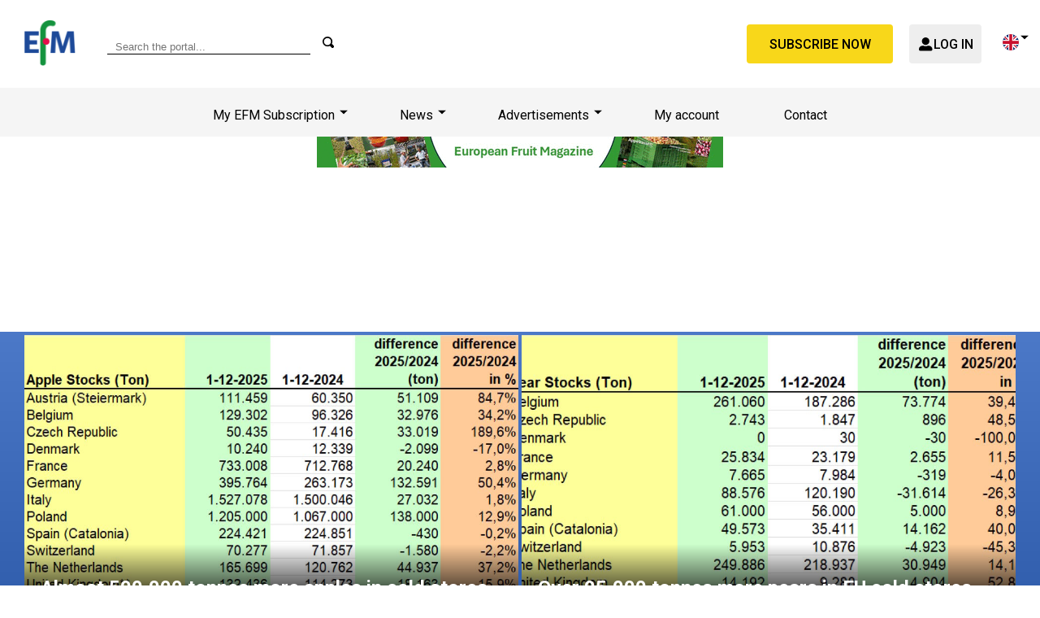

--- FILE ---
content_type: text/html
request_url: https://fruitmagazine.eu/
body_size: 12008
content:
<!DOCTYPE html>
<html lang="en">

<head>
    <meta http-equiv="Content-Type" content="text/html; charset=UTF-8">
    <meta http-equiv="X-UA-Compatible" content="IE=edge">
    <meta name="viewport" content="width=device-width, initial-scale=1.0">

    <meta http-equiv="Cache-Control" content="no-cache, no-store, must-revalidate" />
    <meta http-equiv="Pragma" content="no-cache" />
    <meta http-equiv="Expires" content="-1" />
    <meta property="page:published_time" content="2026-01-17T10:21:16.457Z" />

    <title></title>
    <meta name="description" content="" />
    <meta name="keywords" content="" />
   

    


  
  


    
  	<link rel="preconnect" href="https://fonts.googleapis.com">
	<link rel="preconnect" href="https://fonts.gstatic.com" crossorigin>
	<link href="https://fonts.googleapis.com/css2?family=Roboto:ital,wght@0,100;0,300;0,400;0,500;0,700;0,900;1,100;1,300;1,400;1,500;1,700;1,900&display=swap" rel="stylesheet">
  
  
  


     
  
<link rel="icon" type="image/png" href="/static/favicon-96x96.png" sizes="96x96" />
<link rel="icon" type="image/svg+xml" href="/static/favicon.svg" />
<link rel="shortcut icon" href="/static/favicon.ico" />
<link rel="apple-touch-icon" sizes="180x180" href="/static/apple-touch-icon.png" />
<link rel="manifest" href="/static/site.webmanifest" />


  
  

    
    <link href="/themes/efm/style.css?v3" rel="stylesheet">

    
    <script async src="https://securepubads.g.doubleclick.net/tag/js/gpt.js"></script>

    <script src="/themes/efm/js/sso.js?v3"></script>

    <script  src="/themes/efm/js/myscript.js"></script>
  <script  src="/themes/efm/js/jquery-3.7.1.min.js"></script>

      <script  src="/themes/efm/js/custom.js"></script>

    <script async src="https://data.storyeditor.eu/se_analytics.js"></script>
  	<script src ="/themes/efm/js/footer-scroll.js"></script>
	<script src="/static/required/js/se_required.js?v1"></script>

  
  
<script>
(function(w,d,s,l,i){w[l]=w[l]||[];w[l].push({'gtm.start':

new Date().getTime(),event:'gtm.js'});var f=d.getElementsByTagName(s)[0],

j=d.createElement(s),dl=l!='dataLayer'?'&l='+l:'';j.async=true;j.src=

'https://www.googletagmanager.com/gtm.js?id='+i+dl;f.parentNode.insertBefore(j,f);

})(window,document,'script','dataLayer','GTM-K7P9LRKT');
 </script>

  
  </head>

<body>
	
	<noscript><iframe src="https://www.googletagmanager.com/ns.html?id=GTM-K7P9LRKT" height="0" width="0" style="display:none;visibility:hidden"></iframe></noscript>
	  
  
    <div class="main-wrapper"><script>
 document.addEventListener('DOMContentLoaded', () => {

    let header = document.getElementById('module_90');
    let adBox = document.getElementById('ad_article_above_header')
    let adBoxHeight = adBox.offsetHeight + parseFloat(getComputedStyle(adBox).marginTop) + parseFloat(getComputedStyle(adBox).marginBottom)

    document.addEventListener('scroll', e => {

        if (window.scrollY > adBoxHeight) {
            header.style.transform = `translateY(-${adBoxHeight}px)`
        } else {
            header.style.transform = `translateY(-${window.scrollY}px)`
        }
    })
})
</script>
<div class="se-ad se-ad--article" id="ad_article_above_header"></div>
<div id="module_90"></div>
<script>
  load_module("90", addHeaderBehaviour);
</script>

<div class="se-page se-page--homepage">
  <div class="se-module-group-container se-module-group-container--main">
    <div class="se-module se-module--2XL-3M">
    <article class="se-card se-card--xl se-card--news-english" data-article-id = "317849" data-article-slug="/articles/almost-500-000-tonnes-more-apples-in-cold-stores-317849/">
	<a class="se-card__wrap se-card--link" href="/articles/almost-500-000-tonnes-more-apples-in-cold-stores-317849/" data-encoded-url="/articles/almost-500-000-tonnes-more-apples-in-cold-stores-317849/">
		<figure class="se-figure se-figure--card">
    <picture>
        <source media="(min-width: 1220px)" srcset="/media/2026/01/17/591767/H-Apple_stock_1-12-2025-1000.webp?1768645124">
<source media="(min-width: 480px)" srcset="/media/2026/01/17/591767/H-Apple_stock_1-12-2025-600.webp?1768645124">
<source media="(min-width: 1px)" srcset="/media/2026/01/17/591767/H-Apple_stock_1-12-2025-400.webp?1768645124">

        <img class="se-image se-image--card" src="/media/2026/01/17/591767/H-Apple_stock_1-12-2025-1000.webp?1768645124" alt="Almost 500,000 tonnes more apples in cold stores">
    </picture>
    <div class="se-card__icons">
          
    </div>
</figure>
		<div class="se-card__content">
			<div class="se-card__head">Almost 500,000 tonnes more apples in cold stores</div>
		</div>
	</a>
</article>
    <article class="se-card se-card--xl se-card--news-english" data-article-id = "317847" data-article-slug="/articles/over-95-000-tonnes-more-pears-in-eu-cold-stores-317847/">
	<a class="se-card__wrap se-card--link" href="/articles/over-95-000-tonnes-more-pears-in-eu-cold-stores-317847/" data-encoded-url="/articles/over-95-000-tonnes-more-pears-in-eu-cold-stores-317847/">
		<figure class="se-figure se-figure--card">
    <picture>
        <source media="(min-width: 1220px)" srcset="/media/2026/01/17/591765/H-Pear_stock_1-12-2025-1000.webp?1768643176">
<source media="(min-width: 480px)" srcset="/media/2026/01/17/591765/H-Pear_stock_1-12-2025-600.webp?1768643176">
<source media="(min-width: 1px)" srcset="/media/2026/01/17/591765/H-Pear_stock_1-12-2025-400.webp?1768643176">

        <img class="se-image se-image--card" src="/media/2026/01/17/591765/H-Pear_stock_1-12-2025-1000.webp?1768643176" alt="Over 95,000 tonnes more pears in EU cold stores">
    </picture>
    <div class="se-card__icons">
          
    </div>
</figure>
		<div class="se-card__content">
			<div class="se-card__head">Over 95,000 tonnes more pears in EU cold stores</div>
		</div>
	</a>
</article>
    <article class="se-card se-card--m se-card--news-english" data-article-id = "317623" data-article-slug="/articles/apple-drone-show-over-dresden-317623/">
	<a class="se-card__wrap se-card--link" href="/articles/apple-drone-show-over-dresden-317623/" data-encoded-url="/articles/apple-drone-show-over-dresden-317623/">
		<figure class="se-figure se-figure--card">
    <picture>
        <source media="(min-width: 1px)" srcset="/media/2026/01/14/591123/H-Tag_des_Apfels-400.webp?1768419051">

        <img class="se-image se-image--card" src="/media/2026/01/14/591123/H-Tag_des_Apfels-400.webp?1768419051" alt="Apple drone show over Dresden">
    </picture>
    <div class="se-card__icons">
          
    </div>
</figure>
		<div class="se-card__content">
			<div class="se-card__head">Apple drone show over Dresden</div>
		</div>
	</a>
</article>
    <article class="se-card se-card--m se-card--news-english" data-article-id = "316635" data-article-slug="/articles/norddeutsche-obstbautage-2026-316635/">
	<a class="se-card__wrap se-card--link" href="/articles/norddeutsche-obstbautage-2026-316635/" data-encoded-url="/articles/norddeutsche-obstbautage-2026-316635/">
		<figure class="se-figure se-figure--card">
    <picture>
        <source media="(min-width: 1px)" srcset="/media/2025/12/23/588500/H-NorddeutscheObstbautage2026-400.webp?1766474819">

        <img class="se-image se-image--card" src="/media/2025/12/23/588500/H-NorddeutscheObstbautage2026-400.webp?1766474819" alt="Norddeutsche Obstbautage 2026">
    </picture>
    <div class="se-card__icons">
          
    </div>
</figure>
		<div class="se-card__content">
			<div class="se-card__head">Norddeutsche Obstbautage 2026</div>
		</div>
	</a>
</article>
    <article class="se-card se-card--m se-card--news-english" data-article-id = "317053" data-article-slug="/articles/hedges-and-flower-strips-in-the-orchard-s-surroundings-of-vital-importance-for-cherry-pollination-317053/">
	<a class="se-card__wrap se-card--link" href="/articles/hedges-and-flower-strips-in-the-orchard-s-surroundings-of-vital-importance-for-cherry-pollination-317053/" data-encoded-url="/articles/hedges-and-flower-strips-in-the-orchard-s-surroundings-of-vital-importance-for-cherry-pollination-317053/">
		<figure class="se-figure se-figure--card">
    <picture>
        <source media="(min-width: 1px)" srcset="/media/2026/01/07/589741/H-Flower_strip_near_orchard-400.webp?1767773165">

        <img class="se-image se-image--card" src="/media/2026/01/07/589741/H-Flower_strip_near_orchard-400.webp?1767773165" alt="Hedges and flower strips in the orchard&#039;s surroundings of vital importance for cherry pollination">
    </picture>
    <div class="se-card__icons">
          
    </div>
</figure>
		<div class="se-card__content">
			<div class="se-card__head">Hedges and flower strips in the orchard's surroundings of vital importance for cherry pollination</div>
		</div>
	</a>
</article>
</div>
  </div>

  <div class="container--subcsribe">
    <div id="module_93"></div>
    <script>
      load_module("93");
    </script>
  </div>

  <div class="se-module-group-container se-module-group-container--news">
    <h2>News</h2>
    <div class="se-module se-module--1L-6XS">
    <article class="se-card se-card--l se-card--news-english" data-article-id = "316920" data-article-slug="/articles/pesticides-in-bedrooms-316920/">
	<a class="se-card__wrap se-card--link" href="/articles/pesticides-in-bedrooms-316920/" data-encoded-url="/articles/pesticides-in-bedrooms-316920/">
		<figure class="se-figure se-figure--card">
    <picture>
        <source media="(min-width: 1px)" srcset="/media/2026/01/02/589371/P-EFM2026-01_EN_CEP-400.webp?1767359594">

        <img class="se-image se-image--card" src="/media/2026/01/02/589371/P-EFM2026-01_EN_CEP-400.webp?1767359594" alt="Pesticides in bedrooms">
    </picture>
    <div class="se-card__icons">
          
    </div>
</figure>
		<div class="se-card__content">
			<div class="se-card__head">Pesticides in bedrooms</div>
		</div>
	</a>
</article>      
      


    <article class="se-card se-card--xs se-card--news-english" data-article-id = "316848" data-article-slug="/articles/efm2026-01-now-available-online-316848/}">
	<a class="se-card__wrap se-card--link" href="/articles/efm2026-01-now-available-online-316848/" data-encoded-url="/articles/efm2026-01-now-available-online-316848/">
		<figure class="se-figure se-figure--card">
    <picture>
        <source media="(min-width: 1px)" srcset="/media/2025/12/31/589216/H-EFM2026-01_collage-1000px-400.webp?1767174422">

        <img class="se-image se-image--card" src="/media/2025/12/31/589216/H-EFM2026-01_collage-1000px-400.webp?1767174422" alt="EFM2026-01 now available online">
    </picture>
    <div class="se-card__icons">
          
    </div>
</figure>
		<div class="se-card__content">
			<div class="se-card__head">EFM2026-01 now available online</div>
		</div>
	</a>
</article>
    <article class="se-card se-card--xs se-card--news-english" data-article-id = "316622" data-article-slug="/articles/cultivation-and-harvesting-costs-rise-to-unprecedented-levels-316622/}">
	<a class="se-card__wrap se-card--link" href="/articles/cultivation-and-harvesting-costs-rise-to-unprecedented-levels-316622/" data-encoded-url="/articles/cultivation-and-harvesting-costs-rise-to-unprecedented-levels-316622/">
		<figure class="se-figure se-figure--card">
    <picture>
        <source media="(min-width: 1px)" srcset="/media/2025/12/22/588480/H-PLUTO_plukband_bij_Vissers_Fruit_GP2022_02_15b-400.webp?1766429537">

        <img class="se-image se-image--card" src="/media/2025/12/22/588480/H-PLUTO_plukband_bij_Vissers_Fruit_GP2022_02_15b-400.webp?1766429537" alt="Cultivation and harvesting costs rise to unprecedented levels">
    </picture>
    <div class="se-card__icons">
          
    </div>
</figure>
		<div class="se-card__content">
			<div class="se-card__head">Cultivation and harvesting costs rise to unprecedented levels</div>
		</div>
	</a>
</article>
    <article class="se-card se-card--xs se-card--news-english" data-article-id = "316583" data-article-slug="/articles/pear-variety-assortment-on-the-move-316583/}">
	<a class="se-card__wrap se-card--link" href="/articles/pear-variety-assortment-on-the-move-316583/" data-encoded-url="/articles/pear-variety-assortment-on-the-move-316583/">
		<figure class="se-figure se-figure--card">
    <picture>
        <source media="(min-width: 1px)" srcset="/media/2025/12/22/588429/H-Graefin_Gepa_Johan_de_RuiterGP2014_08_08_01-400.webp?1766404882">

        <img class="se-image se-image--card" src="/media/2025/12/22/588429/H-Graefin_Gepa_Johan_de_RuiterGP2014_08_08_01-400.webp?1766404882" alt="Pear variety assortment on the move">
    </picture>
    <div class="se-card__icons">
          
    </div>
</figure>
		<div class="se-card__content">
			<div class="se-card__head">Pear variety assortment on the move</div>
		</div>
	</a>
</article>
    <article class="se-card se-card--xs se-card--news-english" data-article-id = "316565" data-article-slug="/articles/good-results-with-wurtwinning-bloss-with-the-right-cultivation-measures-316565/}">
	<a class="se-card__wrap se-card--link" href="/articles/good-results-with-wurtwinning-bloss-with-the-right-cultivation-measures-316565/" data-encoded-url="/articles/good-results-with-wurtwinning-bloss-with-the-right-cultivation-measures-316565/">
		<figure class="se-figure se-figure--card">
    <picture>
        <source media="(min-width: 1px)" srcset="/media/2025/12/22/588387/H-Wurtwinning-Bloss-IMG_3440-400.webp?1766391489">

        <img class="se-image se-image--card" src="/media/2025/12/22/588387/H-Wurtwinning-Bloss-IMG_3440-400.webp?1766391489" alt="Good results with Wurtwinning/Bloss with the right cultivation measures">
    </picture>
    <div class="se-card__icons">
          
    </div>
</figure>
		<div class="se-card__content">
			<div class="se-card__head">Good results with Wurtwinning/Bloss with the right cultivation measures</div>
		</div>
	</a>
</article>
    <article class="se-card se-card--xs se-card--news-english" data-article-id = "299733" data-article-slug="/articles/299733-299733/}">
	<a class="se-card__wrap se-card--link" href="/articles/299733-299733/" data-encoded-url="/articles/299733-299733/">
		<figure class="se-figure se-figure--card">
    <picture>
        <source media="(min-width: 1px)" srcset="/media/2025/12/11/558216/H-Wellant_-_Van_Kranenburg_Buurmalsen__NL_GP2014_08_23_10-400.webp?1765554313">

        <img class="se-image se-image--card" src="/media/2025/12/11/558216/H-Wellant_-_Van_Kranenburg_Buurmalsen__NL_GP2014_08_23_10-400.webp?1765554313" alt="Production of Wellant in North Germany to increase in the next few years">
    </picture>
    <div class="se-card__icons">
          
    </div>
</figure>
		<div class="se-card__content">
			<div class="se-card__head">Production of Wellant in North Germany to increase in the next few years</div>
		</div>
	</a>
</article>
    <article class="se-card se-card--xs se-card--news-english" data-article-id = "317263" data-article-slug="/articles/interest-in-polish-apples-on-the-rise-317263/}">
	<a class="se-card__wrap se-card--link" href="/articles/interest-in-polish-apples-on-the-rise-317263/" data-encoded-url="/articles/interest-in-polish-apples-on-the-rise-317263/">
		<figure class="se-figure se-figure--card">
    <picture>
        <source media="(min-width: 1px)" srcset="/media/2026/01/09/590205/H-Polish_apples-_Sandomierz_GP2016_01_27_01b-400.webp?1767948993">

        <img class="se-image se-image--card" src="/media/2026/01/09/590205/H-Polish_apples-_Sandomierz_GP2016_01_27_01b-400.webp?1767948993" alt="Interest in Polish apples on the rise">
    </picture>
    <div class="se-card__icons">
          
    </div>
</figure>
		<div class="se-card__content">
			<div class="se-card__head">Interest in Polish apples on the rise</div>
		</div>
	</a>
</article>
    <article class="se-card se-card--xs se-card--news-english" data-article-id = "299723" data-article-slug="/articles/first-chilean-cherries-arrived-in-china-on-5-december-299723/}">
	<a class="se-card__wrap se-card--link" href="/articles/first-chilean-cherries-arrived-in-china-on-5-december-299723/" data-encoded-url="/articles/first-chilean-cherries-arrived-in-china-on-5-december-299723/">
		<figure class="se-figure se-figure--card">
    <picture>
        <source media="(min-width: 1px)" srcset="/media/2025/12/11/558190/H-shutterstock_2625393105-400.webp?1765467174">

        <img class="se-image se-image--card" src="/media/2025/12/11/558190/H-shutterstock_2625393105-400.webp?1765467174" alt="Melbourne, Australia 05 08 2025The container ship during cargo operation loading and discharging by gantry cranes operated by stevedores moored in port of Melbourne, Australia.">
    </picture>
    <div class="se-card__icons">
          
    </div>
</figure>
		<div class="se-card__content">
			<div class="se-card__head">First Chilean cherries arrived in China on 5 December</div>
		</div>
	</a>
</article>
    <article class="se-card se-card--xs se-card--news-english" data-article-id = "299718" data-article-slug="/articles/ifo-launches-cristal-apple-variety-299718/}">
	<a class="se-card__wrap se-card--link" href="/articles/ifo-launches-cristal-apple-variety-299718/" data-encoded-url="/articles/ifo-launches-cristal-apple-variety-299718/">
		<figure class="se-figure se-figure--card">
    <picture>
        <source media="(min-width: 1px)" srcset="/media/2025/12/11/558186/H-Cristal-400.webp?1765466030">

        <img class="se-image se-image--card" src="/media/2025/12/11/558186/H-Cristal-400.webp?1765466030" alt="IFO launches Cristal apple variety">
    </picture>
    <div class="se-card__icons">
          
    </div>
</figure>
		<div class="se-card__content">
			<div class="se-card__head">IFO launches Cristal apple variety</div>
		</div>
	</a>
</article>
    <article class="se-card se-card--xs se-card--news-english" data-article-id = "299739" data-article-slug="/articles/competitiveness-of-chilean-fruit-industry-at-risk-299739/}">
	<a class="se-card__wrap se-card--link" href="/articles/competitiveness-of-chilean-fruit-industry-at-risk-299739/" data-encoded-url="/articles/competitiveness-of-chilean-fruit-industry-at-risk-299739/">
		<figure class="se-figure se-figure--card">
    <picture>
        <source media="(min-width: 1px)" srcset="/media/2025/12/11/558667/H-Chilean_banknotes__coins_and_flag-400.webp?1765562472">

        <img class="se-image se-image--card" src="/media/2025/12/11/558667/H-Chilean_banknotes__coins_and_flag-400.webp?1765562472" alt="Competitiveness of Chilean fruit industry at risk">
    </picture>
    <div class="se-card__icons">
          
    </div>
</figure>
		<div class="se-card__content">
			<div class="se-card__head">Competitiveness of Chilean fruit industry at risk</div>
		</div>
	</a>
</article>
    <article class="se-card se-card--xs se-card--news-english" data-article-id = "297810" data-article-slug="/articles/fruchtwelt-bodensee-from-february-20-to-22-2026-297810/}">
	<a class="se-card__wrap se-card--link" href="/articles/fruchtwelt-bodensee-from-february-20-to-22-2026-297810/" data-encoded-url="/articles/fruchtwelt-bodensee-from-february-20-to-22-2026-297810/">
		<figure class="se-figure se-figure--card">
    <picture>
        <source media="(min-width: 1px)" srcset="/media/2025/11/18/552711/H-FRUCHTWELTBODENSEE_2024_lix_4498a-400.webp?1763498690">

        <img class="se-image se-image--card" src="/media/2025/11/18/552711/H-FRUCHTWELTBODENSEE_2024_lix_4498a-400.webp?1763498690" alt="B1: Hallen?bersicht,">
    </picture>
    <div class="se-card__icons">
          
    </div>
</figure>
		<div class="se-card__content">
			<div class="se-card__head">Fruchtwelt Bodensee from February 20 to 22, 2026</div>
		</div>
	</a>
</article>
      <article class="se-card se-card--xs se-card--news-english" data-article-id = "297682" data-article-slug="/articles/vip-10-increase-of-organic-apples-297682/}">
	<a class="se-card__wrap se-card--link" href="/articles/vip-10-increase-of-organic-apples-297682/" data-encoded-url="/articles/vip-10-increase-of-organic-apples-297682/">
		<figure class="se-figure se-figure--card">
    <picture>
        <source media="(min-width: 1px)" srcset="/media/2025/11/17/552410/H-VIP_Christoph_Pircher-400.webp?1763386264">

        <img class="se-image se-image--card" src="/media/2025/11/17/552410/H-VIP_Christoph_Pircher-400.webp?1763386264" alt="VIP: +10% increase of organic apples">
    </picture>
    <div class="se-card__icons">
          
    </div>
</figure>
		<div class="se-card__content">
			<div class="se-card__head">VIP: +10% increase of organic apples</div>
		</div>
	</a>
</article>
    <article class="se-card se-card--xs se-card--news-english" data-article-id = "297372" data-article-slug="/articles/eu-apple-and-pear-crop-revised-upwards-297372/}">
	<a class="se-card__wrap se-card--link" href="/articles/eu-apple-and-pear-crop-revised-upwards-297372/" data-encoded-url="/articles/eu-apple-and-pear-crop-revised-upwards-297372/">
		<figure class="se-figure se-figure--card">
    <picture>
        <source media="(min-width: 1px)" srcset="/media/2025/11/12/551508/H-Apple___Pear2_-_ChatGPT-400.webp?1762977131">

        <img class="se-image se-image--card" src="/media/2025/11/12/551508/H-Apple___Pear2_-_ChatGPT-400.webp?1762977131" alt="EU apple and pear crop revised upwards">
    </picture>
    <div class="se-card__icons">
          
    </div>
</figure>
		<div class="se-card__content">
			<div class="se-card__head">EU apple and pear crop revised upwards</div>
		</div>
	</a>
</article>
    <article class="se-card se-card--xs se-card--news-english" data-article-id = "297183" data-article-slug="/articles/dutch-apple-and-pear-production-higher-than-estimated-297183/}">
	<a class="se-card__wrap se-card--link" href="/articles/dutch-apple-and-pear-production-higher-than-estimated-297183/" data-encoded-url="/articles/dutch-apple-and-pear-production-higher-than-estimated-297183/">
		<figure class="se-figure se-figure--card">
    <picture>
        <source media="(min-width: 1px)" srcset="/media/2025/11/07/551057/H-Picking_Tessa_IMG_3861cr-400.webp?1762521432">

        <img class="se-image se-image--card" src="/media/2025/11/07/551057/H-Picking_Tessa_IMG_3861cr-400.webp?1762521432" alt="Dutch apple and pear production higher than estimated">
    </picture>
    <div class="se-card__icons">
          
    </div>
</figure>
		<div class="se-card__content">
			<div class="se-card__head">Dutch apple and pear production higher than estimated</div>
		</div>
	</a>
</article>
    <article class="se-card se-card--xs se-card--news-english" data-article-id = "297041" data-article-slug="/articles/falling-prices-and-rising-labour-costs-in-the-us-297041/}">
	<a class="se-card__wrap se-card--link" href="/articles/falling-prices-and-rising-labour-costs-in-the-us-297041/" data-encoded-url="/articles/falling-prices-and-rising-labour-costs-in-the-us-297041/">
		<figure class="se-figure se-figure--card">
    <picture>
        <source media="(min-width: 1px)" srcset="/media/2025/11/06/550745/H-USA_costs___prices_IMG_0417-400.webp?1762420156">

        <img class="se-image se-image--card" src="/media/2025/11/06/550745/H-USA_costs___prices_IMG_0417-400.webp?1762420156" alt="Falling prices and rising labour costs in the US">
    </picture>
    <div class="se-card__icons">
          
    </div>
</figure>
		<div class="se-card__content">
			<div class="se-card__head">Falling prices and rising labour costs in the US</div>
		</div>
	</a>
</article>
    <article class="se-card se-card--xs se-card--news-english" data-article-id = "297034" data-article-slug="/articles/conference-forces-out-southern-hemisphere-pears-297034/}">
	<a class="se-card__wrap se-card--link" href="/articles/conference-forces-out-southern-hemisphere-pears-297034/" data-encoded-url="/articles/conference-forces-out-southern-hemisphere-pears-297034/">
		<figure class="se-figure se-figure--card">
    <picture>
        <source media="(min-width: 1px)" srcset="/media/2025/11/06/550735/H-Pluk_Conference-_van_Kranenburg_GP2025_09_06_06LR-400.webp?1762418322">

        <img class="se-image se-image--card" src="/media/2025/11/06/550735/H-Pluk_Conference-_van_Kranenburg_GP2025_09_06_06LR-400.webp?1762418322" alt="Conference forces out southern hemisphere pears">
    </picture>
    <div class="se-card__icons">
          
    </div>
</figure>
		<div class="se-card__content">
			<div class="se-card__head">Conference forces out southern hemisphere pears</div>
		</div>
	</a>
</article>
    <article class="se-card se-card--xs se-card--news-english" data-article-id = "297025" data-article-slug="/articles/tackling-spotted-wing-drosophila-with-asiatic-parasitic-wasp-297025/}">
	<a class="se-card__wrap se-card--link" href="/articles/tackling-spotted-wing-drosophila-with-asiatic-parasitic-wasp-297025/" data-encoded-url="/articles/tackling-spotted-wing-drosophila-with-asiatic-parasitic-wasp-297025/">
		<figure class="se-figure se-figure--card">
    <picture>
        <source media="(min-width: 1px)" srcset="/media/2025/11/06/550724/H-Ganaspis_Kimorum_picture-1-Cornell_University-400.webp?1762414735">

        <img class="se-image se-image--card" src="/media/2025/11/06/550724/H-Ganaspis_Kimorum_picture-1-Cornell_University-400.webp?1762414735" alt="Tackling spotted wing drosophila with Asiatic parasitic wasp">
    </picture>
    <div class="se-card__icons">
          
    </div>
</figure>
		<div class="se-card__content">
			<div class="se-card__head">Tackling spotted wing drosophila with Asiatic parasitic wasp</div>
		</div>
	</a>
</article>
    <article class="se-card se-card--xs se-card--news-english" data-article-id = "316872" data-article-slug="/articles/efm2025-11-now-available-online-316872/}">
	<a class="se-card__wrap se-card--link" href="/articles/efm2025-11-now-available-online-316872/" data-encoded-url="/articles/efm2025-11-now-available-online-316872/">
		<figure class="se-figure se-figure--card">
    <picture>
        <source media="(min-width: 1px)" srcset="/media/2026/01/01/589283/H-EFM2025-11_cover-1000px-400.webp?1767262002">

        <img class="se-image se-image--card" src="/media/2026/01/01/589283/H-EFM2025-11_cover-1000px-400.webp?1767262002" alt="EFM2025-11 now available online">
    </picture>
    <div class="se-card__icons">
          
    </div>
</figure>
		<div class="se-card__content">
			<div class="se-card__head">EFM2025-11 now available online</div>
		</div>
	</a>
</article>
    <article class="se-card se-card--xs se-card--news-english" data-article-id = "296276" data-article-slug="/articles/frost-protection-measures-in-fruit-growing-are-essential-new-test-results-296276/}">
	<a class="se-card__wrap se-card--link" href="/articles/frost-protection-measures-in-fruit-growing-are-essential-new-test-results-296276/" data-encoded-url="/articles/frost-protection-measures-in-fruit-growing-are-essential-new-test-results-296276/">
		<figure class="se-figure se-figure--card">
    <picture>
        <source media="(min-width: 1px)" srcset="/media/2025/10/23/549028/H-Gesloten_overkapping_tijdens_bloei_GP2013_04_07_02-400.webp?1761292320">

        <img class="se-image se-image--card" src="/media/2025/10/23/549028/H-Gesloten_overkapping_tijdens_bloei_GP2013_04_07_02-400.webp?1761292320" alt="Frost protection measures in fruit growing are essential &ndash; new test results">
    </picture>
    <div class="se-card__icons">
          
    </div>
</figure>
		<div class="se-card__content">
			<div class="se-card__head">Frost protection measures in fruit growing are essential – new test results</div>
		</div>
	</a>
</article>
    <article class="se-card se-card--xs se-card--news-english" data-article-id = "296275" data-article-slug="/articles/drapeau-system-in-fruit-growing-proves-successful-296275/}">
	<a class="se-card__wrap se-card--link" href="/articles/drapeau-system-in-fruit-growing-proves-successful-296275/" data-encoded-url="/articles/drapeau-system-in-fruit-growing-proves-successful-296275/">
		<figure class="se-figure se-figure--card">
    <picture>
        <source media="(min-width: 1px)" srcset="/media/2025/10/23/548943/H-Drapeau_Kirschen_im_8_Standjahr-400.webp?1761233617">

        <img class="se-image se-image--card" src="/media/2025/10/23/548943/H-Drapeau_Kirschen_im_8_Standjahr-400.webp?1761233617" alt="Drapeau system in fruit growing proves successful">
    </picture>
    <div class="se-card__icons">
          
    </div>
</figure>
		<div class="se-card__content">
			<div class="se-card__head">Drapeau system in fruit growing proves successful</div>
		</div>
	</a>
</article>
    <article class="se-card se-card--xs se-card--news-english" data-article-id = "296273" data-article-slug="/articles/many-large-cherries-from-narrow-trees-advantages-and-disadvantages-of-cultivation-systems-in-comparison-296273/}">
	<a class="se-card__wrap se-card--link" href="/articles/many-large-cherries-from-narrow-trees-advantages-and-disadvantages-of-cultivation-systems-in-comparison-296273/" data-encoded-url="/articles/many-large-cherries-from-narrow-trees-advantages-and-disadvantages-of-cultivation-systems-in-comparison-296273/">
		<figure class="se-figure se-figure--card">
    <picture>
        <source media="(min-width: 1px)" srcset="/media/2025/10/23/548930/H-VSSE_2024_JuergenRoesner_0061cr-400.webp?1761230849">

        <img class="se-image se-image--card" src="/media/2025/10/23/548930/H-VSSE_2024_JuergenRoesner_0061cr-400.webp?1761230849" alt="Many large cherries from narrow trees &ndash; advantages and disadvantages of cultivation systems in comparison">
    </picture>
    <div class="se-card__icons">
          
    </div>
</figure>
		<div class="se-card__content">
			<div class="se-card__head">Many large cherries from narrow trees – advantages and disadvantages of cultivation systems in comparison</div>
		</div>
	</a>
</article>
      <article class="se-card se-card--xs se-card--news-english" data-article-id = "283758" data-article-slug="/articles/emergency-aid-for-fruit-growers-in-eastern-europe-283758/}">
	<a class="se-card__wrap se-card--link" href="/articles/emergency-aid-for-fruit-growers-in-eastern-europe-283758/" data-encoded-url="/articles/emergency-aid-for-fruit-growers-in-eastern-europe-283758/">
		<figure class="se-figure se-figure--card">
    <picture>
        <source media="(min-width: 1px)" srcset="/media/2025/10/16/535847/H-Money-1005465-Pixabay-400.webp?1760625783">

        <img class="se-image se-image--card" src="/media/2025/10/16/535847/H-Money-1005465-Pixabay-400.webp?1760625783" alt="Emergency aid for fruit growers in Eastern Europe">
    </picture>
    <div class="se-card__icons">
          
    </div>
</figure>
		<div class="se-card__content">
			<div class="se-card__head">Emergency aid for fruit growers in Eastern Europe</div>
		</div>
	</a>
</article>
    <article class="se-card se-card--xs se-card--news-english" data-article-id = "282599" data-article-slug="/articles/dear-efm-subscriber-282599/}">
	<a class="se-card__wrap se-card--link" href="/articles/dear-efm-subscriber-282599/" data-encoded-url="/articles/dear-efm-subscriber-282599/">
		<figure class="se-figure se-figure--card">
    <picture>
        <source media="(min-width: 1px)" srcset="/media/2025/10/01/532751/H-Dear_EFM_Subscriber-400.webp?1759308443">

        <img class="se-image se-image--card" src="/media/2025/10/01/532751/H-Dear_EFM_Subscriber-400.webp?1759308443" alt="Dear EFM subscriber">
    </picture>
    <div class="se-card__icons">
          
    </div>
</figure>
		<div class="se-card__content">
			<div class="se-card__head">Dear EFM subscriber</div>
		</div>
	</a>
</article>
    <article class="se-card se-card--xs se-card--news-english" data-article-id = "282259" data-article-slug="/articles/rescue-plan-for-rene-nicolai-tree-nursery-approved-282259/}">
	<a class="se-card__wrap se-card--link" href="/articles/rescue-plan-for-rene-nicolai-tree-nursery-approved-282259/" data-encoded-url="/articles/rescue-plan-for-rene-nicolai-tree-nursery-approved-282259/">
		<figure class="se-figure se-figure--card">
    <picture>
        <source media="(min-width: 1px)" srcset="/media/2025/09/25/531833/H-Rene_Nicolai_CR-400.webp?1758803951">

        <img class="se-image se-image--card" src="/media/2025/09/25/531833/H-Rene_Nicolai_CR-400.webp?1758803951" alt="Rescue plan for Ren&eacute; Nicola&iuml; Tree Nursery approved">
    </picture>
    <div class="se-card__icons">
          
    </div>
</figure>
		<div class="se-card__content">
			<div class="se-card__head">Rescue plan for René Nicolaï Tree Nursery approved</div>
		</div>
	</a>
</article>
    <article class="se-card se-card--xs se-card--news-english" data-article-id = "281660" data-article-slug="/articles/efm2025-10-now-available-online-281660/}">
	<a class="se-card__wrap se-card--link" href="/articles/efm2025-10-now-available-online-281660/" data-encoded-url="/articles/efm2025-10-now-available-online-281660/">
		<figure class="se-figure se-figure--card">
    <picture>
        <source media="(min-width: 1px)" srcset="/media/2025/09/17/530242/H-EFM2025-10_collage-400.webp?1758122261">

        <img class="se-image se-image--card" src="/media/2025/09/17/530242/H-EFM2025-10_collage-400.webp?1758122261" alt="EFM2025-10 now available online">
    </picture>
    <div class="se-card__icons">
          
    </div>
</figure>
		<div class="se-card__content">
			<div class="se-card__head">EFM2025-10 now available online</div>
		</div>
	</a>
</article>
    <article class="se-card se-card--xs se-card--news-english" data-article-id = "281441" data-article-slug="/articles/no-10-46-but-only-7-million-tonnes-of-apples-in-the-eu-281441/}">
	<a class="se-card__wrap se-card--link" href="/articles/no-10-46-but-only-7-million-tonnes-of-apples-in-the-eu-281441/" data-encoded-url="/articles/no-10-46-but-only-7-million-tonnes-of-apples-in-the-eu-281441/">
		<figure class="se-figure se-figure--card">
    <picture>
        <source media="(min-width: 1px)" srcset="/media/2025/09/15/529622/H-Elstar_appels_in_kist-400.webp?1757947381">

        <img class="se-image se-image--card" src="/media/2025/09/15/529622/H-Elstar_appels_in_kist-400.webp?1757947381" alt="No 10.46 but only 7 million tonnes of apples in the EU">
    </picture>
    <div class="se-card__icons">
          
    </div>
</figure>
		<div class="se-card__content">
			<div class="se-card__head">No 10.46 but only 7 million tonnes of apples in the EU</div>
		</div>
	</a>
</article>
    <article class="se-card se-card--xs se-card--news-english" data-article-id = "281448" data-article-slug="/articles/research-into-growing-under-solar-panels-281448/}">
	<a class="se-card__wrap se-card--link" href="/articles/research-into-growing-under-solar-panels-281448/" data-encoded-url="/articles/research-into-growing-under-solar-panels-281448/">
		<figure class="se-figure se-figure--card">
    <picture>
        <source media="(min-width: 1px)" srcset="/media/2025/09/15/529633/H-Solar_panels_KOB-400.webp?1757957203">

        <img class="se-image se-image--card" src="/media/2025/09/15/529633/H-Solar_panels_KOB-400.webp?1757957203" alt="Research into growing under solar panels">
    </picture>
    <div class="se-card__icons">
          
    </div>
</figure>
		<div class="se-card__content">
			<div class="se-card__head">Research into growing under solar panels</div>
		</div>
	</a>
</article>
    <article class="se-card se-card--xs se-card--news-english" data-article-id = "281445" data-article-slug="/articles/measuring-the-moisture-content-on-the-fruits-281445/}">
	<a class="se-card__wrap se-card--link" href="/articles/measuring-the-moisture-content-on-the-fruits-281445/" data-encoded-url="/articles/measuring-the-moisture-content-on-the-fruits-281445/">
		<figure class="se-figure se-figure--card">
    <picture>
        <source media="(min-width: 1px)" srcset="/media/2025/09/15/529627/H-Felix_IMG_2409-400.webp?1757955369">

        <img class="se-image se-image--card" src="/media/2025/09/15/529627/H-Felix_IMG_2409-400.webp?1757955369" alt="Measuring the moisture content on the fruits">
    </picture>
    <div class="se-card__icons">
          
    </div>
</figure>
		<div class="se-card__content">
			<div class="se-card__head">Measuring the moisture content on the fruits</div>
		</div>
	</a>
</article>
    <article class="se-card se-card--xs se-card--news-english" data-article-id = "279556" data-article-slug="/articles/efm2025-09-now-available-for-download-279556/}">
	<a class="se-card__wrap se-card--link" href="/articles/efm2025-09-now-available-for-download-279556/" data-encoded-url="/articles/efm2025-09-now-available-for-download-279556/">
		<figure class="se-figure se-figure--card">
    <picture>
        <source media="(min-width: 1px)" srcset="/media/2025/08/18/524264/H-EFM2025-09-400.webp?1755516843">

        <img class="se-image se-image--card" src="/media/2025/08/18/524264/H-EFM2025-09-400.webp?1755516843" alt="EFM">
    </picture>
    <div class="se-card__icons">
          
    </div>
</figure>
		<div class="se-card__content">
			<div class="se-card__head">EFM2025-09 now available for download</div>
		</div>
	</a>
</article>
    <article class="se-card se-card--xs se-card--news-english" data-article-id = "281651" data-article-slug="/articles/voen-bird-protection-281651/}">
	<a class="se-card__wrap se-card--link" href="/articles/voen-bird-protection-281651/" data-encoded-url="/articles/voen-bird-protection-281651/">
		<figure class="se-figure se-figure--card">
    <picture>
        <source media="(min-width: 1px)" srcset="/media/2025/09/17/530217/H-VOEN_EFM_EN-400.webp?1758118222">

        <img class="se-image se-image--card" src="/media/2025/09/17/530217/H-VOEN_EFM_EN-400.webp?1758118222" alt="VOEN bird protection">
    </picture>
    <div class="se-card__icons">
          
    </div>
</figure>
		<div class="se-card__content">
			<div class="se-card__head">VOEN bird protection</div>
		</div>
	</a>
</article>
    <article class="se-card se-card--xs se-card--news-english" data-article-id = "276103" data-article-slug="/articles/spring-frost-in-turkey-276103/}">
	<a class="se-card__wrap se-card--link" href="/articles/spring-frost-in-turkey-276103/" data-encoded-url="/articles/spring-frost-in-turkey-276103/">
		<figure class="se-figure se-figure--card">
    <picture>
        <source media="(min-width: 1px)" srcset="/media/2025/06/25/514623/H-Turkey_flag-953415-Pixabay-400.webp?1750834563">

        <img class="se-image se-image--card" src="/media/2025/06/25/514623/H-Turkey_flag-953415-Pixabay-400.webp?1750834563" alt="Spring frost in Turkey">
    </picture>
    <div class="se-card__icons">
          <div class="se-card__icon se-card__icon--premium"></div>
    </div>
</figure>
		<div class="se-card__content">
			<div class="se-card__head">Spring frost in Turkey</div>
		</div>
	</a>
</article>
        <article class="se-card se-card--xs se-card--news-english" data-article-id = "281645" data-article-slug="/articles/efm2025-07-08-now-available-download-281645/}">
	<a class="se-card__wrap se-card--link" href="/articles/efm2025-07-08-now-available-download-281645/" data-encoded-url="/articles/efm2025-07-08-now-available-download-281645/">
		<figure class="se-figure se-figure--card">
    <picture>
        <source media="(min-width: 1px)" srcset="/media/2025/09/17/530196/H-EFM2025-0708_cover-1000px-400.webp?1758115825">

        <img class="se-image se-image--card" src="/media/2025/09/17/530196/H-EFM2025-0708_cover-1000px-400.webp?1758115825" alt="EFM2025-07/08 now available (download)">
    </picture>
    <div class="se-card__icons">
          
    </div>
</figure>
		<div class="se-card__content">
			<div class="se-card__head">EFM2025-07/08 now available (download)</div>
		</div>
	</a>
</article>
    <article class="se-card se-card--xs se-card--news-english" data-article-id = "276572" data-article-slug="/articles/renewed-discussion-on-safety-glyphosate-276572/}">
	<a class="se-card__wrap se-card--link" href="/articles/renewed-discussion-on-safety-glyphosate-276572/" data-encoded-url="/articles/renewed-discussion-on-safety-glyphosate-276572/">
		<figure class="se-figure se-figure--card">
    <picture>
        <source media="(min-width: 1px)" srcset="/media/2025/07/02/515796/H-Rounduo_shutterstock_1155472678_AHM-400.webp?1751445214">

        <img class="se-image se-image--card" src="/media/2025/07/02/515796/H-Rounduo_shutterstock_1155472678_AHM-400.webp?1751445214" alt="Oakland, CA - August 13, 2018Garden supply store shelf with containers of RoundUp weed killer. A San Francisco jury just ruled that Roundup gave a former school groundskeeper terminal cancer.">
    </picture>
    <div class="se-card__icons">
          
    </div>
</figure>
		<div class="se-card__content">
			<div class="se-card__head">Renewed discussion on safety glyphosate</div>
		</div>
	</a>
</article>
    <article class="se-card se-card--xs se-card--news-english" data-article-id = "276588" data-article-slug="/articles/recent-research-relationship-cancer-and-glyphosate-incorrect-276588/}">
	<a class="se-card__wrap se-card--link" href="/articles/recent-research-relationship-cancer-and-glyphosate-incorrect-276588/" data-encoded-url="/articles/recent-research-relationship-cancer-and-glyphosate-incorrect-276588/">
		<figure class="se-figure se-figure--card">
    <picture>
        <source media="(min-width: 1px)" srcset="/media/2025/07/02/515801/H-Glyfosaat_onderzoek_bij_ratten_in_laboratorium-ChatGPT-400.webp?1751447201">

        <img class="se-image se-image--card" src="/media/2025/07/02/515801/H-Glyfosaat_onderzoek_bij_ratten_in_laboratorium-ChatGPT-400.webp?1751447201" alt="Glyfosate research on rats in laboratory">
    </picture>
    <div class="se-card__icons">
          
    </div>
</figure>
		<div class="se-card__content">
			<div class="se-card__head">Recent research relationship cancer and glyphosate incorrect.</div>
		</div>
	</a>
</article>
    <article class="se-card se-card--xs se-card--news-english" data-article-id = "276375" data-article-slug="/articles/in-search-of-the-healthiest-apple-varieties-276375/}">
	<a class="se-card__wrap se-card--link" href="/articles/in-search-of-the-healthiest-apple-varieties-276375/" data-encoded-url="/articles/in-search-of-the-healthiest-apple-varieties-276375/">
		<figure class="se-figure se-figure--card">
    <picture>
        <source media="(min-width: 1px)" srcset="/media/2025/06/29/515237/H-Abb__1__c__Laimburg_Research_Centre_ivo_corra-400.webp?1751204623">

        <img class="se-image se-image--card" src="/media/2025/06/29/515237/H-Abb__1__c__Laimburg_Research_Centre_ivo_corra-400.webp?1751204623" alt="In search of the healthiest apple varieties">
    </picture>
    <div class="se-card__icons">
          
    </div>
</figure>
		<div class="se-card__content">
			<div class="se-card__head">In search of the healthiest apple varieties</div>
		</div>
	</a>
</article>
    <article class="se-card se-card--xs se-card--news-english" data-article-id = "276132" data-article-slug="/articles/chinese-market-open-to-dutch-apples-276132/}">
	<a class="se-card__wrap se-card--link" href="/articles/chinese-market-open-to-dutch-apples-276132/" data-encoded-url="/articles/chinese-market-open-to-dutch-apples-276132/">
		<figure class="se-figure se-figure--card">
    <picture>
        <source media="(min-width: 1px)" srcset="/media/2025/06/25/514675/H-Market_China_EFM-400.webp?1750839703">

        <img class="se-image se-image--card" src="/media/2025/06/25/514675/H-Market_China_EFM-400.webp?1750839703" alt="Chinese market open to Dutch apples">
    </picture>
    <div class="se-card__icons">
          
    </div>
</figure>
		<div class="se-card__content">
			<div class="se-card__head">Chinese market open to Dutch apples </div>
		</div>
	</a>
</article>
    <article class="se-card se-card--xs se-card--news-english" data-article-id = "276101" data-article-slug="/articles/european-crop-estimate-for-apricots-276101/}">
	<a class="se-card__wrap se-card--link" href="/articles/european-crop-estimate-for-apricots-276101/" data-encoded-url="/articles/european-crop-estimate-for-apricots-276101/">
		<figure class="se-figure se-figure--card">
    <picture>
        <source media="(min-width: 1px)" srcset="/media/2025/06/25/514620/H-apricots_spain_EFM-400.webp?1750834051">

        <img class="se-image se-image--card" src="/media/2025/06/25/514620/H-apricots_spain_EFM-400.webp?1750834051" alt="European crop estimate for apricots">
    </picture>
    <div class="se-card__icons">
          
    </div>
</figure>
		<div class="se-card__content">
			<div class="se-card__head">European crop estimate for apricots</div>
		</div>
	</a>
</article>
    <article class="se-card se-card--xs se-card--news-english" data-article-id = "276155" data-article-slug="/articles/efm2025-06-now-available-download-276155-276155/}">
	<a class="se-card__wrap se-card--link" href="/articles/efm2025-06-now-available-download-276155-276155/" data-encoded-url="/articles/efm2025-06-now-available-download-276155-276155/">
		<figure class="se-figure se-figure--card">
    <picture>
        <source media="(min-width: 1px)" srcset="/media/2025/06/25/514724/H-EFM2025-06_cover_1000px-400.webp?1750846276">

        <img class="se-image se-image--card" src="/media/2025/06/25/514724/H-EFM2025-06_cover_1000px-400.webp?1750846276" alt="EFM2025-06 now available (download)">
    </picture>
    <div class="se-card__icons">
          
    </div>
</figure>
		<div class="se-card__content">
			<div class="se-card__head">EFM2025-06 now available (download)</div>
		</div>
	</a>
</article>
    <article class="se-card se-card--xs se-card--news-english" data-article-id = "276125" data-article-slug="/articles/french-cherry-crop-bigger-than-in-the-past-few-years-276125/}">
	<a class="se-card__wrap se-card--link" href="/articles/french-cherry-crop-bigger-than-in-the-past-few-years-276125/" data-encoded-url="/articles/french-cherry-crop-bigger-than-in-the-past-few-years-276125/">
		<figure class="se-figure se-figure--card">
    <picture>
        <source media="(min-width: 1px)" srcset="/media/2025/06/25/514662/H-Cherries-1433525-Pixabay-400.webp?1750838200">

        <img class="se-image se-image--card" src="/media/2025/06/25/514662/H-Cherries-1433525-Pixabay-400.webp?1750838200" alt="French cherry crop bigger than in the past few years">
    </picture>
    <div class="se-card__icons">
          
    </div>
</figure>
		<div class="se-card__content">
			<div class="se-card__head">French cherry crop bigger than in the past few years</div>
		</div>
	</a>
</article>
    <article class="se-card se-card--xs se-card--news-english" data-article-id = "274356" data-article-slug="/articles/efm2025-05-now-available-online-274356/}">
	<a class="se-card__wrap se-card--link" href="6148523063484d364c79396c634746775a58497561474673623364705a584d756347777652555a4e4c30564f4c7a49774d6a55764d44597652555a4e4c5449774d6a55744d445974525534756148527462413d3d" data-encoded-url="6148523063484d364c79396c634746775a58497561474673623364705a584d756347777652555a4e4c30564f4c7a49774d6a55764d44597652555a4e4c5449774d6a55744d445974525534756148527462413d3d">
		<figure class="se-figure se-figure--card">
    <picture>
        <source media="(min-width: 1px)" srcset="/media/2025/05/28/509455/H-collageEFM2025-05_cover-1000px-400.webp?1758116123">

        <img class="se-image se-image--card" src="/media/2025/05/28/509455/H-collageEFM2025-05_cover-1000px-400.webp?1758116123" alt="EFM2025-05 now available online">
    </picture>
    <div class="se-card__icons">
          
    </div>
</figure>
		<div class="se-card__content">
			<div class="se-card__head">EFM2025-05 now available online</div>
		</div>
	</a>
</article>
    <article class="se-card se-card--xs se-card--news-english" data-article-id = "274331" data-article-slug="/articles/450-tonnes-of-apples-in-6-years-274331/}">
	<a class="se-card__wrap se-card--link" href="/articles/450-tonnes-of-apples-in-6-years-274331/" data-encoded-url="/articles/450-tonnes-of-apples-in-6-years-274331/">
		<figure class="se-figure se-figure--card">
    <picture>
        <source media="(min-width: 1px)" srcset="/media/2025/05/28/509402/H-450_ton_in_6_jaar-EN-400.webp?1748426595">

        <img class="se-image se-image--card" src="/media/2025/05/28/509402/H-450_ton_in_6_jaar-EN-400.webp?1748426595" alt="450 tonnes of apples in 6 years">
    </picture>
    <div class="se-card__icons">
          
    </div>
</figure>
		<div class="se-card__content">
			<div class="se-card__head">450 tonnes of apples in 6 years</div>
		</div>
	</a>
</article>
        <article class="se-card se-card--xs se-card--news-english" data-article-id = "274044" data-article-slug="/articles/half-of-import-honey-is-fake-274044/}">
	<a class="se-card__wrap se-card--link" href="/articles/half-of-import-honey-is-fake-274044/" data-encoded-url="/articles/half-of-import-honey-is-fake-274044/">
		<figure class="se-figure se-figure--card">
    <picture>
        <source media="(min-width: 1px)" srcset="/media/2025/05/24/508611/H-Honey_shutterstock_2229454037-FM-400.webp?1748097820">

        <img class="se-image se-image--card" src="/media/2025/05/24/508611/H-Honey_shutterstock_2229454037-FM-400.webp?1748097820" alt="Half of import honey is fake">
    </picture>
    <div class="se-card__icons">
          
    </div>
</figure>
		<div class="se-card__content">
			<div class="se-card__head">Half of import honey is fake</div>
		</div>
	</a>
</article>
    <article class="se-card se-card--xs se-card--news-english" data-article-id = "274048" data-article-slug="/articles/274048-274048/}">
	<a class="se-card__wrap se-card--link" href="/articles/274048-274048/" data-encoded-url="/articles/274048-274048/">
		<figure class="se-figure se-figure--card">
    <picture>
        <source media="(min-width: 1px)" srcset="/media/2025/05/25/508640/H-Tourism_in_vineyard_1000px-400.webp?1748148602">

        <img class="se-image se-image--card" src="/media/2025/05/25/508640/H-Tourism_in_vineyard_1000px-400.webp?1748148602" alt="EU support for winegrowers">
    </picture>
    <div class="se-card__icons">
          
    </div>
</figure>
		<div class="se-card__content">
			<div class="se-card__head">EU support for winegrowers</div>
		</div>
	</a>
</article>
    <article class="se-card se-card--xs se-card--news-english" data-article-id = "274658" data-article-slug="/articles/feel-voen-274658/}">
	<a class="se-card__wrap se-card--link" href="/articles/feel-voen-274658/" data-encoded-url="/articles/feel-voen-274658/">
		<figure class="se-figure se-figure--card">
    <picture>
        <source media="(min-width: 1px)" srcset="/media/2025/06/03/510304/H-VOEN_EN_EFM_2_ADVERT-400.webp?1748933239">

        <img class="se-image se-image--card" src="/media/2025/06/03/510304/H-VOEN_EN_EFM_2_ADVERT-400.webp?1748933239" alt="Feel VOEN">
    </picture>
    <div class="se-card__icons">
          
    </div>
</figure>
		<div class="se-card__content">
			<div class="se-card__head">Feel VOEN</div>
		</div>
	</a>
</article>
    <article class="se-card se-card--xs se-card--news-english" data-article-id = "269114" data-article-slug="/articles/resiyou-the-ai-based-digital-tool-for-residue-management-269114/}">
	<a class="se-card__wrap se-card--link" href="/articles/resiyou-the-ai-based-digital-tool-for-residue-management-269114/" data-encoded-url="/articles/resiyou-the-ai-based-digital-tool-for-residue-management-269114/">
		<figure class="se-figure se-figure--card">
    <picture>
        <source media="(min-width: 1px)" srcset="/media/2025/03/17/495284/H-Fruitteelt-aan-Bodensee-GP2009_08_17_03-400.webp?1742815547">

        <img class="se-image se-image--card" src="/media/2025/03/17/495284/H-Fruitteelt-aan-Bodensee-GP2009_08_17_03-400.webp?1742815547" alt="ResiYou, the AI-based digital tool for residue management.">
    </picture>
    <div class="se-card__icons">
          
    </div>
</figure>
		<div class="se-card__content">
			<div class="se-card__head">ResiYou, the AI-based digital tool for residue management.</div>
		</div>
	</a>
</article>
    <article class="se-card se-card--xs se-card--news-english" data-article-id = "261452" data-article-slug="/articles/record-crop-apple-club-variety-opal-r-261452/}">
	<a class="se-card__wrap se-card--link" href="/articles/record-crop-apple-club-variety-opal-r-261452/" data-encoded-url="/articles/record-crop-apple-club-variety-opal-r-261452/">
		<figure class="se-figure se-figure--card">
    <picture>
        <source media="(min-width: 1px)" srcset="/media/2024/11/11/476358/H-20241009_opal_EFM_Anzeige-Interpoma-12-400.webp?1746431446">

        <img class="se-image se-image--card" src="/media/2024/11/11/476358/H-20241009_opal_EFM_Anzeige-Interpoma-12-400.webp?1746431446" alt="Record crop apple club variety opal&reg;">
    </picture>
    <div class="se-card__icons">
          
    </div>
</figure>
		<div class="se-card__content">
			<div class="se-card__head">Record crop apple club variety opal®</div>
		</div>
	</a>
</article>
    <article class="se-card se-card--xs se-card--news-english" data-article-id = "261454" data-article-slug="/articles/support-systems-from-trellex-261454/}">
	<a class="se-card__wrap se-card--link" href="/articles/support-systems-from-trellex-261454/" data-encoded-url="/articles/support-systems-from-trellex-261454/">
		<figure class="se-figure se-figure--card">
    <picture>
        <source media="(min-width: 1px)" srcset="/media/2024/11/03/476359/H-Trellex-IMG_7835LR-400.webp?1745869936">

        <img class="se-image se-image--card" src="/media/2024/11/03/476359/H-Trellex-IMG_7835LR-400.webp?1745869936" alt="Support systems from Trellex">
    </picture>
    <div class="se-card__icons">
          
    </div>
</figure>
		<div class="se-card__content">
			<div class="se-card__head">Support systems from Trellex</div>
		</div>
	</a>
</article>
    <article class="se-card se-card--xs se-card--news-english" data-article-id = "261460" data-article-slug="/articles/efm2024-11-now-available-download-261460/}">
	<a class="se-card__wrap se-card--link" href="/articles/efm2024-11-now-available-download-261460/" data-encoded-url="/articles/efm2024-11-now-available-download-261460/">
		<figure class="se-figure se-figure--card">
    <picture>
        <source media="(min-width: 1px)" srcset="/media/2024/10/31/476364/H-EFM2024-11b_cr-2-400.webp?1732738928">

        <img class="se-image se-image--card" src="/media/2024/10/31/476364/H-EFM2024-11b_cr-2-400.webp?1732738928" alt="EFM2024-11 now available (download)">
    </picture>
    <div class="se-card__icons">
          
    </div>
</figure>
		<div class="se-card__content">
			<div class="se-card__head">EFM2024-11 now available (download)</div>
		</div>
	</a>
</article>
    <article class="se-card se-card--xs se-card--news-english" data-article-id = "261465" data-article-slug="/articles/repairing-grass-alleys-with-track-filling-cart-261465/}">
	<a class="se-card__wrap se-card--link" href="/articles/repairing-grass-alleys-with-track-filling-cart-261465/" data-encoded-url="/articles/repairing-grass-alleys-with-track-filling-cart-261465/">
		<figure class="se-figure se-figure--card">
    <picture>
        <source media="(min-width: 1px)" srcset="/media/2024/10/14/476369/H-Vaschieri_1-2-400.webp?1732738921">

        <img class="se-image se-image--card" src="/media/2024/10/14/476369/H-Vaschieri_1-2-400.webp?1732738921" alt="Repairing grass alleys with track filling cart">
    </picture>
    <div class="se-card__icons">
          
    </div>
</figure>
		<div class="se-card__content">
			<div class="se-card__head">Repairing grass alleys with track filling cart</div>
		</div>
	</a>
</article>
    <article class="se-card se-card--xs se-card--news-english" data-article-id = "261466" data-article-slug="/articles/bmv-window-pruning-machine-261466/}">
	<a class="se-card__wrap se-card--link" href="/articles/bmv-window-pruning-machine-261466/" data-encoded-url="/articles/bmv-window-pruning-machine-261466/">
		<figure class="se-figure se-figure--card">
    <picture>
        <source media="(min-width: 1px)" srcset="/media/2024/10/14/476370/H-BMV-Window-pruning-machine-PF3-3-400.webp?1732738917">

        <img class="se-image se-image--card" src="/media/2024/10/14/476370/H-BMV-Window-pruning-machine-PF3-3-400.webp?1732738917" alt="BMV Window-pruning-machine">
    </picture>
    <div class="se-card__icons">
          
    </div>
</figure>
		<div class="se-card__content">
			<div class="se-card__head">BMV Window-pruning-machine</div>
		</div>
	</a>
</article>
    <article class="se-card se-card--xs se-card--news-english" data-article-id = "261473" data-article-slug="/articles/attention-for-wurtwinning-and-iori-during-guttinger-tagung-261473/}">
	<a class="se-card__wrap se-card--link" href="/articles/attention-for-wurtwinning-and-iori-during-guttinger-tagung-261473/" data-encoded-url="/articles/attention-for-wurtwinning-and-iori-during-guttinger-tagung-261473/">
		<figure class="se-figure se-figure--card">
    <picture>
        <source media="(min-width: 1px)" srcset="/media/2024/09/29/476377/H-3_Neue-Apfelsorten-mit-Zukunftsperspektive_Simone-Buehlmann-Schuetz-400.webp?1732738914">

        <img class="se-image se-image--card" src="/media/2024/09/29/476377/H-3_Neue-Apfelsorten-mit-Zukunftsperspektive_Simone-Buehlmann-Schuetz-400.webp?1732738914" alt="Attention for Wurtwinning and Iori during G&uuml;ttinger-Tagung">
    </picture>
    <div class="se-card__icons">
          
    </div>
</figure>
		<div class="se-card__content">
			<div class="se-card__head">Attention for Wurtwinning and Iori during Güttinger-Tagung</div>
		</div>
	</a>
</article>
      <article class="se-card se-card--xs se-card--news-english" data-article-id = "261476" data-article-slug="/articles/general-purpose-autonomous-electric-robot-261476/}">
	<a class="se-card__wrap se-card--link" href="/articles/general-purpose-autonomous-electric-robot-261476/" data-encoded-url="/articles/general-purpose-autonomous-electric-robot-261476/">
		<figure class="se-figure se-figure--card">
    <picture>
        <source media="(min-width: 1px)" srcset="/media/2024/09/29/476380/H-Sprayer-3-400.webp?1732738911">

        <img class="se-image se-image--card" src="/media/2024/09/29/476380/H-Sprayer-3-400.webp?1732738911" alt="General purpose autonomous electric robot">
    </picture>
    <div class="se-card__icons">
          
    </div>
</figure>
		<div class="se-card__content">
			<div class="se-card__head">General purpose autonomous electric robot</div>
		</div>
	</a>
</article>
    <article class="se-card se-card--xs se-card--news-english" data-article-id = "261477" data-article-slug="/articles/bull-s-eye-rot-in-pears-261477/}">
	<a class="se-card__wrap se-card--link" href="/articles/bull-s-eye-rot-in-pears-261477/" data-encoded-url="/articles/bull-s-eye-rot-in-pears-261477/">
		<figure class="se-figure se-figure--card">
    <picture>
        <source media="(min-width: 1px)" srcset="/media/2024/09/29/476381/H-BeurreBosc_Gleosporium_web-400.webp?1732738907">

        <img class="se-image se-image--card" src="/media/2024/09/29/476381/H-BeurreBosc_Gleosporium_web-400.webp?1732738907" alt="Bull&rsquo;s eye rot in pears">
    </picture>
    <div class="se-card__icons">
          
    </div>
</figure>
		<div class="se-card__content">
			<div class="se-card__head">Bull’s eye rot in pears</div>
		</div>
	</a>
</article>
    <article class="se-card se-card--xs se-card--news-english" data-article-id = "261480" data-article-slug="/articles/fresh-forward-introduces-wursixo-and-wuranda-261480/}">
	<a class="se-card__wrap se-card--link" href="/articles/fresh-forward-introduces-wursixo-and-wuranda-261480/" data-encoded-url="/articles/fresh-forward-introduces-wursixo-and-wuranda-261480/">
		<figure class="se-figure se-figure--card">
    <picture>
        <source media="(min-width: 1px)" srcset="/media/2024/09/29/476384/H-Fresh-Forward-presentatieWursixo-Wuranda_GP2024_08_14_08-400.webp?1732738903">

        <img class="se-image se-image--card" src="/media/2024/09/29/476384/H-Fresh-Forward-presentatieWursixo-Wuranda_GP2024_08_14_08-400.webp?1732738903" alt="Fresh Forward introduces Wursixo and Wuranda">
    </picture>
    <div class="se-card__icons">
          
    </div>
</figure>
		<div class="se-card__content">
			<div class="se-card__head">Fresh Forward introduces Wursixo and Wuranda</div>
		</div>
	</a>
</article>
    <article class="se-card se-card--xs se-card--news-english" data-article-id = "261487" data-article-slug="/articles/nebulising-trees-to-cool-261487/}">
	<a class="se-card__wrap se-card--link" href="/articles/nebulising-trees-to-cool-261487/" data-encoded-url="/articles/nebulising-trees-to-cool-261487/">
		<figure class="se-figure se-figure--card">
    <picture>
        <source media="(min-width: 1px)" srcset="/media/2024/09/28/476391/H-Fog-in-orachard-2-400.webp?1732738900">

        <img class="se-image se-image--card" src="/media/2024/09/28/476391/H-Fog-in-orachard-2-400.webp?1732738900" alt="Nebulising trees to cool">
    </picture>
    <div class="se-card__icons">
          
    </div>
</figure>
		<div class="se-card__content">
			<div class="se-card__head">Nebulising trees to cool</div>
		</div>
	</a>
</article>
</div>
  </div>

            
<div id="load_more_div" class="se-module se-module--articles-group1"></div>
<div class="load-more">
    <button id="load_more_button" class="load-more--button">Load more</button>
</div>

<script>
    (function () {
        // ======================================
        // CHANGE THIS NUMBER TO YOUR MODULE ID
        // ======================================
        const MODULE_ID = 149;

        // Rest of the code - no need to modify
        document.addEventListener('DOMContentLoaded', () => {
            let json = null;
            let isLoading = false;
            let hasMoreContent = true;

            function getFileContent(url) {
                try {
                    const xhr = new XMLHttpRequest();
                    xhr.open("GET", url, false);
                    xhr.send(null);
                    return xhr;
                } catch (error) {
                    throw error;
                }
            }

            function loadMoreArticles(offset) {
                if (!json || !hasMoreContent) return;

                const { cardID, counter } = json;
                let loadedCount = 0;
                let consecutiveFailures = 0;
                let currentIndex = offset;
                const maxConsecutiveFailures = 5; // Stop after 5 consecutive failures
                const maxAttempts = Math.min(Number(counter) * 3, json.data.slug.length - offset); // Try up to 3x the counter or remaining items

                while (loadedCount < Number(counter) && currentIndex < json.data.slug.length && consecutiveFailures < maxConsecutiveFailures) {
                    const card = json.data.slug[currentIndex] + 'CARD-' + cardID + '/index.html';

                    try {
                        const cardContent = getFileContent(card);

                        // Check if the card loaded successfully
                        if (cardContent.status === 200 &&
                            cardContent.responseText &&
                            cardContent.responseText.trim() !== '' &&
                            cardContent.responseText.slice(0, cardContent.responseText.indexOf("n")) !== '<!DOCTYPE html>') {

                            document.getElementById('load_more_div').insertAdjacentHTML('beforeend', cardContent.responseText);
                            loadedCount++;
                            consecutiveFailures = 0; // Reset consecutive failures on success
                            console.log(`Successfully loaded card ${currentIndex + 1}`);
                        } else {
                            console.warn(`Card ${currentIndex + 1} failed: Status ${cardContent.status} or invalid content`);
                            consecutiveFailures++;
                        }
                    } catch (error) {
                        console.warn(`Card ${currentIndex + 1} failed with error:`, error);
                        consecutiveFailures++;
                    }

                    currentIndex++;

                    // Prevent infinite loops - if we've tried way more than expected, stop
                    if (currentIndex - offset > maxAttempts) {
                        console.warn('Reached maximum attempts, stopping load more');
                        break;
                    }
                }

                // Determine if we should continue or stop
                const shouldStop = (
                    currentIndex >= json.data.slug.length || // Reached end of available cards
                    consecutiveFailures >= maxConsecutiveFailures || // Too many consecutive failures
                    (loadedCount === 0 && currentIndex - offset >= Math.min(10, json.data.slug.length - offset)) // No cards loaded after trying at least 10
                );

                if (shouldStop) {
                    hasMoreContent = false;
                    document.getElementById('load_more_button').parentElement.remove();
                    console.log(`Load more stopped. Loaded: ${loadedCount}, Current index: ${currentIndex}, Consecutive failures: ${consecutiveFailures}`);
                }

                // Update our tracking of where we are for next load
                if (loadedCount > 0) {
                    // Store the current index for the next load attempt
                    json._nextStartIndex = currentIndex;
                }
            }

            function setupInfiniteScroll() {
                const loadingButton = document.getElementById('load_more_button');
                const originalText = loadingButton.innerHTML;

                function showLoading() {
                    loadingButton.innerHTML = 'Loading more items...';
                    loadingButton.disabled = true;
                }

                function hideLoading() {
                    loadingButton.innerHTML = originalText;
                    loadingButton.disabled = false;
                }

                function loadMoreContent() {
                    if (isLoading || !hasMoreContent) return;

                    isLoading = true;
                    showLoading();

                    setTimeout(() => {
                        const offset = json._nextStartIndex || document.getElementById("load_more_div").childElementCount;
                        loadMoreArticles(offset);
                        isLoading = false;
                        hideLoading();
                    }, 400);
                }

                function debounce(func, delay) {
                    let timeout;
                    return function () {
                        const context = this;
                        const args = arguments;
                        clearTimeout(timeout);
                        timeout = setTimeout(() => func.apply(context, args), delay);
                    };
                }

                window.addEventListener('scroll', debounce(() => {
                    const scrollPosition = window.scrollY + window.innerHeight;
                    const scrollThreshold = document.documentElement.scrollHeight - 300;

                    if (scrollPosition >= scrollThreshold && !isLoading && hasMoreContent) {
                        loadMoreContent();
                    }
                }, 200));

                // Manual load more button click
                loadingButton.addEventListener("click", loadMoreContent);
            }

            // Initialize
            try {
                const response = getFileContent(`/modules/${MODULE_ID}/load_more.json`);
                json = JSON.parse(response.responseText);
                setupInfiniteScroll();
            } catch (error) {
                console.error("Failed to initialize load more functionality:", error);
                document.getElementById('load_more_button').parentElement.remove();
            }
        });
    })();
</script>

  
</div>

<div class="module-script">
  <script>loadModuleByName('footer', 'en');</script>
</div>

    </div>
    

<script src="/static/required/js/se_lightbox.js"></script>

<script>
  var a = 5; 
  //send_hit()
</script>
    
</body>

</html>

--- FILE ---
content_type: text/html; charset=UTF-8
request_url: https://auth.fruitmagazine.eu/
body_size: 224
content:
{"success":true,"message":null,"messages":null,"data":null,"logged_in":false,"content":[]}

--- FILE ---
content_type: text/html
request_url: https://fruitmagazine.eu/modules/90/module.html
body_size: 2316
content:
<div class="se-header">
    <div class="se-header-container--1">
        <div class="se-header-group se-header-group--1">

            <div class="se-header-logo">
                <a href="/"><img src="/themes/efm/graphics/EFM_logo.svg" alt="efm logo"></a>
            </div>

            <div class="se-header-search">
                <form action="/search-en" id="header_search_form" method="get">
                    <input id="search" type="text" placeholder="Search the portal..." name="search">
                    <button type="submit" form="header_search_form"><img src="/themes/efm/graphics/povecalo.svg" alt="magnif"></button>
                </form>
            </div>
        </div>


        <div class="se-header-group se-header-group--2">
            <a href="/efm-subscription" class="subscribe">
                <button>SUBSCRIBE NOW</button>
            </a>
            <a href="/sections/e-paper-en" class="readnow" style="display: none">
                <button>READ NOW</button>
            </a>          

            <div class="login user-login">
                <button><img src="/themes/efm/graphics/silueta.svg" alt="siluetha">
                    <span>
                        LOG IN
                    </span>
                </button>
            </div>
          
            <div class="login user-logout" style="display: none; position: relative;">
                <button>
                   <img src="/themes/efm/graphics/silueta.svg" alt="siluetha">
                </button>
              	<div class="user-actions" style="display: none;">
                     <a class="dropdown-item btn" href="/profile" >
							My Profile
					</a>
					<a class="dropdown-item btn" href="#" onclick="logout_new();return false;">
							Log Out
					</a>
              </div>
            </div>          

            <div class="language">
                <ul class="language-list">
                    <li><a href="/"><img src="/themes/efm/graphics/gb-flag.svg" alt="gb-flag"></a></li>
                    <li><a href="/efm-nl/"><img src="/themes/efm/graphics/nl-flag.svg" alt="nl-flag"></a></li>
                    <li><a href="/efm-de/"><img src="/themes/efm/graphics/de-flag.svg" alt="de flag"></a></li>
                </ul>

                <div class="li-arrow"></div>

            </div>
        </div>
    </div>

    <div class="se-header-container--2">
        <input class="se-input se-input--hamburger" type="checkbox" name="" id="menu-toggle">
        <label class="se-button se-button--hamburger" for="menu-toggle"></label>
        <nav class="se-header-nav">
            <div class="se-header-dropdown-container">
                <div class="li-arrow">
                    My EFM Subscription
                </div>
                <ul class="se-header-dropdown">
                    <li>
                        <a href="/articles/efm-special-edition-261190/">
                            EFM Special Edition
                        </a>
                    </li>
                    <li>
                        <a href="/sections/e-paper-en/">
                            Read EFM: English
                        </a>
                    </li>
                    <li>
                        <a href="/sections/e-paper-nl/">
                            Less EFM: Nederlands
                        </a>
                    </li>
                    <li>
                        <a href="/sections/e-paper-de/">
                            Lesen Sie EFM: Deutsch
                        </a>
                    </li>
                </ul>
            </div>
            <div class="se-header-dropdown-container">
                <div class="li-arrow">
                    News
                </div>
                <ul class="se-header-dropdown">
                    <li>
                        <a href="/sections/news-english/">
                            News (English)
                        </a>
                    </li>
                    <li>
                        <a href="/sections/news-dutch/">
                            Nieuws (Nederlands)
                        </a>
                    </li>
                    <li>
                        <a href="/sections/news-german/">
                            Nachrichten (Deutsch)
                        </a>
                    </li>
                </ul>
            </div>
            <div class="se-header-dropdown-container">
                <div class="li-arrow">
                    Advertisements
                </div>
                <ul class="se-header-dropdown">
                    <li>
                        <a href="/articles/for-advertisers-261169/">
                            For Advertisers
                        </a>
                    </li>
                    <li>
                          <a href="/themes/efm/graphics/EFM_Media_data_2025_EN-new.pdf" target="_blank">
                            Media data
                        </a>
                    </li>
                </ul>
            </div>
            <div class="se-header-dropdown-container">
                <div class="no-li-arrow my-account">
                    <a href="#">
                        My account
                    </a>
                </div>
            </div>
            <div class="se-header-dropdown-container">
                <div class="contact">
                    <a href="/articles/contact-us-261167">
                        Contact
                    </a>
                </div>
            </div>
        </nav>
    </div>
</div>
<div class="se-sso-popup-container">
    <div class="se-sso-screen-wipe"></div>
    <div class="se-sso-container se-sso-container--login">
        <h3>Log in</h3>
      <p id="errorBox"></p>
        <div class="se-sso-form-container se-sso-form-container--login">
            <form action="" id="se-sso-form-login">
                <div class="se-sso-form-line se-sso-form-line--email">
                    <label class="se-sso-label se-sso-label--email" for="se-sso-email">E-mail</label>
                    <input type="text" name="" id="se-sso-email">
                </div>
                <div class="se-sso-form-line se-sso-form-line--password">
                    <label class="se-sso-label se-sso-label--password" for="se-sso-password">Password</label>
                    <input type="password" name="" id="se-sso-password">
                </div>
            </form>
            <label class="se-sso-label se-sso-label--forgot-password" for="se-sso-popup-control-forgot-password-1">Forgot
                password</label>
            <input type="radio" name="popup-control" id="se-sso-popup-control-forgot-password-1" style="display: none;">
            <label class="se-sso-label se-sso-label--register" for="se-sso-popup-control-register-1">Register</label>
            <input type="radio" name="popup-control" id="se-sso-popup-control-register-1" style="display: none;">
        </div>
        <div class="se-sso-button-group se-sso-button-group--login">
            <div class="se-sso-button se-sso-button--cancel">Cancel</div>
            <div onclick="login()" class="se-sso-button se-sso-button--login">Login</div>
        </div>
    </div>
    <div class="se-sso-container se-sso-container--forgot-password">
        <h3>Forgot Password</h3>
        <p id="forgottenPasswordSuccess"></p>
         <p id="forgottenPasswordErrorBox"></p>           
        <div class="se-sso-form-container se-sso-form-container--forgot-password">
            <form action="" id="se-sso-form-forgot-password">
                <div class="se-sso-form-line se-sso-form-line--email">
                    <label class="se-sso-label se-sso-label--email" for="forgotenPasswordEmail">E-mail</label>
                    <input type="text" name="" id="forgotenPasswordEmail">
                </div>
            </form>
            <label class="se-sso-label se-sso-label--login" for="se-sso-popup-control-login-1">Log In</label>
            <input type="radio" name="popup-control" id="se-sso-popup-control-login-1" style="display: none;" checked>
            <label class="se-sso-label se-sso-label--register" for="se-sso-popup-control-register-2">Register</label>
            <input type="radio" name="popup-control" id="se-sso-popup-control-register-2" style="display: none;">
        </div>
        <div class="se-sso-button-group se-sso-button-group--forgot-password">
            <div class="se-sso-button se-sso-button--cancel">Cancel</div>
            <div onclick="forgottenPassword()" class="se-sso-button se-sso-button--send">Send</div>
        </div>

    </div>
    <div class="se-sso-container se-sso-container--register">
        <h3>Register</h3>
        <p id="registerErrorBox"></p>
         <p id="registerSuccess"></p>

        <div class="se-sso-form-container se-sso-form-container--register">
            <form action="" id="se-sso-form-register">
                <div class="se-sso-form-line se-sso-form-line--email">
                    <label class="se-sso-label se-sso-label--email" for="se-sso-email">E-mail</label>
                    <input type="text" name="email" id="se-sso-email">
                </div>
                <div class="se-sso-form-line se-sso-form-line--name">
                    <label class="se-sso-label se-sso-label--name" for="se-sso-name">First Name</label>
                    <input type="text" name="firstname" id="se-sso-name">
                </div>
                <div class="se-sso-form-line se-sso-form-line--last-name">
                    <label class="se-sso-label se-sso-label--last-name" for="se-sso-last-name">Last Name</label>
                    <input type="text" name="lastname" id="se-sso-last-name">
                </div>
                <div class="se-sso-form-line se-sso-form-line--password">
                    <label class="se-sso-label se-sso-label--password" for="se-sso-password">Password</label>
                    <input type="password" name="password" id="registrationPassword">
                </div>
                <div class="se-sso-form-line se-sso-form-line--password-repeat">
                    <label class="se-sso-label se-sso-label--password-repeat" for="se-sso-password-repeat">Repeat password</label>
                    <input type="password" name="repeatedPassword" id="registrationRepeatedPassword">
                </div>
                <div class="se-sso-form-line se-sso-form-line">
                    <label class="se-sso-label se-sso-label--tos" for="se-sso-tos">I agree to the general terms of subscription and privacy policy</label>
                    <input type="checkbox" name="registration_agreement" value="1" id="se-sso-tos">
                </div>
            </form>
            <label class="se-sso-label se-sso-label--login" for="se-sso-popup-control-login-2">Log In</label>
            <input type="radio" name="popup-control" id="se-sso-popup-control-login-2" style="display: none;">
            <label class="se-sso-label se-sso-label--register" for="se-sso-popup-control-forgot-password-2">Forgot password</label>
            <input type="radio" name="popup-control" id="se-sso-popup-control-forgot-password-2" style="display: none;">
        </div>
        <div class="se-sso-button-group se-sso-button-group--register">
            <div class="se-sso-button se-sso-button--cancel">Cancel</div>
            <div onclick="userRegistration()" class="se-sso-button se-sso-button--register">Register</div>
        </div>
    </div>
</div>

--- FILE ---
content_type: text/html
request_url: https://fruitmagazine.eu/modules/93/module.html
body_size: 388
content:
<div class="subscribe-homepage">
    <div class="subscribe-image">
        <img src="/themes/efm/graphics/EFM-homepage-image.png" alt="subscribe">
    </div>
    <div class="subscribe-text">
        <h3>European Fruit Magazine (EFM)</h3>
        <p>European Fruit Magazine is a <strong>monthly magazine</strong> for <strong>professional fruit growers</strong> and other <strong>fruit industry professionals</strong> in Europe and beyond.</p>
        <p><strong>Subscribe today</strong> to stay up-to-date on current events, market trends, and hot topics in the fruit industry.</p>
        <div class="subscribe">
            <a href="/efm-subscription" class="subscribe">
                <button>SUBCRIBE NOW</button>
            </a>

        </div>
    </div>
</div>

--- FILE ---
content_type: text/html
request_url: https://fruitmagazine.eu/modules/91/module.html
body_size: 2069
content:
<div class="se-footer">

    <div class="footer-line">

        <div class="se-footer-container--1">
            <!-- <div class="se-footer-subscribe">
                <h4>SUBSCRIBE TO THE NEWSLETTER</h4>
                <p>Codziennie otrzymasz newsletter zawierający najważniejsze informacje z rynku FMCG w Polsce.</p>
                <button>Click and fill out the form</button>
                <p>* Rezygnacja jest możliwa w każdej chwili.</p>
            </div> -->

            <div class="se-footer-useful-links">
                <h4>USEFUL LINKS</h4>
                <ul>
                    <li><a href="/articles/editorial-team-276578/">Editorial team</a></li>
                    <li><a href="/" onclick="footerAccountClick(event)">Your account</a></li>
                    <li><a href="/efm-subscription">Sign up</a></li>
                    <li><a href="https://static.agrohorti.pl/files/Polityka-Prywatnosci-portali-i-aplikacji-AGROHORTI_01102024_v2_en.pdf" target="_blank">Privacy policy</a></li>
                    <li><a href="/articles/publisher-276582/">Publisher</a></li>
                    <li><a href="/articles/disclaimer-en-276585/">Cookie policy Discliamer</a></li>
                </ul>
            </div>

            <div class="se-footer-social-media">
                <h4>SOCIAL MEDIA</h4>
                <ul>
                    <!--<li><a href="#"><img src="/themes/efm/graphics/linkdin.svg" alt="linkdin"></a></li>-->
                    <li><a href="https://www.facebook.com/EuropeanFruitMagazine"><img src="/themes/efm/graphics/facebook.svg" alt="facebook"></a></li>
                    <!--<li><a href="#"><img src="/themes/efm/graphics/instagram.svg" alt="instagram"></a></li>-->
                    <!--<li><a href="#"><img src="/themes/efm/graphics/x.svg" alt="X"></a></li>-->
                    <li><a href="https://www.youtube.com/@EFMfruitmagazine"><img src="/themes/efm/graphics/youtube.svg" alt="youtube"></a></li>
                </ul>
            </div>
        </div>
    </div>

    <div class="se-footer-container--2">
        <!--<div class="se-footer-logos scroll-container">
            <div class="scroll-overlay scroll-overlay--left hidden"></div>
            <div class="scroll-arrow scroll-arrow--left"></div>
            <ul class="se-footer-logos-list scroll-target">
                <li><a href="https://www.tygodnik-rolniczy.pl/" target="_blank"><img src="/themes/efm/graphics/tpr.png"
                            alt="TPR logo"></a></li>
                <li><a href="https://www.topagrar.pl/" target="_blank"><img src="/themes/efm/graphics/tap.png"
                            alt="TOPagrar logo"></a></li>
                <li><a href="https://www.wrp.pl/" target="_blank"><img src="/themes/efm/graphics/wrp.png"
                            alt="WRP logo"></a></li>
                <li><a href="https://www.sad24.pl/" target="_blank"><img src="/themes/efm/graphics/sad24.png"
                            alt="SAD24 logo"></a></li>
                <li><a href="https://www.warzywa.pl/" target="_blank"><img src="/themes/efm/graphics/warzywa.png"
                            alt="warzywa logo"></a></li>
                <li><a href="https://halowies.pl/" target="_blank"><img src="/themes/efm/graphics/halowies.png"
                            alt="halowies logo"></a></li>
                <li><a href="https://profitechnika.pl/" target="_blank"><img src="/themes/efm/graphics/profi.png"
                            alt="profi logo"></a></li>
                <li><a href="https://szkolkarstwo.pl/" target="_blank"><img src="/themes/efm/graphics/szkolkarstwo.png"
                            alt="szkolkarstwo logo"></a></li>
                <li><a href="https://elita-magazyn.pl/" target="_blank"><img src="/themes/efm/graphics/elita.png"
                            alt="elita logo"></a></li>
                <li><a href="https://www.ogrodinfo.pl/" target="_blank"><img src="/themes/efm/graphics/ogrodyinfo.png"
                            alt="ogrodyinfo logo"></a></li>
                <li><a href="https://politykarolna.eu/" target="_blank"><img src="/themes/efm/graphics/infocap.png"
                            alt="infocap logo"></a></li>
                <li><a href="https://echosoil.eu/" target="_blank"><img src="/themes/efm/graphics/echo.png"
                            alt="echo logo"></a></li>
                <li><a href="#"><img src="/themes/efm/graphics/efm.png" alt="EFM logo"></a></li>
                <li><a href="https://agrarsklep.pl/" target="_blank"><img src="/themes/efm/graphics/agrarsklep.png"
                            alt="agrarsklep logo"></a></li>
                <li><a href="https://www.plantpress.pl/" target="_blank"><img src="/themes/efm/graphics/plantpress.png"
                            alt="plantpress logo"></a></li>
                <li><a href="https://www.traktorpool.pl/" target="_blank"><img
                            src="/themes/efm/graphics/traktorpool.png" alt="traktorpool logo"></a></li>
                <li><a href="https://agrohorti.pl/index.php" target="_blank"><img src="/themes/efm/graphics/ahm.png"
                            alt="agrohorti logo"></a></li>
            </ul>
            <div class="scroll-arrow scroll-arrow--right"></div>
            <div class="scroll-overlay scroll-overlay--right hidden"></div>
        </div>-->

        <div class="se-footer-text" style="display:none">
            <p>AgroHorti Media Sp. z o.o. ul. Metalowa 5, 60-118 Poznań. Akta rejestrowe przechowywane w Sądzie
                Rejonowym Poznań - Nowe Miasto i Wilda w Poznaniu, VIII Wydziale Gospodarczym, KRS 0001116269, NIP
                7792573719, REGON 529158846, kapitał zakładowy: 3.608.000 PLN.</p><br>
            <p>Wszystkie prezentowane w ramach niniejszego portalu treści są własnością AgroHorti Media Sp. z o.o,
                są zastrzeżone i chronione prawem autorskim, kopiowanie i dalsze rozpowszechnianie treści jest
                zabronione. (art. 25 ust. 1 pkt 1b ustawy z 4 lutego 1994 roku o prawie autorskim i prawach
                pokrewnych.)</p>
        </div>
      
		<div class="se-footer-text">
            <p>AgroHorti Media Sp. z o.o. ul. Metalowa 5, 60-118 Poznań. Registration files are kept in the District Court for Poznań - Nowe Miasto and Wilda in Poznań, 8th Commercial Division, KRS (National Court Register) 0001116269, NIP (Tax Identification Number) 7792573719, REGON (National Business Registry Number) 529158846, share capital: 3,608,000 PLN.</p><br>
            <p>All content presented on this portal is the property of AgroHorti Media Sp. z o.o, is reserved and protected by copyright; copying and further dissemination of the content is prohibited. (Art. 25, para. 1, point 1b of the Act of February 4, 1994, on Copyright and Related Rights.)</p>
        </div>      
    </div>
</div>

--- FILE ---
content_type: text/css
request_url: https://fruitmagazine.eu/themes/efm/style.css?v3
body_size: 65171
content:
:root {
    --clr-main: #1d4a99;
    --clr-second: #4c79c8;
    --clr-black: #000;
    --clr-white: #fff;
    --clr-IB-gray: #eee;
    --clr-IB-color: #1d4a99;
    --clr-img-caption: #555;
    --clr-art-suptitle: #555;
    --clr-art-head: #000;
    --clr-art-subhead: #000;
    --clr-art-date: #555;
    --clr-art-author: #000;
    --clr-art-text: #000;
    --clr-art-tag: #fff;
    --clr-art-tag-backg: #14933e;
    --clr-SectionColor: #f8d71a;
    --clr-mod-head: #969696;
    --clr-mod-head-border: #969696;
    --clr-card-suptitle: #1d4a99;
    --clr-card-head: #000;
    --font-main: Roboto, sans-serif;
    --font-second: Roboto, sans-serif;
    --font-third: Roboto, sans-serif;
    --font-art-imginfo: Roboto, sans-serif;
    --font-art-suptitle: Roboto, sans-serif;
    --font-art-head: Roboto, sans-serif;
    --font-art-date: Roboto, sans-serif;
    --font-art-author: Roboto, sans-serif;
    --font-art-text: Roboto, sans-serif;
    --font-art-tag: Roboto, sans-serif;
    --font-card-suptitle: Roboto, sans-serif;
    --font-card-head: Roboto, sans-serif;
    --font-card-author: Roboto, sans-serif;
    --font-card-date: Roboto, sans-serif;
    --font-IB-title: Roboto, sans-serif;
    --font-IBquote-title: Roboto, sans-serif;
    --font-IBquote-text: Roboto, sans-serif;
  }
  @use "sass:map";
  *,
  ::after,
  ::before {
    box-sizing: border-box;
  }
  html {
    font-size: 10px;
    scroll-behavior: smooth;
  }
  body {
    margin: 0;
    font-family: "Roboto", sans-serif;
  }
  picture {
    line-height: 0;
  }
  p,
  h1,
  h2,
  h3,
  h4,
  h5,
  h6,
  ul,
  li,
  button,
  figure {
    margin: 0;
    padding: 0;
  }
  a {
    text-decoration: none;
    color: var(--clr-black);
    transition: all 0.3s ease-in-out;
  }
  a:hover,
  a:focus,
  a:active {
    opacity: 0.9;
    text-decoration: none;
  }
  ul {
    list-style: none;
  }
  ol {
    list-style: none;
    margin: 0;
    padding: 0;
  }
  .se-figure--card,
  .se-figure--article {
    margin: 0;
    -o-object-fit: cover;
    object-fit: cover;
  }
  .se-figure--card picture,
  .se-figure--article picture {
    display: block;
  }
  .se-figure--card img,
  .se-figure--article img {
    width: 100%;
  }
  .load-more--button {
    margin: 2rem auto;
    position: relative;
    left: 0;
    right: 0;
    text-align: center;
    display: block;
    padding: 1rem;
    text-transform: uppercase;
    border: none;
    border-radius: 4px;
    background-color: #1d4a99;
    color: #fff;
    transition: all 0.3s ease-in-out;
  }
  .load-more--button:hover,
  .load-more--button:focus,
  .load-more--button:active {
    opacity: 0.8;
    transition: all 0.3s;
    cursor: pointer;
  }
  .subscribe2 {
    display: flex;
    justify-content: center;
  }
  .subscribe2 button {
    width: 180px;
    height: 48px;
    font-size: 16px;
    font-family: Roboto;
    font-weight: 500;
    border: none;
    background-color: #14933e;
    color: #fff;
    border-radius: 4px;
    margin-top: 20px;
    cursor: pointer;
    transition: all 0.3s;
  }
  .subscribe2 button:hover {
    background-color: #f8d71a;
    color: #000;
  }
  .subscribe > button,
  .readnow > button {
    width: 180px;
    height: 48px;
    font-size: 16px;
    font-family: Roboto;
    font-weight: 500;
    border: none;
    background-color: #f8d71a;
    border-radius: 4px;
    margin-right: 20px;
    cursor: pointer;
  }
  .arrow {
    cursor: pointer;
    width: 5px;
    margin-top: 5px;
  }
  .se-header {
    display: flex;
    flex-direction: column;
    align-items: center;
    width: 100%;
  }
  @media (max-width: 767.98px) {
    .se-header {
      flex-direction: row-reverse;
      justify-content: flex-end;
      margin: 0 2.4rem;
      width: auto;
    }
  }
  .se-header-container--1 {
    display: flex;
    justify-content: space-between;
    align-items: center;
    max-width: 1236px;
    height: 108px;
    width: 100%;
  }
  @media (max-width: 767.98px) {
    .se-header-container--1 {
      margin: 0.4rem auto;
      height: auto;
    }
  }
  .se-header-container--2 {
    background-color: #f5f5f5;
    height: 60px;
    font-size: 1.6rem;
    width: 100%;
    position: relative;
  }
  @media (max-width: 767.98px) {
    .se-header-container--2 {
      height: 100%;
      margin-right: 4.6rem;
      width: auto;
      background-color: transparent;
    }
  }
  .se-header-container--2 .se-input--hamburger {
    display: none;
  }
  .se-header-container--2 .se-input--hamburger:checked ~ .se-header-nav {
    left: -2.4rem;
  }
  .se-header-container--2 .se-button--hamburger {
    display: none;
    width: 24px;
    height: 24px;
    background: url("/themes/efm/graphics/hamburger.svg") center;
    background-size: cover;
  }
  @media (max-width: 767.98px) {
    .se-header-container--2 .se-button--hamburger {
      display: block;
    }
  }
  .se-header-nav {
    display: flex;
    align-content: center;
    justify-content: center;
    font-size: 1.6rem;
    max-width: 1220px;
    margin: 0 auto;
  }
  @media (max-width: 767.98px) {
    .se-header-nav {
      position: absolute;
      flex-direction: column;
      left: -2500px;
      z-index: 9;
      width: 100vw;
      top: 45px;
      background-color: #fff;
    }
  }
  .se-header-dropdown {
    position: absolute;
    left: -12px;
    z-index: 50;
    opacity: 0;
    visibility: hidden;
    background-color: #f5f5f5;
    margin: 0;
    padding: 0;
    width: clamp(100%, 230px, 300px);
    display: flex;
    flex-direction: column;
    top: 5rem;
  }
  .se-header-dropdown li {
    padding: 1.2rem 1.6rem;
    font-weight: 600;
  }
  .se-header-dropdown li:hover {
    background-color: #757575;
  }
  .se-header-dropdown li:hover a {
    color: #fff;
  }
  .se-header-dropdown li:not(:last-child) {
    border-bottom: 1px solid;
  }
  .se-header-dropdown-container {
    margin: 0 40px;
    padding: 2.4rem 0;
    position: relative;
  }
  .se-header-dropdown-container:hover .se-header-dropdown {
    opacity: 1;
    visibility: visible;
  }
  .se-header .language {
    position: relative;
    height: 24px;
    width: 24px;
  }
  .se-header .language img {
    width: 20px;
    border-radius: 50%;
  }
  .se-header .language-list {
    display: flex;
    flex-direction: column;
    list-style: none;
    position: absolute;
  }
  .se-header .language-list li {
    transition: opacity 0.2s, visibility 0.1s 0.2s;
    opacity: 0;
    visibility: hidden;
  }
  .se-header .language-list li:first-child {
    opacity: 1;
    visibility: visible;
  }
  .se-header .language .li-arrow::after {
    top: -2px;
    right: -12px;
  }
  .se-header .language:hover .language-list li {
    opacity: 1;
    visibility: visible;
    transition: opacity 0.3s 0.1s;
  }
  .se-header .subscribe > button {
    width: 180px;
    height: 48px;
    font-size: 16px;
    font-family: Roboto;
    font-weight: 500;
    border: none;
    background-color: #f8d71a;
    border-radius: 4px;
    margin-right: 20px;
    cursor: pointer;
    transition: all 0.3s;
  }
  .se-header .subscribe > button:hover {
    background-color: #14933e;
    color: #fff;
  }
  @media (max-width: 767.98px) {
    .se-header .subscribe > button {
      display: none;
    }
  }
  .se-header-group {
    display: flex;
    align-items: center;
  }
  @media (max-width: 767.98px) {
    .se-header-group--1 {
      width: 100%;
      justify-content: space-between;
    }
  }
  .se-header-search {
    display: flex;
    align-items: center;
  }
  @media (max-width: 767.98px) {
    .se-header-search {
      margin-right: 1rem;
    }
  }
  .se-header-search input {
    border: none;
    border-bottom: 1px solid #000;
    width: 250px;
    padding-left: 10px;
    margin: 0 10px 0 30px;
  }
  .se-header-search input:focus-visible {
    outline: none;
  }
  
  .se-header-search button{
      border: none;
      background: none;
      cursor: pointer;
  }
  
  @media (max-width: 767.98px) {
    .se-header-search input {
      display: none;
    }
  }
  @media (max-width: 767.98px) {
    .se-header-search img {
      width: 24px;
      height: 24px;
    }
  }
  .se-header .li-arrow::after {
    content: "";
    background: url(/themes/efm/graphics/strelica.svg) no-repeat;
    position: absolute;
    width: 15px;
    height: 15px;
    right: -20px;
  }
  @media (max-width: 767.98px) {
    .se-header .login span {
      display: none;
    }
  }
  .se-header .login > button {
    display: flex;
    align-items: center;
    justify-content: space-around;
    height: 48px;
    padding: 1rem;
    font-size: 16px;
    font-family: Roboto;
    font-weight: 500;
    border: none;
    background-color: #eee;
    border-radius: 4px;
    margin-right: 26px;
    cursor: pointer;
  }
  .se-header .login > button:hover {
    background-color: #b8b8b8;
  }
  @media (max-width: 767.98px) {
    .se-header .login > button {
      padding: 0.8rem;
      height: auto;
      margin-right: 1rem;
    }
  }
  #module_90,
  #module_99,
  #module_106 {
    position: fixed;
    width: 100%;
    top: 0;
    z-index: 5;
    background-color: #fff;
  }
  @media (max-width: 767.98px) {
    #module_90,
    #module_99,
    #module_106 {
      border-top: 1px solid #f5f5f5;
      border-bottom: 1px solid #f5f5f5;
    }
  }
  #module_90 ~ .se-page,
  #module_99 ~ .se-page,
  #module_106 ~ .se-page {
    margin-top:  16.8rem;
  }
  @media (max-width: 767.98px) {
    #module_90 ~ .se-page,
    #module_99 ~ .se-page,
    #module_106 ~ .se-page {
      margin-top: 7.8rem;
    }
  }
  #module_90 ~ .se-page--profile,
  #module_99 ~ .se-page--profile,
  #module_106 ~ .se-page--profile {
    margin-top: 20rem;
  }

  #module_90 ~ .se-page--article,
  #module_99 ~ .se-page--article,
  #module_106 ~ .se-page--article {
    margin-top: 22.8rem;
  }
  @media (max-width: 768px) {
  #module_90 ~ .se-page--article,
  #module_99 ~ .se-page--article,
  #module_106 ~ .se-page--article {
    margin-top: 10.8rem;
  }
    
  }
  #module_90:has(~ .se-page--article),
  #module_99:has(~ .se-page--article),
  #module_106:has(~ .se-page--article),
  #module_90:has(~ .se-page--homepage),
  #module_99:has(~ .se-page--homepage),
  #module_106:has(~ .se-page--homepage),
  #module_90:has(~ .se-page--section),
  #module_99:has(~ .se-page--section),
  #module_106:has(~ .se-page--section),
  #module_90:has(~ .se-page--staticarticle),
  #module_99:has(~ .se-page--staticarticle),
  #module_106:has(~ .se-page--staticarticle)
{
    top: 26rem;
  }
  @media (max-width: 767.98px) {
    #module_90:has(~ .se-page--article),
    #module_99:has(~ .se-page--article),
    #module_106:has(~ .se-page--article),
  #module_90:has(~ .se-page--homepage),
  #module_99:has(~ .se-page--homepage),
  #module_106:has(~ .se-page--homepage),
  #module_90:has(~ .se-page--section),
  #module_99:has(~ .se-page--section),
  #module_106:has(~ .se-page--section),
  #module_90:has(~ .se-page--staticarticle),
  #module_99:has(~ .se-page--staticarticle),
  #module_106:has(~ .se-page--staticarticle)
    {
      top: 16rem;
    }
  }
  
  #module_90 ~ .se-page--search,
  #module_99 ~ .se-page--search,
  #module_106 ~ .se-page--search {
    margin-top: 20.8rem;
  }
  @media (max-width: 767.98px) {
    #module_90 ~ .se-page--search,
    #module_99 ~ .se-page--search,
    #module_106 ~ .se-page--search {
      margin-top: 9.8rem;
    }
  }
  
  .se-footer {
    padding: 4rem 0 2rem 0;
  }
  .se-footer-container--1 {
    display: grid;
    max-width: 1200px;
    margin: 0 auto;
    grid-template-columns: minmax(1rem, 1fr) minmax(1rem, 1fr);
    gap: 15rem;
  }
  @media (max-width: 767.98px) {
    .se-footer-container--1 {
      grid-template-columns: minmax(1rem, 1fr);
      margin: 0 2rem 4rem 2rem;
      gap: 3rem;
    }
  }
  .se-footer-container--1 h4 {
    font-size: 1.6rem;
    font-weight: 500;
    line-height: 18px;
    border-left: 8px solid #f8d71a;
    padding-left: 1rem;
    margin-bottom: 2rem;
  }
  .se-footer-container--2 {
    max-width: 1236px;
    width: 100%;
    margin: 0 auto;
    display: flex;
    flex-direction: column;
    align-items: center;
  }
  @media (max-width: 767.98px) {
    .se-footer-container--2 {
      display: block;
    }
  }
  .se-footer-social-media {
    position: relative;
    justify-items: flex-end;
  }
  @media (max-width: 767.98px) {
    .se-footer-social-media {
      justify-items: flex-start;
    }
  }
  .se-footer-social-media ul {
    display: flex;
    gap: 1rem;
    padding-right: 3.5rem;
  }
  @media (max-width: 767.98px) {
    .se-footer-social-media ul {
      gap: 2rem;
    }
  }
  .se-footer-social-media ul li a {
    line-height: 0;
    display: block;
  }
  .se-footer-logos {
    margin: 0rem 1rem;
    position: relative;
  }
  .se-footer-logos .scroll-overlay {
    top: 0;
    bottom: 0;
    width: 50px;
    pointer-events: none;
    transition: opacity 0.3s ease;
    opacity: 1;
    height: 100%;
    position: absolute;
    z-index: 9;
  }
  @media (min-width: 768px) {
    .se-footer-logos .scroll-overlay {
      display: none;
    }
  }
  .se-footer-logos .scroll-overlay--left {
    background: linear-gradient(
      270deg,
      rgba(255, 255, 255, 0),
      rgba(255, 255, 255, 0.631373) 50%,
      #fff
    );
    left: 0;
  }
  .se-footer-logos .scroll-overlay--right {
    background: linear-gradient(
      90deg,
      rgba(255, 255, 255, 0),
      rgba(255, 255, 255, 0.631373) 50%,
      #fff
    );
    right: 0px;
  }
  .se-footer-logos .scroll-overlay--right.hidden,
  .se-footer-logos .scroll-overlay--left.hidden {
    opacity: 0;
  }
  .se-footer-logos .scroll-arrow {
    position: absolute;
    background-size: cover;
    width: 16px;
    height: 28px;
    z-index: 10;
    top: calc(50% - 16px);
    background: url("/themes/efm/graphics/arrow-left.svg") center no-repeat;
    background-size: cover;
  }
  @media (min-width: 768px) {
    .se-footer-logos .scroll-arrow {
      display: none;
    }
  }
  .se-footer-logos .scroll-arrow--left {
    left: -0.8rem;
  }
  .se-footer-logos .scroll-arrow--right {
    right: -0.8rem;
    transform: rotate(180deg);
  }
  .se-footer-logos ul {
    display: flex;
    flex-wrap: wrap;
    justify-content: center;
  }
  @media (max-width: 767.98px) {
    .se-footer-logos ul {
      flex-wrap: nowrap;
      overflow-x: auto;
      scrollbar-width: none;
      justify-content: flex-start;
      margin: 0 1.6rem;
    }
  }
  .se-footer-text {
    max-width: 800px;
    font-size: 1.2rem;
    line-height: 2rem;
    text-align: center;
  }
  @media (max-width: 767.98px) {
    .se-footer-text {
      margin: 0 2rem;
    }
  }
  .se-footer-subscribe > * {
    margin-bottom: 2rem;
  }
  .se-footer-subscribe p {
    font-size: 1.4rem;
    line-height: 1.8rem;
    color: #555;
  }
  .se-footer-subscribe button {
    padding: 1.6rem 2.4rem;
    background-color: #e94272;
    color: #fff;
    text-transform: uppercase;
    font-weight: 500;
    font-size: 1.6rem;
    border-radius: 4px;
    border-color: transparent;
    font-family: "Roboto", sans-serif;
  }
  @media (max-width: 767.98px) {
    .se-footer-subscribe button {
      width: 100%;
    }
  }
  .se-footer-useful-links ul {
    display: grid;
    grid-template-rows: repeat(2, minmax(1rem, 1fr));
    grid-template-columns: minmax(1rem, 1fr) minmax(1rem, 1fr) minmax(1rem, 2fr);
    gap: 0rem 4rem;
  }
  @media (max-width: 767.98px) {
    .se-footer-useful-links ul {
      grid-template-rows: minmax(1rem, 1fr);
      grid-template-columns: minmax(1rem, 1fr);
      gap: 0rem 4rem;
    }
  }
  .se-footer-useful-links ul li {
    font-size: 1.4rem;
    line-height: 2.4rem;
  }
  .se-footer-useful-links ul li a {
    color: #555;
  }
  .se-footer-useful-links ul li a:hover {
    text-decoration: underline;
    -webkit-text-decoration-color: #f8d71a;
    text-decoration-color: #f8d71a;
    text-decoration-thickness: 2px;
  }
  @media (max-width: 767.98px) {
    .se-footer-useful-links ul li:nth-child(3n + 1) {
      margin-bottom: 2rem;
    }
  }
  .footer-line {
    border-top: 2px solid #ddd;
    border-bottom: 2px solid #ddd;
    width: 100%;
    padding-top: 20px;
    padding-bottom: 28px;
    margin-bottom: 25px;
  }
  .se-article--path {
    display: flex;
    margin-bottom: 2rem;
    font-size: 1.4rem;
    line-height: 1.4rem;
    font-weight: 400;
  }
  .se-article--head {
    font-size: 4rem;
    line-height: 4.2rem;
    font-weight: 600;
    border-left: 24px solid #f8d71a;
    padding-left: 1rem;
    margin-bottom: 2rem;
  }
  .se-article--text {
    padding: 4rem 2rem 2rem 2rem;
    font-size: 1.6rem;
    line-height: 2.4rem;
    font-weight: 400;
  }

  .se-article--tags {
    padding: 2rem;
    font-size: 1.6rem;
    line-height: 2.4rem;
    font-weight: 500;
  }

  .se_article_web_tags {
    display: flex;
    flex-direction: row;
    margin-top: 1rem;
    flex-wrap: wrap;
    gap: 1rem;
  }
  .se_article_tag {
    display: inline-block;
    height: 4rem;
    background-color: #14933e;
    color: #fff;
    padding: 10px;
    text-transform: uppercase;
    border-radius: 4px;
  }
  .se-container--sticky {
    position: -webkit-sticky;
    position: sticky;
    top: 0;
  }
  .se-article--text a {
    text-decoration: underline;
    color: #14933e;
  }
  
  .se-article--text ul {
    list-style: disc;
    margin: 0;
    padding-left: 40px;
  }
  
  .se-article--text ul li:last-child {
    margin-bottom: 10px;
  }
  
  .se-article--text ol {
    list-style: auto;
    margin: 0;
    padding-left: 40px;
  }
  
  .se-article--text ol li:last-child {
    margin-bottom: 10px;
  }
  
  .se-staticarticle--head {
    margin: 4rem 0;
    padding-top: 60px;
  }
  .issue-container {
    display: flex;
    justify-content: space-evenly;
    gap: 2rem;
  }
  @media (max-width: 767.98px) {
    .issue-container {
      flex-direction: column;
    }
  }
  .issue-container button {
    font-size: 16px;
    font-family: Roboto;
    font-weight: 500;
    border: none;
    background-color: #14933e;
    border-radius: 4px;
    margin-top: 20px;
    cursor: pointer;
    padding: 10px;
  }
  .issue-container button a {
    color: #fff;
  }
  .issue-cover {
    display: flex;
    flex-direction: column;
    align-items: center;
  }
  .issue-cover img {
    width: 175px;
  }
  .download-link {
    color: #fff;
  }
  .contact-background {
    position: relative;
    max-width: 600px;
    box-shadow: 0 4px 8px 0 rgba(0, 0, 0, 0.2), 0 6px 20px 0 rgba(0, 0, 0, 0.19);
    font-size: 16px;
    padding: 30px;
  }
  @media (max-width: 767.98px) {
    .contact-background {
      padding: 30px 20px;
      margin: 1rem;
    }
  }
  .contact-item {
    height: 4rem;
    margin-bottom: 2rem;
    border-bottom: 1px solid #ddd;
    padding-left: 5rem;
    position: relative;
  }
  .contact-item::before {
    content: "";
    position: absolute;
    width: 25px;
    height: 25px;
    left: 0rem;
  }
  .contact-item--map::before {
    background: url("/themes/efm/graphics/location.svg") no-repeat;
  }
  .contact-item--phone::before {
    background: url("/themes/efm/graphics/phone.svg") no-repeat;
  }
  .contact-item--web::before {
    background: url("/themes/efm/graphics/web.svg") no-repeat;
  }
  .contact-item--mail::before {
    background: url("/themes/efm/graphics/mail.svg") no-repeat;
  }
  .advertisers-wrapper {
    display: grid;
    grid-template-columns: minmax(1rem, 2fr) minmax(1rem, 1fr);
    gap: 8rem;
  }
  @media (max-width: 767.98px) {
    .advertisers-wrapper {
      grid-template-columns: minmax(1rem, 1fr);
    }
  }
  .advertisers-wrapper .contact-item--map {
    height: 9rem;
  }
  .contact-background h2 {
    margin: 0 0 2rem 0;
  }
  .price-download button {
    height: 48px;
    font-size: 16px;
    font-family: Roboto;
    font-weight: 500;
    border: none;
    background-color: #f8d71a;
    border-radius: 4px;
    margin: 30px 0 11px 0;
    padding: 10px;
    cursor: pointer;
    transition: all 0.3s;
  }
  .price-download button:hover {
    background-color: #14933e;
  }
  .price-download button:hover a {
    color: #fff;
  }
  .price-download p a:hover {
    text-decoration: underline;
    -webkit-text-decoration-color: #f8d71a;
    text-decoration-color: #f8d71a;
    text-decoration-thickness: 2px;
  }
  .download-link {
    color: #000;
  }
  .prices-wrapper {
    display: flex;
    flex-direction: column;
    align-items: center;
  }
  .prices-wrapper h2 {
    margin: 10rem 0 2rem 0;
  }
  @media (max-width: 767.98px) {
    .efm-subscription img {
      width: 100%;
    }
  }
  table {
    max-width: 500px;
    font-size: 16px;
    line-height: 20px;
  }
  @media (max-width: 767.98px) {
    table thead tr th {
      padding: 0.8rem;
    }
  }
  table th {
    background-color: #f8d71a;
  }
  table tr:nth-child(even) {
    background: #ddd;
  }
  table tr:nth-child(odd) {
    background: #b8b8b8;
  }
  table th,
  table td {
    padding: 20px;
  }
  .se-ad {
    background-color: #fff;
    position: relative;
  }
  .se-ad::before {
    content: "reklama";
    text-transform: uppercase;
    color: #b8b8b8;
    position: absolute;
    font-size: 1.2rem;
    line-height: 1.5rem;
    top: -1.8rem;
  }
  .se-ad::after {
    content: "";
    text-transform: uppercase;
    position: absolute;
    display: flex;
    justify-content: center;
    align-items: center;
    width: 100%;
    height: 100%;
    font-size: 1.4rem;
    line-height: 1.8rem;
    color: #666;
  }
  .se-ad--article#ad_article_above_headline {
    grid-column: 1/2;
  }
  @media (min-width: 768px) {
    .se-ad--article#ad_article_above_headline {
      grid-column: 1/3;
      display: none;
    }
  }
  .se-ad--article#ad_article_above_header {
    margin: 4rem auto 2rem auto;
    width: 940px;
    height: 200px;
  }
  .se-ad--article#ad_article_above_header::after {
    content: "940x200";
  }
  @media (max-width: 767.98px) {
    .se-ad--article#ad_article_above_header {
      width: 300px;
      height: 100px;
    }
    .se-ad--article#ad_article_above_header::after {
      content: "300x100";
    }
  }
  @media (max-width: 767.98px) {
    .se-ad--article#ad_article_above_headline {
      margin: 1rem auto 4rem auto;
      width: 300px;
      height: 300px;
    }
    .se-ad--article#ad_article_above_headline::after {
      content: "300x300";
    }
  }
  .se-ad--article#ad_article_side {
    margin: 4rem auto;
    width: 300px;
    height: 600px;
    /* hide ad */
    display:none;
  }
  .se-ad--article#ad_article_side::after {
    content: "300x600";
  }
  .se-ad--section#ad_section_side {
    margin: 4rem auto;
    width: 300px;
    height: 600px;
  }
  .se-ad--section#ad_section_side::after {
    content: "300x600";
  }
  .se-ad--section#ad_section_pagebreak_1 {
    margin: 4rem auto;
    width: 750px;
    height: 200px;
  }
  .se-ad--section#ad_section_pagebreak_1::after {
    content: "750x200";
  }
  @media (max-width: 767.98px) {
    .se-ad--section#ad_section_pagebreak_1 {
      width: 300px;
      height: 300px;
    }
    .se-ad--section#ad_section_pagebreak_1::after {
      content: "300x300";
    }
  }
  .se-page {
    max-width: 1240px;
    margin: 0 auto;
  }
  .se-page--homepage {
    max-width: none;
  }
  .se-page--article {
    margin: 0 auto;
    display: grid;
    grid-template-columns: minmax(1rem, 46fr) minmax(1rem, 15fr);
    -moz-column-gap: 2rem;
    column-gap: 2rem;
    margin-top: 4.2rem;
  }
  @media (max-width: 767.98px) {
    .se-page--article {
      grid-template-columns: minmax(1rem, 1fr);
      margin-top: 5.6rem;
    }
  }
  .se-page--staticarticle {
    margin: 0 auto;
  }
  @media (max-width: 767.98px) {
    .se-page--staticarticle {
      margin: 1rem;
    }
  }
  .se-page--staticarticle p {
    font-size: 16px;
    line-height: 24px;
    font-weight: 500;
  }
  .se-page--staticarticle h1 p {
    font-size: 4rem;
    line-height: 3.2rem;
    font-weight: 600;
    border-left: 24px solid #f8d71a;
    padding-left: 1rem;
    margin-bottom: 2rem;
  }
  .se-page--staticarticle h2 {
    font-size: 24px;
    line-height: 24px;
    font-weight: 600;
    margin: 4rem 0;
  }
  .se-page--subscription .subscription-top {
    display: grid;
    grid-template-columns: minmax(1rem, 1fr) minmax(1rem, 1fr);
    max-width: 1080px;
    margin: 0 auto;
    padding-top: 5rem;
    margin-bottom: 5rem;
  }
  @media (max-width: 767.98px) {
    .se-page--subscription .subscription-top {
      grid-template-columns: minmax(1rem, 1fr);
      margin: 0 2rem 5rem 2rem;
    }
  }
  .se-page--subscription img {
    width: 100%;
  }
  .se-page--reset-password
    .se-sso-page-container.se-sso-page-container--reset-password {
    margin: 0 20%;
  }
  .se-page--reset-password
    .se-sso-page-container.se-sso-page-container--reset-password
    .se-sso-form-container
    .se-sso-form-line {
    grid-template-columns: minmax(1rem, 1fr) minmax(1rem, 3fr);
  }
  @media (max-width: 767.98px) {
    .se-page--reset-password
      .se-sso-page-container.se-sso-page-container--reset-password
      .se-sso-form-container
      .se-sso-form-line {
      grid-template-columns: minmax(1rem, 1fr);
    }
  }
  .se-page--profile .se-sso-page-container--profile {
    padding: 3rem;
    max-width: 800px;
    margin: 0 auto;
    border-radius: 0.7rem;
    width: 100%;
    pointer-events: auto;
    background-color: #fff;
    background-clip: padding-box;
    border: 1px solid rgba(0, 0, 0, 0.2);
    position: relative;
    display: flex;
    flex-direction: column;
  }
  .se-page--profile .se-sso-page-container--profile h3 {
    padding: 1.2rem 0;
    border-bottom: 1px solid #dddddd;
    font-size: 2.6rem;
    width: 100%;
    margin-bottom: 2rem;
  }
  .se-page--profile .se-sso-page-container--profile #se-sso-profile {
    display: flex;
    flex-direction: column;
  }
  .se-page--profile
    .se-sso-page-container--profile
    #se-sso-profile
    .se-sso-submit {
    background-color: #2f8d4e;
    border: none;
    color: white;
    border-radius: 0.6rem;
    padding: 1rem 1.8rem;
    cursor: pointer;
    width: 100%;
    margin-top: 2rem;
    transition: background-color 0.2s ease-in;
  }
  .se-page--profile
    .se-sso-page-container--profile
    #se-sso-profile
    .se-sso-submit:hover {
    background-color: #1a592f;
  }
  .se-page--profile .se-sso-page-container--profile .se-sso-profile-tab {
    display: none;
  }
  @media (max-width: 767.98px) {
    .se-page--profile
      .se-sso-page-container--profile
      .se-sso-profile-tab--subscription
      .se-sso-display-control-container {
      display: flex;
      padding-bottom: 0;
    }
    .se-page--profile
      .se-sso-page-container--profile
      .se-sso-profile-tab--subscription
      .se-sso-label {
      position: relative;
      bottom: -1px;
    }
  }
  .se-page--profile .se-sso-page-container--profile .se-sso-subtab {
    display: none;
  }
  .se-page--profile
    .se-sso-page-container--profile:has(#se-sso-display-control-profile:checked)
    .se-sso-profile-tab--profile {
    display: block;
  }
  .se-page--profile
    .se-sso-page-container--profile:has(
      #se-sso-display-control-subscription:checked
    )
    .se-sso-profile-tab--subscription {
    display: block;
  }
  .se-page--profile
    .se-sso-page-container--profile:has(#se-sso-display-control-payments:checked)
    .se-sso-profile-tab--payments {
    display: block;
  }
  .se-page--profile
    .se-sso-page-container--profile:has(#se-sso-display-control-active:checked)
    .se-sso-subtab--active {
    display: block;
  }
  .se-page--profile
    .se-sso-page-container--profile:has(#se-sso-display-control-expired:checked)
    .se-sso-subtab--expired {
    display: block;
  }
  .se-page--profile .se-sso-page-container--profile .se-sso-form-line {
    margin-bottom: 1rem;
    display: grid;
    grid-template-columns: minmax(1rem, 1fr) minmax(1rem, 30rem);
    gap: 2rem;
  }
  @media (max-width: 767.98px) {
    .se-page--profile .se-sso-page-container--profile .se-sso-form-line {
      grid-template-columns: minmax(1rem, 1fr);
      gap: 1rem;
    }
  }
  .se-page--profile .se-sso-page-container--profile .se-sso-form-line input,
  .se-page--profile .se-sso-page-container--profile .se-sso-form-line select {
    border: 1px solid #969696;
    background: #fff;
    display: block;
    width: 100%;
    padding: 0.375rem 0.75rem;
    font-size: 1rem;
    font-weight: 400;
    line-height: 1.5;
    color: #212529;
    border: 1px solid #ddd;
    border-radius: 0.25rem;
    transition: border-color 0.15s ease-in-out, box-shadow 0.15s ease-in-out;
    padding-left: 0.7rem;
    padding-right: 0.8rem;
  }
  .se-page--profile
    .se-sso-page-container--profile
    .se-sso-form-line
    input::-moz-placeholder,
  .se-page--profile
    .se-sso-page-container--profile
    .se-sso-form-line
    select::-moz-placeholder {
    color: #555;
    opacity: 1;
  }
  .se-page--profile
    .se-sso-page-container--profile
    .se-sso-form-line
    input::placeholder,
  .se-page--profile
    .se-sso-page-container--profile
    .se-sso-form-line
    select::placeholder {
    color: #555;
    opacity: 1;
  }
  .se-page--profile .se-sso-page-container--profile .se-sso-form-line input:focus,
  .se-page--profile
    .se-sso-page-container--profile
    .se-sso-form-line
    select:focus {
    box-shadow: 0 0 0 0.25rem rgba(13, 110, 253, 0.25);
  }
  .se-page--profile .se-sso-page-container--profile .se-sso-form-line--tos {
    display: none;
  }
  .se-page--profile .se-sso-page-container--profile .se-sso-label {
    font-size: 1.6rem;
    line-height: 1.8rem;
    padding-right: 0.8rem;
  }
  .se-page--profile
    .se-sso-page-container--profile
    .se-sso-profile-radio.se-sso-profile-radio--gender {
    display: flex;
    align-items: center;
  }
  .se-page--profile
    .se-sso-page-container--profile
    .se-sso-display-control-container {
    margin-bottom: 2rem;
    border-bottom: 1px solid #dee2e6;
    padding: 1rem;
  }
  .se-page--profile
    .se-sso-page-container--profile
    .se-sso-display-control-container
    .se-sso-label {
    padding: 1rem 2rem;
  }
  @media (max-width: 767.98px) {
    .se-page--profile
      .se-sso-page-container--profile
      .se-sso-display-control-container
      .se-sso-label {
      padding: 1rem 0.8rem;
    }
  }
  .se-page--profile
    .se-sso-page-container--profile
    .se-sso-display-control-container:has(#se-sso-display-control-profile:checked)
    .se-sso-label--profile {
    border: 1px solid #dee2e6;
    border-bottom-color: #fff;
    background-color: #fff;
    color: #bc2d1e;
  }
  .se-page--profile
    .se-sso-page-container--profile
    .se-sso-display-control-container:has(
      #se-sso-display-control-subscription:checked
    )
    .se-sso-label--subscription {
    border: 1px solid #dee2e6;
    border-bottom-color: #fff;
    background-color: #fff;
    color: #bc2d1e;
  }
  .se-page--profile
    .se-sso-page-container--profile
    .se-sso-display-control-container:has(
      #se-sso-display-control-payments:checked
    )
    .se-sso-label--payments {
    border: 1px solid #dee2e6;
    border-bottom-color: #fff;
    background-color: #fff;
    color: #bc2d1e;
  }
  .se-page--profile
    .se-sso-page-container--profile
    .se-sso-display-control-container:has(#se-sso-display-control-active:checked)
    .se-sso-label--active {
    border: 1px solid #dee2e6;
    border-bottom-color: #fff;
    background-color: #fff;
    color: #bc2d1e;
  }
  .se-page--profile
    .se-sso-page-container--profile
    .se-sso-display-control-container:has(#se-sso-display-control-expired:checked)
    .se-sso-label--expired {
    border: 1px solid #dee2e6;
    border-bottom-color: #fff;
    background-color: #fff;
    color: #bc2d1e;
  }
  .se-subsription-container h1 {
    font-size: 40px;
    line-height: 52px;
    margin: 20px 0 30px 0;
  }
  .se-subsription-container h3 {
    font-size: 16px;
    line-height: 20px;
    font-weight: 600;
    margin: 30px 0 10px 0;
  }
  .se-subsription-container p {
    font-size: 20px;
    line-height: 24px;
  }
  .se-subsription-container label {
    font-size: 14px;
    line-height: 18px;
  }
  .se-subsription-container #subscribe {
    width: 180px;
    height: 48px;
    font-size: 16px;
    font-family: Roboto;
    font-weight: 500;
    border: none;
    background-color: #f8d71a;
    border-radius: 4px;
    margin-top: 20px;
    cursor: pointer;
    text-transform: uppercase;
  }
  .subscription-bottom {
    margin-bottom: 50px;
  }
  @media (max-width: 767.98px) {
    .subscription-bottom {
      margin: 0 2rem 5rem 2rem;
    }
  }
  .subscription-bottom .subscription-bottom--title-wrapper {
    margin-bottom: 20px;
  }
  @media (max-width: 767.98px) {
    .subscription-bottom .subscription-bottom--title-wrapper {
      display: flex;
      justify-content: space-between;
      margin-left: 0;
      margin-right: 0;
    }
  }
  .se-tab--additional-info-content,
  .se-tab--description-content {
    font-size: 16px;
    line-height: 20px;
    font-weight: 400;
  }
  .se-tab--description-content ul {
    list-style-type: circle;
  }
  .se-tab--additional-info-content ul {
    display: grid;
    grid-template-columns: 1fr 4fr;
  }
  @media (max-width: 767.98px) {
    .se-tab--additional-info-content ul > :nth-child(2n + 1) {
      padding-right: 1.6rem;
    }
  }
  .se-tab--additional-info-content ul li {
    position: relative;
    margin-top: 30px;
  }
  .se-tab--additional-info-content ul li::after {
    content: "";
    position: absolute;
    bottom: 0;
    left: 0;
    width: 100%;
    height: 2px;
    background-color: #000;
    transform: translateY(20px);
  }
  .se-tab--additional-info-content ul li:nth-child(1),
  .se-tab--additional-info-content ul li:nth-child(3) {
    font-weight: 600;
  }
  .se-tab-content {
    display: none;
  }
  #description-tab:checked ~ .se-tab--description-content {
    display: block;
  }
  #additional-info-tab:checked ~ .se-tab--additional-info-content {
    display: block;
  }
  .subscription-bottom .se-tab {
    cursor: pointer;
    padding: 10px;
    margin-right: 50px;
    display: inline-block;
    text-align: center;
    font-size: 18px;
    font-weight: 600;
  }
  @media (max-width: 767.98px) {
    .subscription-bottom .se-tab {
      margin-right: 0;
      font-size: 16px;
    }
  }
  .subscription-bottom .se-tab:hover {
    color: #ddd;
  }
  .tab-input {
    display: none;
  }
  form .se-form-container--prices .se-prices--digital,
  form .se-form-container--prices .se-prices--print-digital {
    display: none;
  }
  form:has(.language input:checked):has(.subscription-type #digital-radio:checked)
    .se-prices--digital {
    display: block;
  }
  form:has(.language input:checked):has(.subscription-type #digital-radio:checked)
    .se-prices--digital
    p {
    margin-top: 20px;
  }
  form:has(.language input:checked):has(
      .subscription-type #print-digital-radio:checked
    )
    .se-prices--print-digital {
    display: block;
  }
  form:has(.language input:checked):has(
      .subscription-type #print-digital-radio:checked
    )
    .se-prices--print-digital
    p {
    margin-top: 20px;
  }
  .subscription-bottom:has(#description-tab:checked)
    .se-tab--description-content {
    display: block;
  }
  .subscription-bottom:has(#description-tab:checked) .se-tab--description-title {
    color: #14933e;
    border-bottom: 3px solid #14933e;
  }
  .subscription-bottom:has(#description-tab:checked)
    .se-tab--additional-info-content {
    display: none;
  }
  .subscription-bottom:has(#additional-info-tab:checked)
    .se-tab--description-content {
    display: none;
  }
  .subscription-bottom:has(#additional-info-tab:checked)
    .se-tab--additional-info-content {
    display: block;
  }
  .subscription-bottom:has(#additional-info-tab:checked)
    .se-tab--additional-info-title {
    color: #14933e;
    border-bottom: 3px solid #14933e;
  }
  h1 {
    color: black;
  }
  .se-sso-popup-container {
    display: none;
    position: absolute;
    top: 0;
    width: 100%;
    height: 100vh;
    justify-content: center;
    align-items: center;
    z-index: 6;
  }
.se-sso-popup-container #registerErrorBox,  .se-sso-popup-container #errorBox,
.se-sso-popup-container #forgottenPasswordErrorBox, 
.se-sso-container--reset-password #resetPasswordErrorBox,
.se-page--confirm-registration #confirmRegistrationErrorBox,
.registration-thank-you-page {
    padding: 1rem;
    font-size: 2rem;
  }
.se-sso-popup-container #registerSuccess,
.se-sso-popup-container #forgottenPasswordSuccess,
.se-sso-container--reset-password #resetPasswordSuccess, 
.se-page--confirm-registration #confirmRegistrationSuccess {
    padding: 1rem;
    font-size: 1.8rem;
  }
  .se-sso-popup-container:has(
      #se-sso-popup-control-login-1:checked,
      #se-sso-popup-control-login-2:checked
    )
    .se-sso-container--login {
    display: flex;
  }
  .se-sso-popup-container:not(
      :has(
          #se-sso-popup-control-login-1:checked,
          #se-sso-popup-control-login-2:checked
        )
    )
    .se-sso-container--login {
    display: none;
  }
  .se-sso-popup-container:has(
      #se-sso-popup-control-forgot-password-1:checked,
      #se-sso-popup-control-forgot-password-2:checked
    )
    .se-sso-container--forgot-password {
    display: flex;
  }
  .se-sso-popup-container:not(
      :has(
          #se-sso-popup-control-forgot-password-1:checked,
          #se-sso-popup-control-forgot-password-2:checked
        )
    )
    .se-sso-container--forgot-password {
    display: none;
  }
  .se-sso-popup-container:has(
      #se-sso-popup-control-register-1:checked,
      #se-sso-popup-control-register-2:checked
    )
    .se-sso-container--register {
    display: flex;
  }
  .se-sso-popup-container:not(
      :has(
          #se-sso-popup-control-register-1:checked,
          #se-sso-popup-control-register-2:checked
        )
    )
    .se-sso-container--register {
    display: none;
  }
  .se-sso-container {
    background-color: white;
    justify-content: center;
    align-items: center;
    padding: 2rem;
    border-radius: 0.7rem;
    flex-direction: column;
    align-items: flex-start;
    margin-bottom: auto;
    margin-top: 4rem;
  }
  @media (max-width: 767.98px) {
    .se-sso-container {
      width: 100%;
    }
  }
  .se-sso-container h3 {
    padding: 1.2rem;
    border-bottom: 1px solid #ddd;
    font-size: 2.6rem;
    width: 100%;
  }
  .se-sso-form-container {
    font-size: 1.4rem;
    line-height: 2rem;
    padding: 2.2rem 1.2rem 1.5rem 1.2rem;
    width: 100%;
    display: grid;
    grid-template-columns: minmax(1rem, 1fr) minmax(1rem, 1fr);
    gap: 0 3rem;
  }
  @media (max-width: 767.98px) {
    .se-sso-form-container {
      gap: 0 2rem;
    }
  }
  .se-sso-form-container form {
    grid-column: 1/3;
  }
  .se-sso-form-container .se-sso-label {
    line-height: 1.6;
    padding-left: 0.7rem;
    padding-right: 0.8rem;
  }
  @media (max-width: 767.98px) {
    .se-sso-form-container .se-sso-label {
      padding-left: 0;
    }
  }
  .se-sso-form-container > label.se-sso-label {
    /*! width: 50%; */
    background: transparent;
    padding: 1rem;
    color: #000;
    font-size: 1.5rem;
    border-width: 0.2rem;
    border-radius: 0.4rem;
    cursor: pointer;
    display: inline-block;
    font-weight: 400;
    line-height: 1.5;
    text-align: center;
    text-decoration: none;
    -webkit-user-select: none;
    -moz-user-select: none;
    user-select: none;
    border: 1px solid #ddd;
    margin: 0.8rem 0;
    transition: 0.3s;
  }
  .se-sso-form-container > label.se-sso-label:hover {
    background-color: #ddd;
    opacity: 0.7;
  }
  .se-sso-form-container .se-sso-form-line {
    margin-bottom: 1rem;
    display: grid;
    grid-template-columns: minmax(1rem, 1fr) minmax(1rem, 30rem);
    gap: 2rem;
  }
  @media (max-width: 767.98px) {
    .se-sso-form-container .se-sso-form-line {
      grid-template-columns: minmax(1rem, 1fr);
      gap: 1rem;
    }
  }
  .se-sso-form-container .se-sso-form-line input {
    border: 1px solid #969696;
    background: #fff;
    display: block;
    width: 100%;
    padding: 0.375rem 0.75rem;
    font-size: 1.4rem;
    font-weight: 400;
    line-height: 1.5;
    color: #212529;
    border: 1px solid #ddd;
    border-radius: 0.25rem;
    transition: border-color 0.15s ease-in-out, box-shadow 0.15s ease-in-out;
    padding-left: 0.7rem;
    padding-right: 0.8rem;
  }
  .se-sso-form-container .se-sso-form-line input::-moz-placeholder {
    color: #555;
    opacity: 1;
  }
  .se-sso-form-container .se-sso-form-line input::placeholder {
    color: #555;
    opacity: 1;
  }
  .se-sso-form-container .se-sso-form-line input:focus {
    box-shadow: 0 0 0 0.25rem rgba(13, 110, 253, 0.25);
  }
  .se-sso-form-container .se-sso-form-line--tos {
    grid-template-columns: minmax(1rem, 1fr) minmax(1rem, auto);
  }
  .se-sso-form-container .se-sso-form-line--tos #se-sso-tos {
    margin: 0 1rem 0 0;
  }
  .se-sso-button-group {
    display: flex;
    flex-shrink: 0;
    align-items: center;
    justify-content: flex-end;
    border-top: 1px solid #ddd;
    padding: 2.7rem 1.2rem 1.4rem 1.2rem;
    gap: 3rem;
    width: 100%;
  }
  .se-sso-button-group > * {
    margin: 0.25rem;
  }
  .se-sso-button-group .se-sso-button {
    background: transparent;
    padding: 1rem;
    width: 100%;
    color: #000;
    font-size: 1.5rem;
    border-width: 0.2rem;
    border-radius: 0.4rem;
    cursor: pointer;
    display: inline-block;
    font-weight: 400;
    line-height: 1.5;
    text-align: center;
    text-decoration: none;
    -webkit-user-select: none;
    -moz-user-select: none;
    user-select: none;
    border: 1px solid transparent;
    transition: 0.3s;
  }
  .se-sso-button-group .se-sso-button:hover {
    opacity: 0.7;
    color: #fff;
  }
  .se-sso-button-group .se-sso-button--cancel {
    border-color: #bc2d1e;
  }
  .se-sso-button-group .se-sso-button--cancel:hover {
    background-color: #bc2d1e;
  }
  .se-sso-button-group .se-sso-button--login {
    border-color: #2f8d4e;
  }
  .se-sso-button-group .se-sso-button--login:hover {
    background-color: #2f8d4e;
  }
  .se-sso-button-group .se-sso-button--register {
    border-color: #2f8d4e;
  }
  .se-sso-button-group .se-sso-button--register:hover {
    background-color: #2f8d4e;
  }
  .se-sso-button-group .se-sso-button--send {
    border-color: #2f8d4e;
  }
  .se-sso-button-group .se-sso-button--send:hover {
    background-color: #2f8d4e;
  }
  .se-sso-screen-wipe {
    position: fixed;
    width: 100%;
    height: 100vh;
    background-color: rgba(0, 0, 0, 0.36);
    z-index: -1;
    top: 0;
  }
  .se-card a {
    text-decoration: none;
  }
  .se-card--xl {
    position: relative;
  }
  .se-card--xl .se-card__content {
    position: absolute;
    bottom: 0;
    background-image: linear-gradient(0deg, black, transparent);
    width: 100%;
    padding: 40px 20px 15px 20px;
  }
  .se-card--xl .se-card__head {
    max-width: 58rem;
    font-size: 2.4rem;
    color: #fff;
    font-weight: 600;
  }
  .se-card--m {
    position: relative;
  }
  .se-card--m .se-card__content {
    position: absolute;
    bottom: 0;
    background-image: linear-gradient(0deg, black, transparent);
    width: 100%;
    padding: 40px 20px 15px 20px;
  }
  .se-card--m .se-card__head {
    max-width: 58rem;
    font-size: 2.4rem;
    color: #fff;
    font-weight: 600;
  }
  .se-card--l {
    position: relative;
  }
  .se-card--l .se-card__content {
    position: absolute;
    bottom: 0;
    background-image: linear-gradient(0deg, black, transparent);
    width: 100%;
    padding: 40px 20px 15px 20px;
  }
  .se-card--l .se-card__head {
    max-width: 58rem;
    font-size: 2.4rem;
    color: #fff;
    font-weight: 600;
  }
  .se-card--xs .se-card__content {
    padding: 10px 20px 10px 20px;
  }
  .se-card--xs .se-card__head {
    font-size: 1.6rem;
    line-height: 2.1rem;
    color: #000;
    font-weight: 600;
  }
  .se-card--s .se-card__content {
    padding: 10px 20px 10px 20px;
  }
  .se-card--s .se-card__supertitle {
    font-size: 1.2rem;
    line-height: 1.2rem;
    text-transform: uppercase;
    font-weight: 500;
    color: #1d4a99;
    margin-bottom: 0.5rem;
  }
  .se-card--s .se-card__head {
    font-size: 1.6rem;
    line-height: 2.1rem;
    color: #000;
    font-weight: 600;
  }
  .se-card--s_NI .se-card__content {
    padding: 10px 20px 10px 20px;
  }
  .se-card--s_NI .se-card__supertitle {
    font-size: 1.2rem;
    line-height: 1.2rem;
    text-transform: uppercase;
    font-weight: 500;
    color: #1d4a99;
    margin-bottom: 0.5rem;
  }
  .se-card--s_NI .se-card__head {
    font-size: 1.6rem;
    line-height: 2.1rem;
    color: #000;
    font-weight: 600;
  }
  .se-module-group-container--main {
    background: linear-gradient(#4c79c8, #1d4a99);
    padding: 0.4rem 0;
  }
  .se-module-group-container--news,
  .se-module-group-container--law-and-advice,
  .se-module-group-container--other {
    position: relative;
    max-width: 1200px;
    margin: 0 auto;
  }
  .se-module-group-container--news h2,
  .se-module-group-container--law-and-advice h2,
  .se-module-group-container--other h2 {
    font-size: 3.2rem;
    line-height: 3.2rem;
    font-weight: 600;
    border-left: 20px solid #f8d71a;
    padding-left: 1rem;
    margin-bottom: 2rem;
    margin-top: 4rem;
  }
  @media (max-width: 767.98px) {
    .se-module-group-container--news h2,
    .se-module-group-container--law-and-advice h2,
    .se-module-group-container--other h2 {
      font-size: 2.4;
    }
  }
  @media (max-width: 767.98px) {
    .se-module-group-container--law-and-advice,
    .se-module-group-container--other {
      margin: 4rem 2rem;
    }
  }
  .se-module--related h2 {
    font-size: 2.4rem;
    line-height: 3.1rem;
    font-weight: 600;
    border-left: 20px solid #f8d71a;
    padding-left: 1rem;
    margin-bottom: 2rem;
    margin-top: 3.5rem;
  }
  .se-module--2XL-3M {
    display: grid;
    grid-template-columns: repeat(6, minmax(1rem, 1fr));
    grid-template-areas: "C1 C1 C1 C2 C2 C2" "C3 C3 C4 C4 C5 C5";
    gap: 0.4rem;
    max-width: 1220px;
    margin: 0 auto;
  }
  .se-module--2XL-3M .se-card:nth-child(1) {
    grid-area: C1;
  }
  .se-module--2XL-3M .se-card:nth-child(2) {
    grid-area: C2;
  }
  .se-module--2XL-3M .se-card:nth-child(3) {
    grid-area: C3;
  }
  .se-module--2XL-3M .se-card:nth-child(4) {
    grid-area: C4;
  }
  .se-module--2XL-3M .se-card:nth-child(5) {
    grid-area: C5;
  }
  .se-module--2XL-3M .se-card:nth-child(6) {
    grid-area: C6;
  }
  .se-module--2XL-3M .se-card:nth-child(7) {
    grid-area: C7;
  }
  .se-module--2XL-3M .se-card:nth-child(8) {
    grid-area: C8;
  }
  .se-module--2XL-3M .se-card:nth-child(9) {
    grid-area: C9;
  }
  .se-module--2XL-3M .se-card:nth-child(10) {
    grid-area: C10;
  }
  @media (max-width: 767.98px) {
    .se-module--2XL-3M {
      grid-template-columns: minmax(1rem, 1fr);
      grid-template-areas: "C1" "C2" "C3" "C4" "C5";
      gap: 0;
    }
    .se-module--2XL-3M .se-card:not(:first-child) {
      padding: 1rem;
    }
    .se-module--2XL-3M .se-card:not(:first-child) .se-card__wrap {
      display: grid;
      grid-template-columns: minmax(1rem, 16fr) minmax(1rem, 25fr);
      gap: 1rem;
    }
    .se-module--2XL-3M .se-card:not(:first-child) .se-card__content {
      position: static;
      background: none;
      padding: 0;
    }
    .se-module--2XL-3M .se-card:not(:first-child) .se-card__head {
      font-size: 1.4rem;
    }
  }
  .se-module--1L-6XS {
    display: grid;
    grid-template-areas: initial;
    grid-gap: 2rem;
    margin: 0 auto;
  }
  @media (min-width: 768px) {
    .se-module--1L-6XS {
      grid-template-columns: repeat(4, minmax(1rem, 1fr));
      max-width: 1220px;
    }
    .se-module--1L-6XS .se-card--l {
      grid-column: 1 / 3 !important;
    }
    .se-module--1L-6XS .se-card-xs {
      grid-area: initial !important;
    }
  }
  @media (max-width: 767.98px) {
    .se-module--1L-6XS {
      grid-template-columns: 1fr;
    }
    .se-module--1L-6XS .se-card--xs {
      margin: 0 1rem;
    }
    .se-module--1L-6XS .se-card--xs .se-card__wrap {
      display: grid;
      gap: 1rem;
      grid-template-columns: 2fr 3fr;
    }
    .se-module--1L-6XS .se-card--xs .se-card__wrap .se-card__content {
      padding: 0;
    }
  }
  .se-module--6S {
    display: grid;
    grid-template-columns: repeat(3, minmax(1rem, 1fr));
    grid-template-areas: "C1 C2 C3" "C4 C5 C6";
    grid-gap: 2rem;
    max-width: 1220px;
    margin: 0 auto;
  }
  .se-module--6S .se-card:nth-child(1) {
    grid-area: C1;
  }
  .se-module--6S .se-card:nth-child(2) {
    grid-area: C2;
  }
  .se-module--6S .se-card:nth-child(3) {
    grid-area: C3;
  }
  .se-module--6S .se-card:nth-child(4) {
    grid-area: C4;
  }
  .se-module--6S .se-card:nth-child(5) {
    grid-area: C5;
  }
  .se-module--6S .se-card:nth-child(6) {
    grid-area: C6;
  }
  .se-module--6S .se-card:nth-child(7) {
    grid-area: C7;
  }
  .se-module--6S .se-card:nth-child(8) {
    grid-area: C8;
  }
  .se-module--6S .se-card:nth-child(9) {
    grid-area: C9;
  }
  .se-module--6S .se-card:nth-child(10) {
    grid-area: C10;
  }
  @media (max-width: 767.98px) {
    .se-module--6S {
      grid-template-columns: minmax(1rem, 1fr);
      grid-template-areas: "C1" "C2" "C3" "C4" "C5" "C6";
    }
    .se-module--6S .se-card {
      margin: 0 2rem;
    }
  }
  .se-module--9XS {
    display: grid;
    grid-template-columns: repeat(4, minmax(1rem, 1fr));
    grid-template-areas: "C1 C2 C3 C4" "C5 C6 C7 C4" "C8 C9 C10 C4";
    grid-gap: 2rem;
    max-width: 1220px;
    margin: 0 auto;
  }
  .se-module--9XS .se-card:nth-child(1) {
    grid-area: C1;
  }
  .se-module--9XS .se-card:nth-child(2) {
    grid-area: C2;
  }
  .se-module--9XS .se-card:nth-child(3) {
    grid-area: C3;
  }
  .se-module--9XS .se-card:nth-child(4) {
    grid-area: C4;
  }
  .se-module--9XS .se-card:nth-child(5) {
    grid-area: C5;
  }
  .se-module--9XS .se-card:nth-child(6) {
    grid-area: C6;
  }
  .se-module--9XS .se-card:nth-child(7) {
    grid-area: C7;
  }
  .se-module--9XS .se-card:nth-child(8) {
    grid-area: C8;
  }
  .se-module--9XS .se-card:nth-child(9) {
    grid-area: C9;
  }
  .se-module--9XS .se-card:nth-child(10) {
    grid-area: C10;
  }
  @media (max-width: 767.98px) {
    .se-module--9XS {
      grid-template-columns: minmax(1rem, 1fr);
      grid-template-areas: "C1" "C2" "C3" "C4" "C5" "C6" "C7" "C8" "C9" "C10";
    }
    .se-module--9XS .se-card.container--subcsribe2 {
      display: flex;
      flex-direction: column;
      align-items: center;
    }
    .se-module--9XS .se-card {
      margin: 0 2rem;
    }
  }
  .subscribe-homepage {
    display: grid;
    grid-template-columns: minmax(1rem, 2fr) minmax(1rem, 3fr);
    max-width: 1080px;
    margin: 0 auto;
  }
  @media (max-width: 767.98px) {
    .subscribe-homepage {
      grid-template-columns: minmax(1rem, 1fr);
    }
  }
  .subscribe-homepage .subscribe {
    display: flex;
    justify-content: center;
    margin: 4rem 1rem;
  }
  .subscribe-image img {
    width: 400px;
  }
  @media (max-width: 767.98px) {
    .subscribe-image img {
      width: 100%;
    }
  }
  .subscribe-text {
    padding-top: 8rem;
  }
  @media (max-width: 767.98px) {
    .subscribe-text {
      padding-top: 2rem;
      margin: 0 0.8rem;
    }
  }
  .subscribe-text h3 {
    font-size: 3.2rem;
    line-height: 4.2rem;
    font-weight: 600;
    margin-bottom: 4.2rem;
  }
  @media (max-width: 767.98px) {
    .subscribe-text h3 {
      font-size: 2.4rem;
      line-height: 3.2rem;
    }
  }
  .subscribe-text p {
    font-size: 1.6rem;
    line-height: 2.4rem;
    margin-bottom: 2.4rem;
  }
  .se-module--1XS-2S-NI--related article:nth-of-type(2) {
    border-top: 1px solid #ddd;
    border-bottom: 1px solid #ddd;
  }
  .se-module--1XS-2S-NI--related article:nth-of-type(3) {
    border-bottom: 1px solid #ddd;
  }
  .se-module--section {
    margin: 0 auto;
    display: grid;
    /*grid-template-columns: minmax(1rem, 3fr) minmax(1rem, 1fr);*/
    -moz-column-gap: 2rem;
    column-gap: 2rem;
  }
 .se-module--tag-section {
   grid-template-columns: minmax(1rem, 1fr);
 }
  @media (max-width: 767.98px) {
    .se-module--section {
      grid-template-columns: minmax(1rem, 1fr);
    }
  }
  .se-module--articles-group1,
  .se-module--articles-group2 {
    display: grid;
    grid-template-columns: repeat(4, minmax(1rem, 1fr));
    grid-gap: 2rem;
    max-width: 1220px;
    margin: 0 auto;
  }
  @media (max-width: 767.98px) {
    .se-module--articles-group1,
    .se-module--articles-group2{
      grid-template-columns: minmax(1rem, 1fr);
      margin: 0 2rem;
    }
  }
  .se-module-container--search {
    display: grid;
    grid-template-columns: repeat(4, minmax(1rem, 1fr));
    grid-gap: 2rem;
    max-width: 1220px;
    margin: 0 auto;
  }
  @media (max-width: 767.98px) {
    .se-module--section-left {
      margin: 1rem 2rem;
    }
  }
  .se-module--section-left h2 {
    font-size: 3.2rem;
    line-height: 3.2rem;
    font-weight: 600;
    border-left: 20px solid #f8d71a;
    padding-left: 1rem;
    margin-bottom: 2rem;
    margin-top: 4rem;
  }
  .se-module--section-left--section-right {
    margin-top: 4rem;
  }
  .modal-dialog {
    padding-top: 3rem;
  }
  @media (min-width: 480px) {
    .modal-dialog {
      max-width: 50rem;
      margin: 1.75rem auto;
    }
  }
  .modal-dialog .modal-content {
    padding: 2rem;
    border-radius: 0.7rem;
    border: 0.1rem solid #eee;
  }
  .modal-dialog .modal-content .modal-title {
    font-weight: bold;
    font-size: 2.5rem;
  }
  .modal-dialog .modal-content .modal-header {
    padding: 1.2rem;
    border-bottom: 1px solid #d8d8d8;
  }
  .modal-dialog .modal-content .modal-header .close {
    background: #fff;
    border: none;
    font-size: 4.5rem;
    line-height: 2.5rem;
    padding-bottom: 1rem;
    font-weight: 300;
  }
  .modal-dialog .modal-content .modal-header .close:hover {
    opacity: 0.8;
  }
  .modal-dialog .modal-content .modal-body {
    font-size: 1.4rem;
    line-height: 2rem;
    padding: 2.2rem 1.2rem 1.5rem 1.2rem;
  }
  .modal-dialog .modal-content .col-form-label {
    font-size: 1.3rem;
    line-height: 1.4;
    padding-right: 0;
    color: #000;
  }
  .modal-dialog .modal-content .form-control {
    font-size: 1.3rem;
    border: 1px solid #909090;
    background: #fff;
  }
  .modal-dialog .modal-content .form-select {
    font-size: 1.3rem;
    border: 1px solid #909090;
  }
  .modal-dialog .modal-content .btn-login {
    margin-right: 1.5rem;
    color: #000;
    text-decoration: none;
    transition: all 0.3s ease-in-out;
  }
  .modal-dialog .modal-content .btn-login:hover,
  .modal-dialog .modal-content .btn-login:focus,
  .modal-dialog .modal-content .btn-login:active {
    text-decoration: underline;
    opacity: 0.8;
    transition: 0.5s;
  }
  .modal-dialog .modal-content .form-group {
    margin-bottom: 1rem;
  }
  .modal-dialog .modal-content #loginForm .row-fluid {
    padding-right: 0;
    padding-left: 11.2rem;
    margin-top: 1.7rem;
  }
  .modal-dialog .modal-content .modal-footer {
    padding: 2.7rem 0 1.4rem 0;
    flex-wrap: nowrap;
    gap: 3rem;
  }
  .modal-dialog .modal-content .modal-footer .btn {
    color: #000;
    font-size: 1.5rem;
    border-width: 0.2rem;
    border-radius: 0.4rem;
    transition: 0.3s all ease-in-out;
  }
  .modal-dialog .modal-content .modal-footer .btn:hover {
    cursor: pointer;
    color: #fff;
  }
  .modal-dialog .modal-content .modal-footer .btn-danger {
    border-color: #7b7b7b;
    background: transparent;
    padding: 1rem;
    width: 100%;
  }
  .modal-dialog .modal-content .modal-footer .btn-danger:hover {
    background-color: #7b7b7b;
  }
  .modal-dialog .modal-content .modal-footer .btn-primary {
    border-color: red;
    background: transparent;
    padding: 1rem;
    width: 100%;
  }
  .modal-dialog .modal-content .modal-footer .btn-primary:hover {
    background-color: red;
  }
  .modal-dialog .modal-content .send-confirmation-link {
    text-align: center;
  }
  .modal-dialog .modal-content #btn-send-confirmation-link {
    color: #000;
    font-size: 1.5rem;
    border-width: 0.2rem;
    border-radius: 0.4rem;
    margin-bottom: 1rem;
    max-width: 25rem;
    border-color: red;
  }
  .modal-dialog .modal-content #btn-send-confirmation-link:hover {
    color: #fff;
  }
  .modal-dialog .modal-content #btn-send-confirmation-link:hover {
    background-color: red;
  }
  .modal-dialog .modal-content #btn-profile-activate,
  .modal-dialog .modal-content #btn-profile-confirm {
    color: #000;
    font-size: 1.5rem;
    border-width: 0.2rem;
    border-radius: 0.4rem;
    margin-bottom: 1rem;
    max-width: 25rem;
    border-color: red;
  }
  .modal-dialog .modal-content #btn-profile-activate:hover,
  .modal-dialog .modal-content #btn-profile-confirm:hover {
    color: #fff;
  }
  .modal-dialog .modal-content #btn-profile-activate:hover,
  .modal-dialog .modal-content #btn-profile-confirm:hover {
    background-color: red;
  }
  .modal-dialog .required {
    justify-self: start;
    position: relative;
  }
  .modal-dialog .required::after {
    content: "*";
    color: red;
    position: absolute;
    top: -0.2rem;
    right: -0.8rem;
  }
  .dropdown.user-logout:hover {
    cursor: pointer;
  }
  .dropdown.user-logout .dropdown-menu {
    top: 5.5rem;
    margin: 0;
    padding: 2rem;
    font-size: 1.6rem;
    left: unset;
    right: 0;
  }
  .dropdown.user-logout .dropdown-menu.show::before {
    content: "hi!";
  }
  .dropdown.user-logout .dropdown-menu.show .btn {
    font-size: 1.3rem;
    border: 1px solid red;
    text-transform: uppercase;
    text-align: center;
    margin-bottom: 1rem;
    transition: all 0.3s ease-in-out;
  }
  .dropdown.user-logout .dropdown-menu.show .btn:hover,
  .dropdown.user-logout .dropdown-menu.show .btn:focus,
  .dropdown.user-logout .dropdown-menu.show .btn:active {
    background-color: red;
    color: #fff;
    transition: 0.5s;
  }
  #profileForm input,
  #profileForm label {
    font-size: 1.4rem;
  }
  .user-actions {
    display: grid;
    grid-gap: 0rem;
    position: absolute;
    min-width: 8rem;
    padding: 0;
    border: 1px solid lightgray;
    background-color: white;
    z-index: 1;
  }
  .user-actions .btn {
    padding: 0.8rem 1rem;
    font-size: 1.2rem;
  }
  .user-actions .btn:hover {
    background-color: #eee;
  }
  .premium-widget .premium__subtitle {
    font-size: 4rem;
    line-height: 4.5rem;
  }
  .se-page--confirmation .modal-content {
    position: relative;
  }
  .se-page--confirmation .modal-content .modal-sso-steps {
    position: absolute;
    right: 2rem;
    font-size: 1.4rem;
    font-weight: bold;
  }
  .se-page--confirmation .modal-header {
    margin: 1.2rem;
    padding: 1.2rem 0 !important;
  }
  .se-page--confirmation .order-summary {
    display: grid;
    grid-template-columns: 1fr;
    grid-gap: 1.5rem;
  }
  .se-page--confirmation .order-summary > div {
    padding: 1rem 1.5rem;
    border: 0.1rem solid #ddd;
  }
  .se-page--confirmation .modal-sso-intro {
    margin-bottom: 3.2rem;
    font-size: 1.6rem;
    line-height: 1.8rem;
    font-weight: bold;
  }
  .se-page--sso-login .modal-content {
    position: relative;
  }
  .se-page--sso-login .modal-content .modal-sso-steps {
    position: absolute;
    right: 2rem;
    font-size: 1.4rem;
    font-weight: bold;
  }
  .se-page--sso-login .modal-header {
    margin: 1.2rem;
    padding: 1.2rem 0 !important;
  }
  .se-page--sso-login #userdataForm {
    margin: 1.5rem 0;
    font-size: 1.4rem;
    line-height: 1.8rem;
  }
  .se-page--sso-login #userdataForm label {
    font-size: 1.4rem;
    line-height: 1.8rem;
  }
  .se-page--sso-login #userdataForm fieldset {
    border-width: 0;
    margin: 0;
    padding: 1rem 0;
  }
  .se-page--sso-login #userdataForm fieldset legend {
    margin-top: 1rem;
    padding: 0;
    font-size: 1.6rem;
    line-height: 1.8rem;
  }
  .se-page--sso-login #userdataForm .form-group--email {
    margin-bottom: 0;
    display: grid;
    grid-template-columns: 2fr 3fr;
    grid-gap: 1.5rem;
    align-items: center;
  }
  .se-page--sso-login #userdataForm .form-group--email input {
    width: 100%;
    padding: 0.5rem 1rem;
  }
  .se-page--sso-login #userdataForm fieldset .form-group {
    display: grid;
    grid-template-columns: 2fr 3fr;
    grid-gap: 1.5rem;
    align-items: center;
  }
  .se-page--sso-login #userdataForm fieldset .form-group input {
    width: 100%;
    padding: 0.5rem 1rem;
  }
  .se-page--sso-login #userdataForm .checkbox-no-wrap {
    display: grid;
    grid-template-columns: -webkit-min-content 1fr;
    grid-template-columns: min-content 1fr;
    grid-gap: 1.5rem 1rem;
    margin-bottom: 1.5rem;
  }
  .se-page--sso-login #userdataForm .checkbox-no-wrap input {
    width: 1.7rem;
    height: 1.7rem;
    margin: 0.3rem 0 0 0;
  }
  .se-page--sso-login #userdataForm a {
    text-decoration: none;
    display: inline-block;
    padding-left: 0.5rem;
    padding-right: 0.5rem;
  }
  .se-page--sso-login #userdataForm a:hover {
    text-decoration: underline;
  }
  .se-page--sso-login .modal-sso-intro {
    margin-bottom: 3.2rem;
    font-size: 1.6rem;
    line-height: 1.8rem;
    font-weight: bold;
  }
  .se-page--sso-login .modal-sso-information {
    margin-top: 3rem;
    font-size: 1.1rem;
    line-height: 1.7rem;
    color: #888;
  }
  
  .se-page.se-page--search {
    margin-top:20.8rem;
  }
  @media (max-width: 767.98px) {
  .se-page.se-page--search {
            margin-top: 9.8rem;
  
      }
  }

  .se-caption--wrapper{
    margin-top: 12px;
  }

  .main-gallery-image-credit{
    font-size: 12px;
    margin-bottom: 12px;
  }

  .main-gallery-image-caption{
    font-size: 14px;
    text-align: center;
  }

.se-embed--image img {
  width: 100%;
  height: 100%
  display: block;
  margin: 0 auto;
}

.se-embed--image--orig .se-card__img-caption p{
  font-weight: 400;
  text-align: center;
}

.se-embed--image--orig .se-card__img-credit{
  font-size: 14px;
  font-weight: 300;
}

.se-embed--infobox-simple {
    width: 100%;
    position: relative;
    background-color: #E5E4E2;
    padding: 25px;
  margin: 35px 0 25px 0
}

.se-embed--infobox-simple .se__title > p {
    margin-bottom: 20px;
    font-size: 21px;
}

.se-article--text h3{
  font-size: 23px;
  font-weight: 600;
  margin: 30px 0 12px 0;
}

/* Miran EFM TODO */ 

.se-ad--article#ad_article_side {
    /* hide ad */
    display:none;
}

.se-article__side {
  display:none;
}

/* Miran EFM TODO  END*/ 

--- FILE ---
content_type: image/svg+xml
request_url: https://fruitmagazine.eu/themes/efm/graphics/gb-flag.svg
body_size: 848
content:
<svg width="513" height="512" viewBox="0 0 513 512" fill="none" xmlns="http://www.w3.org/2000/svg">
<g clip-path="url(#clip0_103_5550)">
<path d="M0.5 0H512.5V512H0.5V0Z" fill="#012169"/>
<path d="M512.5 0V64L322.5 256L512.5 443V512H445.5L254.5 324L68.5 512H0.5V444L186.5 257L0.5 74V0H62.5L254.5 188L440.5 0H512.5Z" fill="white"/>
<path d="M184.5 324L195.5 358L42.5 512H0.5V509L184.5 324ZM308.5 312L362.5 320L512.5 467V512L308.5 312ZM512.5 0L320.5 196L316.5 152L466.5 0H512.5ZM0.5 1L193.5 190L134.5 182L0.5 49V1Z" fill="#C8102E"/>
<path d="M176.5 0V512H336.5V0H176.5ZM0.5 176V336H512.5V176H0.5Z" fill="white"/>
<path d="M0.5 208V304H512.5V208H0.5ZM208.5 0V512H304.5V0H208.5Z" fill="#C8102E"/>
</g>
<defs>
<clipPath id="clip0_103_5550">
<rect width="512" height="512" fill="white" transform="translate(0.5)"/>
</clipPath>
</defs>
</svg>

--- FILE ---
content_type: image/svg+xml
request_url: https://fruitmagazine.eu/themes/efm/graphics/facebook.svg
body_size: 963
content:
<svg xmlns="http://www.w3.org/2000/svg" width="40" height="40" viewBox="0 0 40 40">
  <g id="Group_2632" data-name="Group 2632" transform="translate(-1467 -4364)">
    <g id="Rectangle_1042" data-name="Rectangle 1042" transform="translate(1467 4364)" fill="#fff" stroke="#1d4a99" stroke-width="1">
      <rect width="40" height="40" rx="10" stroke="none"/>
      <rect x="0.5" y="0.5" width="39" height="39" rx="9.5" fill="none"/>
    </g>
    <g id="i-facebook" transform="translate(1477 4374)">
      <rect id="Rectangle_1037" data-name="Rectangle 1037" width="20" height="20" fill="none"/>
      <path id="Icon_awesome-facebook" data-name="Icon awesome-facebook" d="M18.313,9.313A9,9,0,1,0,7.906,18.2V11.914H5.62v-2.6H7.906V7.33a3.175,3.175,0,0,1,3.4-3.5A13.851,13.851,0,0,1,13.32,4V6.218H12.185a1.3,1.3,0,0,0-1.466,1.406V9.313h2.5l-.4,2.6h-2.1V18.2A9,9,0,0,0,18.313,9.313Z" transform="translate(0.688 0.688)" fill="#1d4a99"/>
    </g>
  </g>
</svg>

--- FILE ---
content_type: application/javascript
request_url: https://fruitmagazine.eu/themes/efm/js/sso.js?v3
body_size: 1619
content:
document.addEventListener('DOMContentLoaded', () => {
    // let loginButton = document.querySelector("#module_90 .login");
    // console.log(loginButton);


})
function addHeaderBehaviour(moduleID) {
    let header = document.querySelector(`#module_${moduleID}`)
    let loginButton = header.querySelector(`.login`);
    let ssoPopup = header.querySelector(`.se-sso-popup-container`)
    let cancelButtons = ssoPopup.querySelectorAll('.se-sso-button--cancel')
    // console.log(loginButton);
    loginButton.addEventListener('click', e => {
        loginPopupBheaviour(e, moduleID)
    })
    window.addEventListener('keydown', e => {
        if (e.key === "Escape") {
            closeSSO(moduleID)
        }
    })
    for (e of cancelButtons) {
        e.addEventListener('click', () => {
            closeSSO(moduleID)
        })
    }

}

function loginPopupBheaviour(e, mID) {
    // console.log(e);
    // console.log(this);
    let ssoPopup = document.querySelector(`#module_${mID} .se-sso-popup-container`)
    let screenWipe = ssoPopup.querySelector('.se-sso-screen-wipe')
    ssoPopup.style.display = getComputedStyle(ssoPopup).display === 'none' ? 'flex' : 'none'
    ssoPopup.addEventListener('click', e => {
        // console.log(e);
        if (e.target === screenWipe) {
            closeSSO(mID)
        }
    })
}
function closeSSO(mID) {
    let header = document.querySelector(`#module_${mID}`)
    let ssoPopup = header.querySelector(`.se-sso-popup-container`)
    getComputedStyle(ssoPopup).display === 'flex'
    ssoPopup.style.display = 'none'
}

--- FILE ---
content_type: image/svg+xml
request_url: https://fruitmagazine.eu/themes/efm/graphics/povecalo.svg
body_size: 688
content:
<svg id="i-search" xmlns="http://www.w3.org/2000/svg" width="20" height="20" viewBox="0 0 20 20">
  <rect id="Rectangle_6" data-name="Rectangle 6" width="20" height="20" fill="none"/>
  <path id="Icon_open-magnifying-glass" data-name="Icon open-magnifying-glass" d="M6.07-.028a6.07,6.07,0,1,0,0,12.14A6,6,0,0,0,8.949,11.4a1.734,1.734,0,0,0,.225.225l1.734,1.734a1.769,1.769,0,1,0,2.5-2.5L11.672,9.129a1.734,1.734,0,0,0-.277-.225,5.988,5.988,0,0,0,.763-2.879,6.077,6.077,0,0,0-6.07-6.07Zm0,1.734a4.315,4.315,0,0,1,4.336,4.336A4.349,4.349,0,0,1,9.261,9.025l-.052.052a1.734,1.734,0,0,0-.225.225A4.34,4.34,0,0,1,6.053,10.4a4.336,4.336,0,1,1,0-8.671Z" transform="translate(3 3.045)"/>
</svg>

--- FILE ---
content_type: application/javascript
request_url: https://fruitmagazine.eu/themes/efm/js/footer-scroll.js
body_size: 4153
content:
document.addEventListener('DOMContentLoaded', () => {
    let module = document.getElementById('module_91')
    module.onload = addFooterScrollBehaviour(module)
})

function addFooterScrollBehaviour(target) {

    const containers = target.querySelectorAll('.scroll-container'); // Select all containers

    containers.forEach(container => {

        const slider = container.querySelector('.scroll-target');
        const leftOverlay = container.querySelector('.scroll-overlay--left');
        const rightOverlay = container.querySelector('.scroll-overlay--right');
        const arrowLeft = container.querySelector('.scroll-arrow.scroll-arrow--left')
        const arrowRight = container.querySelector('.scroll-arrow.scroll-arrow--right')

        if (!slider || !leftOverlay || !rightOverlay) {
            console.error("Required elements not found in one of the containers.");
            return;
        }

        let isDown = false;
        let startX;
        let scrollLeft;
        let isDragging = false;

        // Mouse down event to start dragging
        slider.addEventListener('mousedown', (e) => {
            isDown = true;
            isDragging = false;
            slider.style.cursor = 'grabbing';
            startX = e.pageX - slider.offsetLeft;
            scrollLeft = slider.scrollLeft;
        });

        slider.addEventListener('mouseleave', () => {
            isDown = false;
            slider.style.cursor = 'grab';
        });

        slider.addEventListener('mouseup', () => {
            isDown = false;
            slider.style.cursor = 'grab';
        });

        slider.addEventListener('mousemove', (e) => {
            if (!isDown) return;
            e.preventDefault();
            isDragging = true;
            const x = e.pageX - slider.offsetLeft;
            const walk = (x - startX) * 1.5;
            slider.scrollLeft = scrollLeft - walk;

            // Check if we are at the start or end of the scroll
            checkScrollPosition();
        });

        // Prevent default drag behavior on links
        const links = slider.querySelectorAll('a');
        links.forEach(link => {
            link.addEventListener('dragstart', (e) => {
                e.preventDefault();
            });

            link.addEventListener('click', (e) => {
                if (isDragging) {
                    e.preventDefault();
                }
            });
        });

        // Function to check if we are at the start or end of the scroll
        function checkScrollPosition() {
            const maxScrollLeft = slider.scrollWidth - slider.clientWidth;

            // If scrolled to the end, hide the right overlay
            if (slider.scrollLeft >= maxScrollLeft) {
                rightOverlay.classList.add('hidden');
            } else {
                rightOverlay.classList.remove('hidden');
            }

            // If scrolled away from the start, show the left overlay
            if (slider.scrollLeft > 0) {
                leftOverlay.classList.remove('hidden');
            } else {
                leftOverlay.classList.add('hidden'); // Hide when scrolled all the way back to the start
            }
        }

        // Initial check to hide/show the overlays
        checkScrollPosition();

        // Also check on manual scroll (like via arrow keys or touch)
        slider.addEventListener('scroll', checkScrollPosition);

        arrowLeft.addEventListener('click', e => {

            let targetToScroll = e.srcElement.parentElement.querySelector('.scroll-target')

            // let xValue = window.innerWidth/3
            let xValue = 140
            targetToScroll.scrollBy({ left: -xValue, behavior: 'smooth' })
        })
        arrowRight.addEventListener('click', e => {
            let targetToScroll = e.srcElement.parentElement.querySelector('.scroll-target')
            // let xValue = window.innerWidth/3
            let xValue = 140
            targetToScroll.scrollBy({ left: xValue, behavior: 'smooth' })
        })
    });
}

--- FILE ---
content_type: image/svg+xml
request_url: https://fruitmagazine.eu/themes/efm/graphics/EFM_logo.svg
body_size: 5909
content:
<svg xmlns="http://www.w3.org/2000/svg" xmlns:xlink="http://www.w3.org/1999/xlink" width="80" height="56" viewBox="0 0 80 56">
  <defs>
    <pattern id="pattern" width="1" height="1" viewBox="-10.052 0 100.104 70.073">
      <image preserveAspectRatio="xMidYMid slice" width="80" height="70.073" xlink:href="[data-uri]"/>
    </pattern>
  </defs>
  <rect id="logo-efm-1-2-copy" width="80" height="56" fill="url(#pattern)"/>
</svg>

--- FILE ---
content_type: image/svg+xml
request_url: https://fruitmagazine.eu/themes/efm/graphics/nl-flag.svg
body_size: 445
content:
<svg width="513" height="512" viewBox="0 0 513 512" fill="none" xmlns="http://www.w3.org/2000/svg">
<g clip-path="url(#clip0_103_8759)">
<path d="M0.5 0H512.5V512H0.5V0Z" fill="#21468B"/>
<path d="M0.5 0H512.5V341.3H0.5V0Z" fill="white"/>
<path d="M0.5 0H512.5V170.7H0.5V0Z" fill="#AE1C28"/>
</g>
<defs>
<clipPath id="clip0_103_8759">
<rect width="512" height="512" fill="white" transform="translate(0.5)"/>
</clipPath>
</defs>
</svg>

--- FILE ---
content_type: image/svg+xml
request_url: https://fruitmagazine.eu/themes/efm/graphics/hamburger.svg
body_size: 745
content:
<svg id="i-menu" xmlns="http://www.w3.org/2000/svg" width="24" height="24" viewBox="0 0 24 24">
  <rect id="Rectangle_4" data-name="Rectangle 4" width="24" height="24" fill="none"/>
  <g id="Icon_feather-menu" data-name="Icon feather-menu" transform="translate(1.2 4.409)">
    <path id="Path_30" data-name="Path 30" d="M23.926,19.4H4.674a1.2,1.2,0,0,1,0-2.4H23.926a1.2,1.2,0,0,1,0,2.4Z" transform="translate(-3.5 -10.609)"/>
    <path id="Path_31" data-name="Path 31" d="M23.926,10.4H4.674a1.2,1.2,0,0,1,0-2.4H23.926a1.2,1.2,0,0,1,0,2.4Z" transform="translate(-3.5 -8)"/>
    <path id="Path_32" data-name="Path 32" d="M23.926,28.4H4.674a1.2,1.2,0,0,1,0-2.4H23.926a1.2,1.2,0,0,1,0,2.4Z" transform="translate(-3.5 -13.217)"/>
  </g>
</svg>

--- FILE ---
content_type: application/javascript
request_url: https://fruitmagazine.eu/static/required/js/se_required.js?v1
body_size: 569
content:

//SE required for module import 
function load_module(moduleID,callback=null){

    fetch('/modules/' + moduleID + '/module.html').then(function (response) {
	   // The API call was successful!
	   return response.text();
    }).then(function (html) {
	   // This is the HTML from our response as a text string
	   document.getElementById('module_'+moduleID).innerHTML = html;
      if (callback) {
        callback(moduleID)
      }
    }).catch(function (err) {
	   // There was an error
	   console.warn('Something went wrong.', err);
    });

}


--- FILE ---
content_type: image/svg+xml
request_url: https://fruitmagazine.eu/themes/efm/graphics/de-flag.svg
body_size: 461
content:
<svg width="513" height="512" viewBox="0 0 513 512" fill="none" xmlns="http://www.w3.org/2000/svg">
<g clip-path="url(#clip0_103_3860)">
<path d="M0.5 341.3H512.5V512H0.5V341.3Z" fill="#FFCE00"/>
<path d="M0.5 0H512.5V170.7H0.5V0Z" fill="black"/>
<path d="M0.5 170.7H512.5V341.3H0.5V170.7Z" fill="#DD0000"/>
</g>
<defs>
<clipPath id="clip0_103_3860">
<rect width="512" height="512" fill="white" transform="translate(0.5)"/>
</clipPath>
</defs>
</svg>

--- FILE ---
content_type: image/svg+xml
request_url: https://fruitmagazine.eu/themes/efm/graphics/youtube.svg
body_size: 1148
content:
<svg xmlns="http://www.w3.org/2000/svg" width="40" height="40" viewBox="0 0 40 40">
  <g id="Group_2629" data-name="Group 2629" transform="translate(-1665 -4364)">
    <g id="Rectangle_1045" data-name="Rectangle 1045" transform="translate(1665 4364)" fill="#fff" stroke="#1d4a99" stroke-width="1">
      <rect width="40" height="40" rx="10" stroke="none"/>
      <rect x="0.5" y="0.5" width="39" height="39" rx="9.5" fill="none"/>
    </g>
    <g id="i-youtube" transform="translate(1675 4374)">
      <rect id="Rectangle_1040" data-name="Rectangle 1040" width="20" height="20" fill="none"/>
      <path id="Icon_awesome-youtube" data-name="Icon awesome-youtube" d="M18.207,4.48a2.262,2.262,0,0,0-1.591-1.6A53.449,53.449,0,0,0,9.583,2.5a53.45,53.45,0,0,0-7.032.379A2.262,2.262,0,0,0,.959,4.48,23.726,23.726,0,0,0,.583,8.841,23.726,23.726,0,0,0,.959,13.2a2.228,2.228,0,0,0,1.591,1.576,53.45,53.45,0,0,0,7.032.379,53.45,53.45,0,0,0,7.032-.379A2.228,2.228,0,0,0,18.207,13.2a23.726,23.726,0,0,0,.376-4.361,23.726,23.726,0,0,0-.376-4.361ZM7.742,11.517V6.165l4.7,2.676Z" transform="translate(0.417 1.5)" fill="#1d4a99"/>
    </g>
  </g>
</svg>

--- FILE ---
content_type: application/javascript
request_url: https://fruitmagazine.eu/themes/efm/js/custom.js
body_size: 90396
content:
var getProfileData = true;

const urlUserAuth =  'https://auth.fruitmagazine.eu/';

/* premium text */
function getPremiumText() {
    var reqData = {
        path: location.pathname,
        lang: getLang()
    };
    jQuery.ajax({
        url: '/get-text/',
        method: 'POST',
        data: reqData,
        cache: false,
        dataType: 'JSON',
    }).done(function (response) {
        if (typeof response.premiumText !== 'undefined' && response.premiumText) {
            let textContainer = jQuery('.se-article--text');
            if (textContainer.length) {
                textContainer.html(response.premiumText);
            }
        }
    }).fail(function (response) {
    });
}

jQuery(function () {
    if (jQuery('.se-article--text').length) {
        getPremiumText();
    }
});
/* premium text */

// handle clicks
document.addEventListener("DOMContentLoaded", function () {
    //replaceLinks('.se-card--e-paperen');
    //replaceLinks('.se-card--e-paperde');  
    //replaceLinks('.se-card--e-papernl');    
                 
    document.addEventListener("click", function (event) {
        let target = event.target;

        // check if user cliked on premium widget button
        if (target.classList.contains('premium__button--signin')) {
             console.log('premium__button--signin');
            document.querySelector('.login').click();
                            //jQuery('.premium-widget').on('click', '.premium__button--signin', function(){ 
                            //    jQuery('#loginModal').addClass('premium-widget-click');
                            //    jQuery('#loginModal').modal('show'); 
                            //}); 
                            /* jQuery('.premium-widget').on('click', '.premium__button--subscribe', function(){ 
                                jQuery('#registrationModal').addClass('premium-widget-click'); 
                                jQuery('#registrationModal').modal('show'); 
                            }); */
        }
                              
        // Check if the clicked element is an anchor tag
        while (target && target.tagName !== "A") {
            target = target.parentElement;
        }

        // check if article link contains epaper and test user status      
        if (target && target.tagName === "A") {
            const href = target.getAttribute("href");
            const encodedurl = target.getAttribute("data-encoded-url");
            var decodedURL = "";
            if (encodedurl) {
              decodedURL = decodeCrosslink(encodedurl);
            }
            if (decodedURL && decodedURL.includes("//epaper.")) {
               if (typeof userAuth.responseJSON.flowpaper_subscriber !== 'undefined' && userAuth.responseJSON.flowpaper_subscriber) {
                  // user subscribed
                  event.preventDefault();
                  window.open(`/epaper?id=${encodedurl}`, '_blank', 'noopener');
              } else {
                  // user not subscribed
                 event.preventDefault(); // Prevent default navigation
                 window.location.href = target.parentElement.getAttribute('data-article-slug');
                 // window.location.href = "/efm-subscription";
               }
            }
          
            if (decodedURL && !decodedURL.includes("//epaper.")) {
                 event.preventDefault(); // Prevent default navigation
                 window.location.href = decodedURL;
            }
          
        }
    });
});

function replaceLinks(cardClass) {
  document.querySelectorAll(cardClass).forEach(item => {
    var itemLink = item.querySelector(':scope .se-card--link');
    itemLink.setAttribute('href', itemLink.parentNode.getAttribute('data-article-slug'));
  })
}


function renderEpaperIframe() {
    if (document.querySelector('.iframe--epaper')) {
    	var currURL = new URL(window.location.href);
    	var currURLParams = new URLSearchParams(currURL.search);
        console.log(currURL);
    
    	if (currURLParams.has('id')) {
                 if (typeof userAuth.responseJSON.flowpaper_subscriber !== 'undefined' && userAuth.responseJSON.flowpaper_subscriber) {
                   console.log('user subscribed');
    				var encodedurl = decodeURIComponent(currURLParams.get('id'));
                    var hrefEpaper = decodeCrosslink(encodedurl);
    
    				document.querySelector('.iframe--epaper').setAttribute('src', hrefEpaper);
    			} else  {
                   console.log('user not subscribed');
                }
    	}
    }
};


// decode crosslink ---
function hexToBytes(hex) {
  const bytes = [];
  for (let c = 0; c < hex.length; c += 2) {
    bytes.push(parseInt(hex.substr(c, 2), 16));
  }
  return new Uint8Array(bytes);
}

function decodeCrosslink(encodedHex) {
  // Step 1: Convert hex to bytes
  const byteArray = hexToBytes(encodedHex);

  // Step 2: Convert bytes to base64 string
  const base64String = new TextDecoder().decode(byteArray);

  // Step 3: Base64 decode to get original {CROSSLINK}
  const decoded = atob(base64String);
  return decoded;
}
// decode crosslink ---

/* save language falg before unload */  
window.addEventListener('beforeunload', () => {
    const firstFlagImg = document.querySelector('.language-list li img');
    if (firstFlagImg) {
        const flagSrc = firstFlagImg.src; // use src to identify flag
        localStorage.setItem('preferredFlag', flagSrc);
    }
});

/* restore language flag on sso pages */
waitForElement('.sso__header', () => {
    const preferredFlag = localStorage.getItem('preferredFlag');
    var headerModuleID = 90;  
    if (preferredFlag) {
      if (preferredFlag.includes('nl-flag')) { headerModuleID = 106 };
      if (preferredFlag.includes('de-flag')) { headerModuleID = 99 };
    }
   document.querySelector('.sso__header').setAttribute('id', `module_${headerModuleID}`);
   load_module(headerModuleID, addHeaderBehaviour);
});

/* footer account link */
function footerAccountClick(event) {
           // my account link in navigation handler
            event.preventDefault();
            document.querySelector('.se-header-nav .my-account a').click();
}
/* footer account link */

function renderUserAuthResponse(response) {
   console.log('response', response);

  renderEpaperIframe();
  
   waitForElement('.se-header', (el) => {

     // my account link in navigation handler
     document.querySelector('.se-header-nav .my-account a').addEventListener('click', function(e) {
            e.preventDefault();
            if (document.querySelector('.se-header').getAttribute('data-logged-in') == 'yes') {
                var profileURL = '/profile';  

                const firstFlagImg = document.querySelector('.language-list li img');
               var preferredFlag = '';
                if (firstFlagImg) {
                      const flagSrc = firstFlagImg.src; // use src to identify flag
                      preferredFlag =  flagSrc;
                }
              
                 if (preferredFlag) {
                    if (preferredFlag.includes('nl-flag')) {profileURL = '/profile-nl';  };
                    if (preferredFlag.includes('de-flag')) { profileURL = '/profile-de';  };
                  }
                 window.location.href = profileURL;
            } else {
                document.querySelector('.login').click();
            }
        });        
     

    var dataLayer_user = {
        "event":"user_data",
        "userSubscriptionType":"Non-subscriber",
        "userRegistrationType":"Unregistered"
    };

    if (typeof response.subscriber !== 'undefined' && response.subscriber) {
      window['premiumContent'] = true;
    } else {
      window['premiumContent'] = false;
    }

    if (typeof response.content === 'object' && !jQuery.isEmptyObject(response.content)) {
        renderPremiumText(response.content);
        firstPhotoSwipeGalleryShow = true;
    } else {
        if (typeof uaArticles !== 'undefined') {
            displayBannerEvent();
        }
    }
    if (typeof response.logged_in !== 'undefined' && response.logged_in) {
        document.querySelector('.se-header').setAttribute('data-logged-in', 'yes');  
        document.querySelector('.se-header .subscribe').style = 'display: none';
        document.querySelector('.se-header .readnow').style = 'display: block';  
      
        jQuery('.user-logout').show();
        jQuery('.user-login').remove();
        //jQuery("#loginModal").modal('hide');
        jQuery("#loginModal").hide();      

        document.querySelector('.user-logout button').setAttribute('title', response.email);
        
        jQuery(".user-logout button").click(function (e) {
            e.preventDefault();
            jQuery('.user-actions').toggle();
        });

        if (typeof response.epapers === 'object' && !jQuery.isEmptyObject(response.epapers)) {
            epaperRedirection(response.epapers);
        }
        if (typeof renderProfileData === 'function') {
            renderProfileData(response);
        }
        if (typeof renderOrderFormData === 'function') {
            renderOrderFormData(response);
        }
        if (jQuery(".premium-widget").length && window.location.href.indexOf("?redirectToPrenumerate") > -1) {
            window.location.href = '/prenumerata';
        }
        if (typeof response.regularPrices !== 'undefined' && response.regularPrices.length) {
            updateRecurringPrices(response.regularPrices);
        }

        if (typeof dataLayer_content === 'object') {
            dataLayer_user.userRegistrationType = "Registered";
            dataLayer_user.userID = response.uid
            if (typeof response.subscriber !== 'undefined' && response.subscriber) {
                dataLayer_user.userSubscriptionType = "Subscriber";
            }
        }
        if (typeof response.subscriber !== 'undefined' && response.subscriber) {
            window.marfeel = window.marfeel || { cmd: [] };
            window.marfeel.cmd.push(['compass', function(compass) {
                    compass.setUserType(3);
            }]);
        } else {
            window.marfeel = window.marfeel || { cmd: [] };
            window.marfeel.cmd.push(['compass', function(compass) {
                    compass.setUserType(2);
            }]);
        }
//        var crRegex = new RegExp("[\\?]packageId=([^&#]*)"),
//        crResults = crRegex.exec(location.search);
//        if (crResults) {
//            var crPackageId = decodeURIComponent(crResults[1].replace(/\+/g, " "));
//            if (jQuery('.subscribe-button[data-package_id="' + crPackageId + '"]').length) {
//                jQuery('.subscribe-button[data-package_id="' + crPackageId + '"]')[0].click();
//            }
//        }
    } else {
        document.querySelector('.se-header').setAttribute('data-logged-in', 'no');  
        document.querySelector('.se-header .subscribe').style = 'display: block';
        document.querySelector('.se-header .readnow').style = 'display: none';             
    }

    if (typeof dataLayer_content === 'object') {
        console.log(dataLayer_user);
        dataLayer.push( dataLayer_user );
    }
});
}

function waitForElement(selector, callback) {
  const interval = setInterval(() => {
    const el = document.querySelector(selector);
    if (el) {
      clearInterval(interval);
      callback(el);
    }
  }, 100); // check every ms
}

function logout_new() {
  console.log('log out');
    var reqData = {
        option: 'com_ajax',
        group: 'authentication',
        plugin: 'ocm_halowies',
        task: 'logout',           
        format: 'json',
        lang: getLang()
    };

    jQuery.ajax({
        url: urlUserAuth,
        method: 'POST',
        data: reqData,
        cache: false,
        dataType: 'JSON',
        xhrFields: {
            withCredentials: true
        }      
    }).done(function(data){
      console.log(data);
          //debugger;      
        if(data.success){
            window.location.href = '/';
        } 
    }).fail(function(response){
        window.location.href = '/';
    });
}

function renderProfileData(data) {
    if (typeof data.userData === 'object') {
        jQuery.each(data.userData, function( key, value ) {
            if (key === 'gender') {
                jQuery('#profileForm input[name=' + key + '][value="' + value + '"]').attr('checked', 'checked');
            } else if (key === 'country') {
                jQuery('#profileForm select[name=' + key + '] option[value="' + value + '"]').attr('selected','selected');
            } else {
                jQuery('#profileForm input[name=' + key + ']').val(value);
            }
        });
    }
    if (typeof data.subscriptions === 'object' && data.subscriptions) {
        jQuery.each(['active', 'expired'], function(i, status) {
            if (typeof data.subscriptions[status] === 'object' && data.subscriptions[status]) {
                jQuery.each(data.subscriptions[status], function(key, value) {
                    var html = '<button class="btn btn-secondary text-start mt-2" type="button" data-bs-toggle="collapse" data-bs-target="#' + status + 'subscription-' + key + '" aria-expanded="false" aria-controls="subscription-' + key + '">';
                    html += '<span class="fw-bolder">' + value.name + '</span><span class="fw-light ps-2">'  + translate('CREATED_AT') + value.created + '</span></button>';
                    html += '</button>';
                    html += '<div class="collapse" id="' + status + 'subscription-' + key + '">';
                    html += '<div class="card card-body">';
                    html += '<div class="row">';
                    html += '<div class="col-md-3">Początek: <span class="fw-light">' + (value.start ? value.start : '') + '</span></div>';
                    html += '<div class="col-md-3">Koniec: <span class="fw-light">' + (value.end ? value.end : '') + '</span></div>';
                    if (status === 'active' && value.recurring) {
                        html += '<div class="col-md-3"><a onclick="turnOffRecurring(' + value.id + ');return false;" data-turnoff_id="' + value.id + '" data-turnoff_main_id="' + value.main_subscription_id + '" style="cursor: pointer;"><span class="fw-light">' + translate('DISABLE_RECURRING_PAYMENT') + '</span></a></div>';
                    }
                    if (status === 'expired' && typeof value.activate !== 'undefined' && value.activate) {
                        if (typeof value.activate_package !== 'undefined' ) {
                            var activateUrl = '/userdata?packageId=' +  value.activate_package + (typeof value.activate_recurring !== 'undefined' ? '&recurring=1' : '');
                        } else {
                            var activateUrl = '/prenumerata';
                        }
                        html += '<div class="col-md-3"><a href="' + activateUrl + '" style="cursor: pointer; text-decoration: none; color: inherit;"><span class="fw-light">' + translate('ACTIVATE_SUBSCRIPTION') + '</span></a></div>';
                    }
                    html += '</div>';
                    html += '</div>';
                    html += '</div>';
                    jQuery('#' + status + 'SubscriptionsContent').prepend(html);
                });
            }
        });
    }
    if (typeof data.payments === 'object' && data.payments) {
        jQuery.each(data.payments, function(key, value) {
            var html = '<button class="btn btn-secondary text-start mt-2" type="button" data-bs-toggle="collapse" data-bs-target="#payment-' + key + '" aria-expanded="false" aria-controls="payment-' + key + '">';
            html += '<span class="fw-bolder">' + value.method + '</span><span class="fw-light ps-2">' + translate('CREATED_AT') + value.created + '</span></button>';
            html += '</button>';
            html += '<div class="collapse" id="payment-' + key + '">';
            html += '<div class="card card-body">';
            html += '<div class="row">';
            html += '<div class="col-md-12">' + translate('SUBSCRIPTION_NAME') + '<span class="fw-light">' + value.subscription  + '</span></div>';
            html += '<div class="col-md-12">' + translate('AMOUNT') + '<span class="fw-light">' + value.price  + '</span></div>';
            html += '<div class="col-md-12">' + translate('CURRENCY') + '<span class="fw-light">' + value.currency  + '</span></div>';
            if (typeof value.card === 'object' && value.card) {
                html += '<div class="col-md-12">Numer karty: <span class="fw-light">' + value.card.number + '</span></div>';
                html += '<div class="col-md-12">Typ karty: <span class="fw-light">' + value.card.type + '</span></div>';
            }
            html += '</div>';
            html += '</div>';
            jQuery('#paymentsContent').prepend(html);
        });

    }
    jQuery("ul.nav-tabs button").click(function (e) {
        e.preventDefault();
        jQuery(this).tab('show');
    });
}

function turnOffRecurring (id) {
    var reqData = {
        option: 'com_ajax',
        group: 'authentication',
        plugin: 'ocm_halowies',
        task: 'turnOffRecurringPayment',
        format: 'json',
        lang: getLang(),
        id: id
    };

    jQuery.ajax({
        url: '/',
        method: 'POST',
        data: reqData,
        cache: false,
        dataType: 'JSON',
        xhrFields: {
            withCredentials: true
        }           
    }).done(function(data){
        if (data.success) {
            jQuery('[data-turnoff_id="'+id+'"').remove();
            jQuery('[data-turnoff_main_id="'+id+'"').remove();
        }
    }).fail(function(x,y,z){
    });
}

// ------------------------------


// add pagestopper on article bottom based on user status
document.addEventListener("DOMContentLoaded", function () {
    if (document.querySelector('.se-page--staticarticle')) {
        fetch("content.json")
            .then(response => {
                if (!response.ok) {
                    throw new Error(`HTTP error! Status: ${response.status}`);
                }
                return response.json(); // Parse JSON
            })
            .then(data => {
                if ( userAuth.responseJSON && userAuth.responseJSON.flowpaper_subscriber && typeof userAuth.responseJSON.flowpaper_subscriber !== 'undefined') {
                    // user subscribed
                } else {
                    // user not subscribed
                    if (data.cross_link.includes('epaper')) {
                        console.log("JSON Data:", data);
                          console.log('----------------- sso');
                            const preferredFlag = localStorage.getItem('preferredFlag');
                            var headerModuleID = 139;  
                                if (preferredFlag) {
                                  if (preferredFlag.includes('nl-flag')) { headerModuleID = 148 };
                                  if (preferredFlag.includes('de-flag')) { headerModuleID = 147 };
                                }
                              document.querySelector('.se-staticarticle--text').insertAdjacentHTML('beforeend', `<div id="module_${headerModuleID}" class="se-premium-widget">`);     
                              load_module(headerModuleID);
                    }
                }
            })
            .catch(error => {
                console.error("Error fetching JSON:", error);
            });
    }
    if (document.querySelector('.se-page--article')) {
        fetch("content.json")
            .then(response => {
                if (!response.ok) {
                    throw new Error(`HTTP error! Status: ${response.status}`);
                }
                return response.json(); // Parse JSON
            })
            .then(data => {
                if ( userAuth.responseJSON && userAuth.responseJSON.flowpaper_subscriber && typeof userAuth.responseJSON.flowpaper_subscriber !== 'undefined') {
                    // user subscribed
                } else {
                    // user not subscribed
                    if (data.cross_link.includes('epaper')) {
                        console.log("JSON Data:", data);
                              const preferredFlag = localStorage.getItem('preferredFlag');
                              var headerModuleID = 139; 
                                  if (preferredFlag) {
                                    if (preferredFlag.includes('nl-flag')) { headerModuleID = 148 };
                                    if (preferredFlag.includes('de-flag')) { headerModuleID = 147 };
                                  }
                                document.querySelector('.se-article--text').insertAdjacentHTML('beforeend', `<div id="module_${headerModuleID}" class="se-premium-widget">`);     
                                load_module(headerModuleID);
                    } else {
                       // premium articles
                       if (document.querySelector('.se-page__stopper')) {
                              document.querySelector('.se-page__stopper').style = 'display: none;';
                              console.log("JSON Data:", data);
                              const preferredFlag = localStorage.getItem('preferredFlag');
                              var headerModuleID = 155; 
                                  if (preferredFlag) {
                                    if (preferredFlag.includes('nl-flag')) { headerModuleID = 158 };
                                    if (preferredFlag.includes('de-flag')) { headerModuleID = 156 };
                                  }
                                document.querySelector('.se-article--text').insertAdjacentHTML('beforeend', `<div id="module_${headerModuleID}" class="se-premium-widget">`);     
                                load_module(headerModuleID);                      
                        }
                    }
                }
            })
            .catch(error => {
                console.error("Error fetching JSON:", error);
            });
    }
  
});

const sitePathLevel1 = '/' + location.pathname.split('/')[1];

// --- cookie info ---
function getCookie(cname) {
  var name = cname + "=";
  var ca = document.cookie.split(';');
  for(var i = 0; i < ca.length; i++) {
      var c = ca[i];
      while (c.charAt(0) == ' ') {
          c = c.substring(1);
      }
      if (c.indexOf(name) == 0) {
          return c.substring(name.length, c.length);
      }
  }
  return ""; 
}
function setCookie(cname, cvalue, exdays) {
  var d = new Date();
  d.setTime(d.getTime() + (exdays*24*60*60*1000));
  var expires = "expires="+ d.toUTCString();
  document.cookie = cname + "=" + cvalue + ";" + expires + ";";
}

    function checkWpispasskey(wpispasskey) {
        var reqData = {
            option: 'com_ajax',
            group: 'authentication',
            plugin: 'ocm_halowies',
            task: 'checkWpispasskey',
            format: 'json',
            lang: getLang(),
            wpispasskey: wpispasskey
        };
        jQuery('.completed-loader').removeClass('d-none');
        jQuery.ajax({
            url: urlUserAuth,
            method: 'POST',
            data: reqData,
            cache: false,
            dataType: 'JSON',
            xhrFields: { 
                withCredentials: true 
            }            
        }).done(function(data){
            jQuery('.completed-loader').addClass('d-none');
            if (data.success){
                if (typeof data.script !== 'undefined') {
                    var script = document.createElement("script");
                    script.innerHTML = data.script;
                    document.body.appendChild(script);
                    window.marfeel.cmd.push(['compass', function(compass) {
                            compass.trackConversion('subscribe');
                    }]);
                }
                if (jQuery('.subscription-thank-you-page').length) {
                    jQuery('.subscription-thank-you-page').show();
                } else {
                    setTimeout(() => {
                        location.href = '/';
                    }, 5000);
                }
            } else {
                location.href = '/';
            }
        }).fail(function(response){
           location.href = '/';
        });

    }


function webFormsSubmission(type, success = true, option = false) {
    if (typeof dataLayer_content === 'object') {
        var formSubmission = {
            'event': 'formSubmission',
            'formType': type,
            'formStatus': success ? 'success' : 'error'
        };

        if (option) {
            if (success) {
                formSubmission.formOption = option;
            } else {
                formSubmission.formError = option;
            }
        }

        dataLayer.push(formSubmission);
    }
}

function loginRegistrationEvent(event, userID) {
    if (typeof dataLayer_content === 'object') {
        dataLayer.push({
            'event': event,
            'formStatus': 'success',
            'userID': userID,
            'formOption': 'SSO'
        });
    }
}

function login() {
    var reqData = {
        option: 'com_ajax',
        group: 'authentication',
        plugin: 'ocm_halowies',
        task: 'login',           
        format: 'json',
        lang: getLang(),
        email: jQuery('#se-sso-email').val(),
        password: jQuery('#se-sso-password').val()
    };

    if (jQuery('.send-confirmation-link').length) {
        jQuery('.send-confirmation-link').remove();
    }

    jQuery.ajax({
        url: urlUserAuth,
        method: 'POST',
        data: reqData,
        cache: false,
        dataType: 'JSON',
        xhrFields: { 
            withCredentials: true 
        }        
    }).done(function(data){
        if(data.success){
          setCookie('sso_userID',data.userID,3);
            webFormsSubmission('login');
            loginRegistrationEvent('userLogin', typeof data.userID !== 'undefined' ? data.userID : 0);
            if (window.location.pathname == '/logowanie') {
                window.location.href = '/';
            } else {
                location.reload();
            }
        } else {
            webFormsSubmission('login', false, typeof data.formError !== 'undefined' ? data.formError : false);
            jQuery('#loginSuccess').hide().html('');
            if(data.message){
                jQuery('#errorBox').show().html(data.message);
            }
            if(typeof data.not_activated !== 'undefined' && data.not_activated){
                jQuery('#errorBox').after
                var activationButton = '<div class="send-confirmation-link">\n\
                                            <button id="btn-send-confirmation-link" class="btn" onclick="sendConfirmationLink();">' + translate('SEND_ACTIVATION_LINK') + '\n\
                                            <img class="send-confirmation-loader" src="/templates/site/images/gifs/loader.gif" alt="Wait" style="display:none"/></button>\n\
                                        </div>'
                jQuery('#errorBox').after(activationButton);
            }
        }
    }).fail(function(response){
        jQuery('#errorBox').show().html(translate('ERROR_OOPS'));
        jQuery('#loginSuccess').hide().html('');
    });
}

function logout() {
    var reqData = {
        option: 'com_ajax',
        group: 'authentication',
        plugin: 'ocm_halowies',
        task: 'logout',           
        format: 'json',
        lang: getLang()
    };

    jQuery.ajax({
        url: urlUserAuth,
        method: 'POST',
        data: reqData,
        cache: false,
        dataType: 'JSON',
        xhrFields: { 
            withCredentials: true 
        }        
    }).done(function(data){
        if(data.success){
            window.location.href = '/';
        } 
    }).fail(function(response){
        window.location.href = '/';
    });

}

function closeLoginModal() {
    jQuery('#loginModal').modal('toggle');
}

function closeForgottenPasswordModal() {
    jQuery('#forgottenPasswordModal').modal('toggle');
}

function forgottenPassword() {
   jQuery('#forgottenPasswordErrorBox').hide().html('');
   jQuery('#forgottenPasswordSuccess').hide().html('');

    var reqData = {
        option: 'com_ajax',
        group: 'authentication',
        plugin: 'ocm_halowies',
        task: 'forgottenPassword',
        format: 'json',
        lang: getLang(),
        email: jQuery('#forgotenPasswordEmail').val()
    };

    jQuery.ajax({
        url: urlUserAuth,
        method: 'POST',
        data: reqData,
        cache: false,
        dataType: 'JSON',
        xhrFields: { 
            withCredentials: true 
        }        
    }).done(function(data){
      console.log(data);
        if(data.success){
            webFormsSubmission('resetPassword');

            var msg = data.message ?? '';
            if (data.message == 'E-mail został wysłany. Zawiera on link do formularza zmiany hasła') {
                msg = translate('PASSWORD_RESET_EMAIL_SENT')
            }
            jQuery('#forgottenPasswordSuccess').show().html(msg);
            jQuery('#forgottenPasswordErrorBox').hide().html('');

            jQuery('.se-sso-button-group--forgot-password').hide();
        } else {
            webFormsSubmission('resetPassword', false, typeof data.formError !== 'undefined' ? data.formError : false);
            if(data.message){
                var msg = data.message;
                if (data.message == 'Wprowadź proszę prawidłowy adres e-mail!') {
                    msg = translate('INVALID_EMAIL_ADDRESS')
                }


                jQuery('#forgottenPasswordErrorBox').show().html(msg);
                jQuery('#forgottenPasswordSuccess').hide().html('');
            }
        }

    }).fail(function(response){
        jQuery('#forgottenPasswordErrorBox').show().html(translate('ERROR_OOPS'));
        jQuery('#forgottenPasswordSuccess').hide().html('');
    });

}

function sendConfirmationLink() {
    var reqData = {
        option: 'com_ajax',
        group: 'authentication',
        plugin: 'ocm_halowies',
        task: 'sendConfirmationLink',
        format: 'json',
        lang: getLang(),
        email: jQuery('#se-sso-email').val(),
    };

    jQuery('.send-confirmation-loader').show();
    jQuery.ajax({
        url: urlUserAuth,
        method: 'POST',
        data: reqData,
        cache: false,
        dataType: 'JSON',
        xhrFields: { 
            withCredentials: true 
        }        
    }).done(function(data){
      console.log(data);
        jQuery('.send-confirmation-loader').hide();
        if(data.success){
            jQuery('#loginForm').remove();
            jQuery('#loginModal .modal-footer').remove();
            jQuery('.send-confirmation-link').remove();
            jQuery('#loginSuccess').show().html(data.message);
            jQuery('#errorBox').hide().html('');
        } else {
            if (data.message){
                jQuery('#errorBox').show().html(data.message);
                jQuery('#loginSuccess').hide().html('');
            }
        }

    }).fail(function(response){
        jQuery('.send-confirmation-loader').hide();
        jQuery('#errorBox').show().html(translate('ERROR_OOPS'));
        jQuery('#loginSuccess').hide().html('');
    });

}

function userRegistration() {
    var password = jQuery('#registrationPassword').val();
    var password2 = jQuery('#registrationRepeatedPassword').val();
    jQuery('#registerErrorBox').show().html('');
    jQuery('#registerSuccess').show().html('');
    if (password  !== password2) {
        jQuery('#registerErrorBox').show().html(translate('DIFFERENT_PASSWORDS_ERROR'));
        return;
    }

    var formData = {};
    jQuery.each(jQuery('#se-sso-form-register').serializeArray(), function(index, value) {
        formData[value.name] = value.value;
    });

    var reqData = {
        option: 'com_ajax',
        group: 'authentication',
        plugin: 'ocm_halowies',
        task: 'userRegistration',
        format: 'json',
        lang: getLang(),
        data: formData
    };

    jQuery('.registration-loader').show();
    jQuery.ajax({
        url: urlUserAuth,
        method: 'POST',
        data: reqData,
        cache: false,
        dataType: 'JSON',
        xhrFields: { 
            withCredentials: true 
        }        
    }).done(function(data){
      console.log(data);
        jQuery('.registration-loader').hide();
        if(data.success){
            webFormsSubmission('registration');
            loginRegistrationEvent('userRegistration', typeof data.userID !== 'undefined' ? data.userID : 0);

                jQuery('.se-sso-form-container--register').remove();
                jQuery('.se-sso-button-group--register').remove();
                jQuery('#registerSuccess').show().html(data.message);
                jQuery('#registerErrorBox').hide().html('');
            
        } else {
            webFormsSubmission('registration', false, typeof data.formError !== 'undefined' ? data.formError : false);
            if (data.message){
                jQuery('#registerErrorBox').show().html(data.message);
                jQuery('#registerSuccess').hide().html('');
            }
        }

    }).fail(function(a,b,c){
        console.log(a);
        console.log(b);
        console.log(c);
        jQuery('.registration-loader').hide();
        jQuery('#registerErrorBox').show().html(translate('ERROR_OOPS'));
        jQuery('#registerSuccess').hide().html('');
    });

}

function saveProfileChanges() {
    var password = jQuery('#profileForm #new-password').val();
    var password2 = jQuery('#profileForm #profileRepeatedPassword').val();
    if (password  !== password2) {
        jQuery('#profileErrorBox').show().html(translate('DIFFERENT_PASSWORDS_ERROR'));
        return;
    }

    var formData = {};
    jQuery.each(jQuery('#se-sso-profile').serializeArray(), function(index, value) {
        formData[value.name] = value.value;
    });

    var reqData = {
        option: 'com_ajax',
        group: 'authentication',
        plugin: 'ocm_halowies',
        task: 'saveProfileChanges',
        format: 'json',
        lang: getLang(),
        data: formData
    };

    jQuery('.profile-loader').show();
    jQuery.ajax({
        url: urlUserAuth,
        method: 'POST',
        data: reqData,
        cache: false,
        dataType: 'JSON', 
        xhrFields: { 
            withCredentials: true 
        }
    }).done(function(data){
      console.log(data);
        jQuery('.profile-loader').hide();
        if(data.success){
            webFormsSubmission('profile');
            location.reload();
        } else {
            webFormsSubmission('profile', false, typeof data.formError !== 'undefined' ? data.formError : false);
            if(data.message){
                jQuery('#profileErrorBox').show().html(data.message);
                jQuery('#profileSuccess').hide().html('');
            }
        }

    }).fail(function(response){
        jQuery('.profile-loader').hide();
        jQuery('#profileErrorBox').show().html(translate('ERROR_OOPS'));
        jQuery('#profileSuccess').hide().html('');
    });

}

function activateAccess() {
    var promoCode = jQuery('#activateAccessForm [name="promoCode"]').val();

    if (!promoCode) {
        jQuery('#activateErrorBox').show().html(translate('COUPON_CODE_MANDATORY'));
        return false;
    }

    var reqData = {
        option: 'com_ajax',
        group: 'authentication',
        plugin: 'ocm_halowies',
        task: 'activateAccess',
        format: 'json',
        lang: getLang(),
        promoCode: promoCode
    };

    jQuery('.profile-activate-loader').show();
    jQuery.ajax({
        url: urlUserAuth,
        method: 'POST',
        data: reqData,
        cache: false,
        dataType: 'JSON',
        xhrFields: { 
            withCredentials: true 
        }        
    }).done(function(data){
        jQuery('.profile-activate-loader').hide();
        if(data.success){
            webFormsSubmission('activateAccess');
            if (data.message){
                jQuery('#activateErrorBox').hide().html('');
                jQuery('#activateSuccess').show().html(data.message);
            }
        } else {
            webFormsSubmission('activateAccess', false, typeof data.formError !== 'undefined' ? data.formError : false);
            if (data.message){
                jQuery('#activateErrorBox').show().html(data.message);
                jQuery('#activateSuccess').hide().html('');
            }
        }

    }).fail(function(response){
        jQuery('.profile-activate-loader').hide();
        jQuery('#activateErrorBox').show().html(translate('ERROR_OOPS'));
        jQuery('#activateSuccess').hide().html('');
    });
}

function sendForConfirmation() {
    var customerNumber = jQuery('#sendForConfirmationForm [name="customerNumber"]').val();

    if (!customerNumber) {
        jQuery('#confirmErrorBox').show().html(translate('CUSTOMER_NUMBER_MANDATORY'));
        return false;
    }

    var reqData = {
        option: 'com_ajax',
        group: 'authentication',
        plugin: 'ocm_halowies',
        task: 'sendForConfirmation',
        format: 'json',
        lang: getLang(),
        customerNumber: customerNumber
    };

    jQuery('.profile-confirm-loader').show();
    jQuery.ajax({
        url: urlUserAuth,
        method: 'POST',
        data: reqData,
        cache: false,
        dataType: 'JSON',
        xhrFields: { 
            withCredentials: true 
        }        
    }).done(function(data){
        jQuery('.profile-confirm-loader').hide();
        if(data.success){
            webFormsSubmission('customerNumberConfirmation');
            if (data.message){
                jQuery('#confirmErrorBox').hide().html('');
                jQuery('#confirmSuccess').show().html(data.message);
            }
        } else {
            webFormsSubmission('customerNumberConfirmation', false, typeof data.formError !== 'undefined' ? data.formError : false);
            if (data.message){
                jQuery('#confirmErrorBox').show().html(data.message);
                jQuery('#confirmSuccess').hide().html('');
            }
        }

    }).fail(function(response){
        jQuery('.profile-confirm-loader').hide();
        jQuery('#confirmErrorBox').show().html(translate('ERROR_OOPS'));
        jQuery('#confirmSuccess').hide().html('');
    });
}

function renderPremiumText(content) {
        jQuery.each(content, function(id, value) {
            var textContainer = jQuery('.itemFullText-' + id);
            if (textContainer.length) {
                textContainer.html(value);
                var firstItem = textContainer.closest('.container--first-item');
                if (firstItem.length) {
                    jQuery('.container--second-item').removeClass('d-none');
                }
            }
        });

        var poll = getCookie("pollResult");

        if (poll) {
            if (jQuery('.poll-wrapper#poll-' + poll).length) {
                jQuery('.poll-wrapper#poll-' + poll + ' .btn-poll-result').click();
                jQuery('html, body').scrollTop(jQuery('.poll-wrapper#poll-' + poll).offset().top - 80);
            }
        }
        jQuery('.poll-form').each(function(){
            var id = jQuery(this).attr('data-id');
            var c = getCookie("sp_poll_voted_" + id);
            if (c) {
                if (jQuery('.poll-wrapper#poll-' + id).length) {
                    jQuery('.poll-wrapper#poll-' + id + ' .btn-poll-result').click();
                }
            }
        });

        jQuery(function() {
            executeEmbedScripts();
        });
}



function prenumerataPackages () {
    var ids = [];
    if (jQuery('.sso__recurring_prices').length) {
        var packages = jQuery('.selected-package');
        if (packages.length) {
            packages.each(function(i, obj) {
                ids.push(obj.value);
            });
        } else if (jQuery('.subscribe-button').length) {
            jQuery('.subscribe-button').each(function(i, obj) {
                ids.push(jQuery(obj).data('package_id'));
            });
        }
    }

    return ids;
}

var userAuth = function () {
    var packages = prenumerataPackages();
    var reqData = {
        option: 'com_ajax',
        group: 'authentication',
        plugin: 'ocm_halowies',
        task: 'userAuth',
        format: 'json',
        lang: getLang(),
        articles: typeof uaArticles !== 'undefined' ? uaArticles : false,
        profileData: typeof getProfileData !== 'undefined' ? 1 : 0,
        path: location.pathname,
        packages: packages
    };
    return jQuery.ajax({
        url: urlUserAuth,
        method: 'POST',
        data: reqData,
        cache: false,
        dataType: 'JSON',
        xhrFields: { 
           withCredentials: true 
        }
    });
};

var userAuth = userAuth();

jQuery(function () {
    userAuth.done(function (response) {
        console.log(response);
        renderUserAuthResponse(response);
    }).fail(function (response) {
    });
});

/*
this is inside custom module
jQuery(function () {
    jQuery('.premium-widget').on('click', '.premium__button--signin', function(){
        jQuery('#loginModal').modal('show');
    });
    jQuery('.premium-widget').on('click', '.premium__button--subscribe', function(){
        jQuery('#registrationModal').modal('show');
    });
});
*/

var articleLinks = document.querySelectorAll('.card__article-link');
articleLinks.forEach( (articleLink) => {
  if (articleLink.hasAttribute('data-epaper-link')) {
    articleLink.addEventListener("click", function (event) {
      console.log(userAuth.responseJSON);
      if (typeof userAuth.responseJSON.flowpaper_subscriber !== 'undefined' && userAuth.responseJSON.flowpaper_subscriber) {
        event.preventDefault();
        window.open('/epaper?id=' + articleLink.getAttribute('data-epaper-link'), '_blank', 'noopener');
      }
    }, false);
  }
});

jQuery(function () {
    jQuery('body').on('click', 'input[name="sso_recurring_payment"]', function() {
        if (jQuery(this).is(':checked')) {
            jQuery(this).closest('.sso__content').find('.sso__onetime_prices').hide();
            jQuery(this).closest('.sso__content').find('.sso__onetime_radio').hide();
            jQuery(this).closest('.sso__content').find('.sso__recurring_prices').show();
        } else {
            jQuery(this).closest('.sso__content').find('.sso__recurring_prices').hide();
            jQuery(this).closest('.sso__content').find('.sso__onetime_prices').show();
            jQuery(this).closest('.sso__content').find('.sso__onetime_radio').show();
        }
    });
});

jQuery(function () {
    jQuery('body').on('click', '.sso__package', function() {
        var input = jQuery(this).find('input[class="selected-package"]');
        if (input.length) {
            input[0].click();
        }
    });
});

jQuery(function () {
    jQuery('body').on('click', 'input[class="selected-package"]', function() {
        var packageId = jQuery(this).val();

        if (!packageId) return false;

        var sub = jQuery(this).closest('.sso__content').find('.subscribe-button');
        if (sub.length) {
            jQuery(sub[0]).attr('data-package_id', packageId);
        }
    });
});

jQuery(function () {
    jQuery('body').on('click', '.addon-button', function() {
        var packageId = jQuery(this).attr('data-package_id');

        if (!packageId) return false;

        var recurringPayment = '';
        var dataRecurring = 0;
        var rec = jQuery(this).closest('.grid--subscription').find('input[name="sso_recurring_payment"]');
        if (rec.length) {
            if (jQuery(rec[0]).is(':checked')) {
                dataRecurring = 1;
                recurringPayment = '&recurring=1';
            }
        }

        selectedAddons = [];
        jQuery('#addonsModal-' + packageId + ' input[name=sso_addon_input]').each(function(){
            if (jQuery(this).is(':checked')) {
                addonAddToCartEvent(this);
                selectedAddons.push(jQuery(this).val());
            }
        });

        var addons = '';
        if (selectedAddons.length) {
            addons = '&addons=' + encodeURIComponent(JSON.stringify(selectedAddons));
        }

        beginCheckoutEvent(packageId, dataRecurring, selectedAddons);

        let params = new URLSearchParams(document.location.search);
        let ssoUtmSource = params.get("sso_utm_source") ? '&sso_utm_source=' + params.get("sso_utm_source") : '';
        let ssoUtmID = params.get("sso_utm_id") ? '&sso_utm_id=' + params.get("sso_utm_id") : '';
        let ssoUtmLink = params.get("sso_utm_link") ? '&sso_utm_link=' + params.get("sso_utm_link") : '';
        let ssoUtmTitle = params.get("sso_utm_title") ? '&sso_utm_title=' + params.get("sso_utm_title") : '';

        if (location.pathname.startsWith('/tap/')) {
            location.href = '/tap/userdata?packageId=' + packageId + recurringPayment + addons + ssoUtmSource + ssoUtmID + ssoUtmLink + ssoUtmTitle;
        } else {
            location.href = '/userdata?packageId=' + packageId + recurringPayment + addons + ssoUtmSource + ssoUtmID + ssoUtmLink + ssoUtmTitle;
        }
    });
});

jQuery(function () {
    jQuery('body').on('click', '.sso__addon_input', function() {
        addonClickEvent(this);
        var inputs = jQuery(this).closest('.sso__addons_grid').find('input[name="sso_addon_input"]');

        var checked = false;
        if (inputs.length) {
            inputs.each(function(){
                if (jQuery(this).is(':checked')) {
                    checked = true;
                }
            });
        }
        var buttonTitle = 'KONTYNUUJ BEZ DODATKĂW';
        if (checked) {
            buttonTitle = 'DODAJ DO ZAMĂWIENIA';
        }

        jQuery(this).closest('.addons-modal').find('.addon-button').html(buttonTitle);
    });
});

jQuery(function () {
    jQuery('body').on('click', '.subscribe-button', function(){
        var packageId = jQuery(this).attr('data-package_id');
        if (!packageId) {
            return false;
        }

        productClickEvent(this);

        var recurringPayment = '';
        var dataRecurring = 0;
        var rec = jQuery(this).closest('.sso__content').find('input[name="sso_recurring_payment"]');
        if (rec.length) {
            if (jQuery(rec[0]).is(':checked')) {
                dataRecurring = 1;
                recurringPayment = '&recurring=1';
            }
        }

        let params = new URLSearchParams(document.location.search);
        let ssoUtmSource = params.get("sso_utm_source") ? '&sso_utm_source=' + params.get("sso_utm_source") : '';
        let ssoUtmID = params.get("sso_utm_id") ? '&sso_utm_id=' + params.get("sso_utm_id") : '';
        let ssoUtmLink = params.get("sso_utm_link") ? '&sso_utm_link=' + params.get("sso_utm_link") : '';
        let ssoUtmTitle = params.get("sso_utm_title") ? '&sso_utm_title=' + params.get("sso_utm_title") : '';

        var addonsModal = jQuery('#addonsModal-' + packageId);

        if (addonsModal.length) {
            addonsModal.modal('show');
            viewAddonList(addonsModal);
        } else {
            beginCheckoutEvent(packageId, dataRecurring);

            if (location.pathname.startsWith('/tap/')) {
                location.href = '/tap/userdata?packageId=' + packageId + recurringPayment + ssoUtmSource + ssoUtmID + ssoUtmLink + ssoUtmTitle;
            } else {
                location.href = '/userdata?packageId=' + packageId + recurringPayment + ssoUtmSource + ssoUtmID + ssoUtmLink + ssoUtmTitle;
            }
        }
    });
});

jQuery(function () {
    if (jQuery('.grid--subscriptions').length > 0) {
        viewItemList();
    }
});

jQuery(function () {
    jQuery('.premium-widget').on('click', '.button_dostep', function() {
        event.preventDefault();
        clickBannerEvent(this);
        var href = jQuery(this).attr('href');
        window.location = href;
    });
});

function beginCheckoutEvent(packageId, recurringPayment, selectedAddons = []) {
    var grid = jQuery('.grid--subscriptions');
    if (!grid.length) {
        return false;
    }

    var listID = jQuery(grid[0]).data('list_id');
    var listName = jQuery(grid[0]).data('list_name');

    if (!listID || !listName) {
        return false;
    }

    var total = 0;
    var items = [];

    if (jQuery('.sso__packages').length > 0) {
        var package = jQuery('.sso__package[data-package_id="' + packageId + '"]');
        if (!package.length) {
            return false;
        }
        var itemID = jQuery(package[0]).attr('data-package_id');
        var itemName = jQuery(package[0]).data('package_name');
        var index = jQuery(package[0]).data('index');
        var price = parseFloat(recurringPayment ? jQuery(package[0]).data('recurring_price') : jQuery(package[0]).data('price'));
        var currency = jQuery(package[0]).data('currency');
        total = total + price;
        items.push({
            item_id: itemID,
            item_name: itemName,
            index: index,
            item_list_id: listID,
            item_list_name: listName,
            price: price,
            currency: currency
        });
    } else {
        var content = jQuery('.sso__content[data-package_id="' + packageId + '"]');
        if (!content.length) {
            return false;
        }
        var itemID = jQuery(content[0]).data('package_id');
        var itemName = jQuery(content[0]).data('package_name');
        var index = jQuery(content[0]).data('index');
        var price = parseFloat(recurringPayment ? jQuery(content[0]).data('recurring_price') : jQuery(content[0]).data('price'));
        var currency = jQuery(content[0]).data('currency');
        total = total + price;
        items.push({
            item_id: itemID,
            item_name: itemName,
            index: index,
            item_list_id: listID,
            item_list_name: listName,
            price: price,
            currency: currency
        });
    }

    if (selectedAddons.length) {
        var addons = jQuery('#addonsModal-' + packageId + ' .sso__addons_grid');
        if (!addons.length) {
            return false;
        }

        var listID = jQuery(addons[0]).data('list_id');
        var listName = jQuery(addons[0]).data('list_name');

        if (!listID || !listName) {
            return false;
        }
        jQuery.each(selectedAddons, function(index, value) {
            var addon = jQuery('#addonsModal-' + packageId + ' .sso__addon_grid[data-package_id="' + value + '"]');
            if (addon.length) {
                var itemID = jQuery(addon[0]).attr('data-package_id');
                var itemName = jQuery(addon[0]).data('package_name');
                var index = jQuery(addon[0]).data('index');
                var price = parseFloat(jQuery(addon[0]).data('price'));
                var currency = jQuery(addon[0]).data('currency');
                total = total + price;
                items.push({
                    item_id: itemID,
                    item_name: itemName,
                    index: index,
                    item_list_id: listID,
                    item_list_name: listName,
                    price: price,
                    currency: currency
                });
            }
        });
    }

    dataLayer.push({ ecommerce: null });
    dataLayer.push({
        event: "begin_checkout",
        ecommerce: {
            value: total,
            currency: currency,
            items: items
        }
    });
}

function displayBannerEvent() {
    var premiumWidget = jQuery('.premium-widget');
    if (!premiumWidget.length) {
        return false;
    }
    var promotionID = jQuery(premiumWidget[0]).data('promotion_id');
    var premiumHeadline = jQuery(premiumWidget[0]).find('.premium__headline');
    var creativeName = '';
    if (premiumHeadline.length) {
        creativeName = jQuery(premiumHeadline[0]).text();
    }

    dataLayer.push({ ecommerce: null });
    dataLayer.push({
        event: "view_promotion",
        ecommerce: {
            creative_name: creativeName,
            creative_slot: "Article - bottom",
            promotion_id: promotionID
        }
    });
}

function clickBannerEvent(element) {
    var premiumWidget = jQuery(element).closest('.premium-widget');
    if (!premiumWidget.length) {
        return false;
    }
    var promotionID = jQuery(premiumWidget[0]).data('promotion_id');
    var premiumHeadline = jQuery(premiumWidget[0]).find('.premium__headline');
    var creativeName = '';
    if (premiumHeadline.length) {
        creativeName = jQuery(premiumHeadline[0]).text();
    }

    dataLayer.push({ ecommerce: null });
    dataLayer.push({
        event: "select_promotion",
        ecommerce: {
            creative_name: creativeName,
            creative_slot: "Article - bottom",
            promotion_id: promotionID
        }
    });
}

function viewItemList() {
    var grid = jQuery('.grid--subscriptions');
    if (!grid.length) {
        return false;
    }

    var listID = jQuery(grid[0]).data('list_id');
    var listName = jQuery(grid[0]).data('list_name');

    if (!listID || !listName) {
        return false;
    }

    var items = [];
    if (jQuery('.sso__packages').length > 0) {
        jQuery('.sso__package').each(function() {
            var itemID = jQuery(this).data('package_id');
            var itemName = jQuery(this).data('package_name');
            var index = jQuery(this).data('index');
            items.push({
                item_id: itemID,
                item_name: itemName,
                index: index
            });
        });
    } else {
        jQuery('.sso__content').each(function() {
            var itemName = jQuery(this).data('package_name');
            var index = jQuery(this).data('index');
            var package = jQuery(this).find('.subscribe-button');
            if (package.length) {
                var itemID = jQuery(package[0]).data('package_id');
                items.push({
                    item_id: itemID,
                    item_name: itemName,
                    index: index
                });
            }
        });
    }
    dataLayer.push({ ecommerce: null });
    dataLayer.push({
        event: "view_item_list",
        ecommerce: {
            item_list_id: listID,
            item_list_name: listName,
            items: items
        }
    });
}

function viewAddonList(addonsModal) {
    var grid = jQuery(addonsModal).find('.sso__addons_grid');
    if (!grid.length) {
        return false;
    }

    var listID = jQuery(grid[0]).data('list_id');
    var listName = jQuery(grid[0]).data('list_name');

    if (!listID || !listName) {
        return false;
    }

    var items = [];
    var grids = jQuery(addonsModal).find('.sso__addon_grid');
    grids.each(function() {
        var itemID = jQuery(this).data('package_id');
        var itemName = jQuery(this).data('package_name');
        var index = jQuery(this).data('index');
        items.push({
            item_id: itemID,
            item_name: itemName,
            index: index
        });
    });

    dataLayer.push({ ecommerce: null });
    dataLayer.push({
        event: "view_item_list",
        ecommerce: {
            item_list_id: listID,
            item_list_name: listName,
            items: items
        }
    });
}

function addonClickEvent(element) {
    if (typeof dataLayer_content === 'object') {
        var grid = jQuery(element).closest('.sso__addons_grid');
        if (!grid.length) {
            return false;
        }

        var listID = jQuery(grid[0]).data('list_id');
        var listName = jQuery(grid[0]).data('list_name');

        if (!listID || !listName) {
            return false;
        }

        var addon = jQuery(element).closest('.sso__addon_grid');
        if (!addon.length) {
            return false;
        }
        var itemID = jQuery(addon[0]).attr('data-package_id');
        var itemName = jQuery(addon[0]).data('package_name');
        var index = jQuery(addon[0]).data('index');

        dataLayer.push({ ecommerce: null });
        dataLayer.push({
            event: "select_item",
            ecommerce: {
                item_list_id: listID,
                item_list_name: listName,
                items: [
                    {
                        item_id: itemID,
                        item_name: itemName,
                        index: index
                    }
                ]
            }
        });
    }
}

function addonAddToCartEvent(element) {
    if (typeof dataLayer_content === 'object') {
        var grid = jQuery(element).closest('.sso__addons_grid');
        if (!grid.length) {
            return false;
        }

        var listID = jQuery(grid[0]).data('list_id');
        var listName = jQuery(grid[0]).data('list_name');

        if (!listID || !listName) {
            return false;
        }

        var addon = jQuery(element).closest('.sso__addon_grid');
        if (!addon.length) {
            return false;
        }
        var itemID = jQuery(addon[0]).attr('data-package_id');
        var itemName = jQuery(addon[0]).data('package_name');
        var index = jQuery(addon[0]).data('index');

        dataLayer.push({ ecommerce: null });
        dataLayer.push({
            event: "add_to_cart",
            ecommerce: {
                items: [
                    {
                        item_id: itemID,
                        item_name: itemName,
                        index: index,
                        item_list_id: listID,
                        item_list_name: listName
                    }
                ]
            }
        });
    }
}

function productClickEvent(element) {
    if (typeof dataLayer_content === 'object') {
        var grid = jQuery(element).closest('.grid--subscriptions');
        if (!grid.length) {
            return false;
        }

        var listID = jQuery(grid[0]).data('list_id');
        var listName = jQuery(grid[0]).data('list_name');

        if (!listID || !listName) {
            return false;
        }

        if (jQuery('.sso__packages').length > 0) {
            var content = jQuery(element).closest('.sso__content');
            var itemID = jQuery(element).attr('data-package_id');
            var package = jQuery(content[0]).find('.sso__package[data-package_id="' + itemID + '"]');
            if (!package.length) {
                return false;
            }
            var itemName = jQuery(package[0]).data('package_name');
            var index = jQuery(package[0]).data('index');
        } else {
            var content = jQuery(element).closest('.sso__content');
            if (!content.length) {
                return false;
            }
            var itemID = jQuery(element).data('package_id');
            var itemName = jQuery(content[0]).data('package_name');
            var index = jQuery(content[0]).data('index');
        }

        dataLayer.push({ ecommerce: null });
        dataLayer.push({
            event: "select_item",
            ecommerce: {
                item_list_id: listID,
                item_list_name: listName,
                items: [
                    {
                        item_id: itemID,
                        item_name: itemName,
                        index: index
                    }
                ]
            }
        });

        dataLayer.push({ ecommerce: null });
        dataLayer.push({
            event: "add_to_cart",
            ecommerce: {
                items: [
                    {
                        item_id: itemID,
                        item_name: itemName,
                        index: index,
                        item_list_id: listID,
                        item_list_name: listName
                    }
                ]
            }
        });
    }
}

function showOrderFields(packageId) {
    var reqData = {
        option: 'com_ajax',
        group: 'authentication',
        plugin: 'ocm_halowies',
        task: 'showOrderFields',
        format: 'json',
        lang: getLang(),
        packageId: packageId
    };

    jQuery.ajax({
        url: urlUserAuth,
        method: 'POST',
        data: reqData,
        cache: false,
        dataType: 'JSON',
        xhrFields: { 
            withCredentials: true 
        }        
    }).done(function(data){
        console.log(data);
        if (typeof data.printed !== 'undefined' && data.printed) {
            if (jQuery('#userdataForm .shipping_same_as_billing').length) {
                jQuery('#userdataForm [name="shipping_same_as_billing"]').prop('checked', true);
                jQuery('#userdataForm .shipping_same_as_billing').show();
            } else {
                jQuery('#userdataForm .shipping_fieldset').show();
            }
        }
        if (typeof data.promoCode !== 'undefined' && data.promoCode) {
            jQuery('#userdataForm .promo_code').show();
        }
        if (typeof data.hide_benefit_checkbox !== 'undefined' && !data.hide_benefit_checkbox) {
            jQuery('#userdataForm .sso-benefits').show();
        }
    }).fail(function(x,y,z){
    });
}

function orderSubscription() {
    let params = new URLSearchParams(document.location.search);
    let packageId = parseInt(params.get("packageId"), 10);
    if (!packageId || !Number.isInteger(packageId)) {
        jQuery('#userdataErrorMsg').show().html(translate('SUBSCRIPTION_PACKAGE_NOT_SELECTED'));
        return;
    }

    let recurringPayment = params.get("recurring") == 1 ? 1 : 0;
    let addons = params.get("addons");
    let selectedAddons = [];
    if (addons) {
        selectedAddons = JSON.parse(addons);
    }

    var email = jQuery('#userdataForm [name="email"]').val();
    if (!email) {
        jQuery('#userdataErrorMsg').show().html(translate('EMAIL_MANDATORY'));
        return;
    }

    var password = jQuery('#userdataForm [name="password"]').val();
    var password2 = jQuery('#userdataForm [name="repeated_password"]').val();
    var passwordFieldset = jQuery('#userdataForm .password_fieldset').is(':visible');
    if (!password && passwordFieldset) {
        jQuery('#userdataErrorMsg').show().html(translate('PASSWORD_MANDATORY'));
        return;
    }
    if ((password  !== password2) && passwordFieldset) {
        jQuery('#userdataErrorMsg').show().html(translate('DIFFERENT_PASSWORDS_ERROR'));
        return;
    }

    if (jQuery('#userdataForm [name="vat_invoice"]').is(':checked')) {
        var company_email = jQuery('#userdataForm [name="company_name"]').val();
        if (!company_email) {
            jQuery('#userdataErrorMsg').show().html(translate('COMPANY_NAME_MANDATORY'));
            return;
        }
        var tax_id = jQuery('#userdataForm [name="tax_id"]').val();
        if (!tax_id) {
            jQuery('#userdataErrorMsg').show().html(translate('TAX_ID_MANDATORY'));
            return;
        }
        var company_street = jQuery('#userdataForm [name="company_street"]').val();
        if (!company_street) {
            jQuery('#userdataErrorMsg').show().html(translate('COMPANY_STREET_MANDATORY'));
            return;
        }        

        var company_postal_code = jQuery('#userdataForm [name="company_postal_code"]').val();
        if (!company_postal_code) {
            jQuery('#userdataErrorMsg').show().html(translate('COMPANY_POSTAL_CODE_MANDATORY'));
            return;
        }   
        
        var company_city = jQuery('#userdataForm [name="company_city"]').val();
        if (!company_city) {
            jQuery('#userdataErrorMsg').show().html(translate('COMPANY_CITY_MANDATORY'));
            return;
        }           
    }    

    if (jQuery('#userdataForm .shipping_fieldset').is(':visible')) {
        var shipping_name = jQuery('#userdataForm [name="shipping_name"]').val();
        if (!shipping_name) {
            jQuery('#userdataErrorMsg').show().html(translate('SHIPPING_NAME_MANDATORY'));
            return;
        }
        var shipping_street = jQuery('#userdataForm [name="shipping_street"]').val();
        if (!shipping_street) {
            jQuery('#userdataErrorMsg').show().html(translate('SHIPPING_STREET_MANDATORY'));
            return;
        }        
        var shipping_postal_code = jQuery('#userdataForm [name="shipping_postal_code"]').val();
        if (!shipping_postal_code) {
            jQuery('#userdataErrorMsg').show().html(translate('SHIPPING_POSTAL_CODE_MANDATORY'));
            return;
        }           
        var shipping_city = jQuery('#userdataForm [name="shipping_city"]').val();
        if (!shipping_city) {
            jQuery('#userdataErrorMsg').show().html(translate('SHIPPING_CITY_MANDATORY'));
            return;
        }
        var shipping_phone = jQuery('#userdataForm [name="shipping_phone"]').val();
        if (!shipping_phone) {
            jQuery('#userdataErrorMsg').show().html(translate('SHIPPING_PHONE_MANDATORY'));
            return;
        }   
    }

    if (!jQuery('#userdataForm [name="registration_agreement"]').is(':checked') || !jQuery('#userdataForm [name="withdraw_agreement"]').is(':checked')) {
        jQuery('#userdataErrorMsg').show().html(translate('AGREE_TO_TERMS_MANDATORY'));
        return;
    }

    var ssoUtmSource = params.get("sso_utm_source");
    var ssoUtmID = params.get("sso_utm_id");
    var ssoUtmLink = params.get("sso_utm_link");
    var ssoUtmTitle = params.get("sso_utm_title");

    var formData = {};
    formData['packageId'] = packageId;
    formData['recurringPayment'] = recurringPayment;
    formData['addons'] = selectedAddons;
    if (ssoUtmSource) {
        formData['ssoUtmSource'] = ssoUtmSource;
    }
    if (ssoUtmID) {
        formData['ssoUtmID'] = ssoUtmID;
    }
    if (ssoUtmLink) {
        formData['ssoUtmLink'] = ssoUtmLink;
    }
    if (ssoUtmTitle) {
        formData['ssoUtmTitle'] = ssoUtmTitle;
    }
    jQuery.each(jQuery('#userdataForm').serializeArray(), function(index, value) {
        formData[value.name] = value.value;
    });

    var reqData = {
        option: 'com_ajax',
        group: 'authentication',
        plugin: 'ocm_halowies',
        task: 'orderSubscription',
        format: 'json',
        lang: getLang(),
        data: formData
    };

    jQuery('.userdata-loader').show();
    jQuery.ajax({
       url: urlUserAuth,
        method: 'POST',
        data: reqData,
        cache: false,
        dataType: 'JSON',
        xhrFields: { 
            withCredentials: true 
        }        
    }).done(function(data){
        jQuery('.userdata-loader').hide();
        if(data.success){
            webFormsSubmission('orderSubscription');
            if(typeof data.url !== 'undefined'){
                location.href = data.url;
            } else {
                location.reload();
            }
        } else {
            webFormsSubmission('orderSubscription', false, typeof data.formError !== 'undefined' ? data.formError : false);
            if(data.message){
                jQuery('#userdataErrorMsg').show().html(data.message);
                jQuery('#userdataSuccessMsg').hide().html('');
            }
        }
    }).fail(function(response){
        jQuery('.userdata-loader').hide();
        jQuery('#userdataErrorMsg').show().html(translate('ERROR_OOPS'));
        jQuery('#userdataSuccessMsg').hide().html('');
    });
}

if (document.querySelector('#userdataForm')) {
    let params = new URLSearchParams(document.location.search);
    let packageId = parseInt(params.get("packageId"), 10);
    if (packageId && Number.isInteger(packageId)) {
        showOrderFields(packageId);
    }
}

jQuery(function () {
    var userdataFormShippingSameAsBilling = document.querySelector('#userdataForm [name="shipping_same_as_billing"]');
    if (userdataFormShippingSameAsBilling) {
        jQuery(userdataFormShippingSameAsBilling).change(function() {
            if (jQuery(this).is(':checked')) {
                jQuery('#userdataForm .shipping_fieldset').hide();
            } else {
                jQuery('#userdataForm .shipping_fieldset').show();
            }
        });
    }

    var userdataFormVatInvoice = document.querySelector('#userdataForm [name="vat_invoice"]');
    if (userdataFormVatInvoice) {
        jQuery(userdataFormVatInvoice).change(function() {
            if (jQuery(this).is(':checked')) {
                jQuery('#userdataForm .company_fieldset').show();
            } else {
                jQuery('#userdataForm .company_fieldset').hide();
            }
        });
    }

    var userdataFormBenefits = document.querySelector('#userdataForm [name="benefits"]');
    if (userdataFormBenefits) {
        jQuery(userdataFormBenefits).change(function() {
            if (jQuery(this).is(':checked')) {
                jQuery('#userdataForm .user_fieldset').show();
            } else {
                jQuery('#userdataForm .user_fieldset').hide();
            }
        });
    }

    jQuery('[data-toggle="sso-tooltip"]').tooltip();
});

if (location.pathname.includes( 'sso-completed'))  {
    if (jQuery('.completed-loader').length) {
        jQuery('.completed-loader').addClass('d-none');
    }
    var wpispasskey = false;
    var scRegex = new RegExp("[\\?]wpispasskey=([^&#]*)"),
    scResults = scRegex.exec(location.search);
    if (scResults) {
        var wpispasskey = decodeURIComponent(scResults[1].replace(/\+/g, " "));
    }
    if (wpispasskey) {
        checkWpispasskey(wpispasskey);
    } else {
        if (jQuery('.subscription-thank-you-page').length) {
            jQuery('.subscription-thank-you-page').show();
        } else {
            location.href = '/';
        } 
    }

    function checkWpispasskey(wpispasskey) {
        var reqData = {
            option: 'com_ajax',
            group: 'authentication',
            plugin: 'ocm_halowies',
            task: 'checkWpispasskey',
            format: 'json',
            lang: getLang(),
            wpispasskey: wpispasskey
        };
        jQuery('.completed-loader').removeClass('d-none');
        jQuery.ajax({
            url: urlUserAuth,
            method: 'POST',
            data: reqData,
            cache: false,
            dataType: 'JSON',
            xhrFields: { 
                withCredentials: true 
            }               
        }).done(function(data){
            jQuery('.completed-loader').addClass('d-none');
            if (data.success){
                if (typeof data.script !== 'undefined') {
                    var script = document.createElement("script");
                    script.innerHTML = data.script;
                    document.body.appendChild(script);
                    window.marfeel.cmd.push(['compass', function(compass) {
                            compass.trackConversion('subscribe');
                    }]);
                }
                if (jQuery('.subscription-thank-you-page').length) {
                    jQuery('.subscription-thank-you-page').show();
                } else {
                    setTimeout(() => {
                        location.href = '/';
                    }, 5000);
                }
            } else {
                location.href = '/';
            }
        }).fail(function(response){
           location.href = '/';
        });

    }
}

function getLang() {
    var lang = 'en';
    const preferredFlag = localStorage.getItem('preferredFlag');
    if (preferredFlag) {
        if (preferredFlag.includes('nl-flag')) { lang = 'nl'; };
        if (preferredFlag.includes('de-flag')) { lang = 'de';  };
    }   
    return lang;
}

const translations = {
  'CREATED_AT': {
    pl: 'Utworzono w: ',
    en: 'Created at: ',
    de: 'Erstellt am: ',
    nl: 'Gemaakt op: ',
  },
  'DISABLE_RECURRING_PAYMENT': {
    pl: 'Wyłącz płatność cykliczną',
    en: 'Disable recurring payment',
    de: 'Wiederkehrende Zahlung deaktivieren',
    nl: 'Terugkerende betaling uitschakelen',
  },
  'ACTIVATE_SUBSCRIPTION': {
    pl: 'Aktywuj prenumeratę',
    en: 'Activate subscription',
    de: 'Abonnement aktivieren',
    nl: 'Abonnement activeren',
  },
  'SUBSCRIPTION_NAME': {
    pl: 'Nazwa subskrypcji: ',
    en: 'Subscription name: ',
    de: 'Abonnementname: ',
    nl: 'Abonnementsnaam: ',
  },
  'AMOUNT': {
    pl: 'Kwota: ',
    en: 'Amount: ',
    de: 'Betrag: ',
    nl: 'Bedrag: ',
  },
  'CURRENCY': {
    pl: 'Waluta: ',
    en: 'Currency: ',
    de: 'Währung: ',
    nl: 'Valuta: ',
  },
  'SEND_ACTIVATION_LINK': {
    pl: 'WyĹlij link aktywacyjny ',
    en: 'Send activation link',
    de: 'Aktivierungslink senden',
    nl: 'Activatielink verzenden',
  },
  'ERROR_OOPS': {
    pl: 'Upps. Niestety wystÄpiĹ bĹÄd! ',
    en: 'Oops. Unfortunately, an error occurred!',
    de: 'Hoppla. Leider ist ein Fehler aufgetreten!',
    nl: 'Oeps. Helaas is er een fout opgetreden!',
  },
  'DIFFERENT_PASSWORDS_ERROR': {
    pl: 'WprowadziĹeĹ rĂłĹźne hasĹa!',
    en: 'You have entered different passwords!',
    de: 'Sie haben unterschiedliche Passwörter eingegeben!',
    nl: 'U heeft verschillende wachtwoorden ingevoerd!',
  },
  'COUPON_CODE_MANDATORY': {
    pl: 'Kod kuponu jest obowiÄzkowy!',
    en: 'Coupon code is mandatory!',
    de: 'Gutscheincode ist obligatorisch!',
    nl: 'Couponcode is verplicht!',
  },
  'CUSTOMER_NUMBER_MANDATORY': {
    pl: 'Numer klienta jest obowiÄzkowy!',
    en: 'Customer number is mandatory!',
    de: 'Kundennummer ist obligatorisch!',
    nl: 'Klantnummer is verplicht!',
  },
  'SUBSCRIPTION_PACKAGE_NOT_SELECTED': {
    pl: 'Nie wybraĹeĹ pakietu subskrypcji!',
    en: 'You have not selected a subscription package!',
    de: 'Sie haben kein Abonnementpaket ausgewählt!',
    nl: 'U heeft geen abonnementspakket geselecteerd!',
  },
  'EMAIL_MANDATORY': {
    pl: 'E-mail jest obowiÄzkowy!',
    en: 'E-mail is mandatory!',
    de: 'E-Mail ist obligatorisch!',
    nl: 'E-mail is verplicht!',
  },
  'PASSWORD_MANDATORY': {
    pl: 'HasĹo jest obowiÄzkowe!',
    en: 'Password is mandatory!',
    de: 'Passwort ist obligatorisch!',
    nl: 'Wachtwoord is verplicht!',
  },
  'AGREE_TO_TERMS_MANDATORY': {
    pl: 'Zaznacz, Ĺźe przeczytaĹeĹ i zgadzasz siÄ z warunkami!',
    en: 'Check that you have read and agree to the terms!',
    de: 'Bestätigen Sie, dass Sie die Bedingungen gelesen haben und ihnen zustimmen!',
    nl: 'Vink aan dat u de voorwaarden heeft gelezen en ermee akkoord gaat!',
  },

  'COMPANY_NAME_MANDATORY': {
        pl: 'Nazwa firmy jest obowiązkowa!',
        en: 'Company name is mandatory!',
        de: 'Firmenname ist obligatorisch!',
        nl: 'Bedrijfsnaam is verplicht!',
    },
 'TAX_ID_MANDATORY': {
    pl: 'Numer identyfikacji podatkowej jest obowiązkowy!',
    en: 'Tax ID is mandatory!',
    de: 'Steuer-ID ist obligatorisch!',
    nl: 'BTW-nummer is verplicht!',
 },
 'COMPANY_STREET_MANDATORY': {
    pl: 'Ulica firmowa jest obowiązkowa!',
    en: 'Company street address is mandatory!',
    de: 'Firmenadresse (Straße) ist obligatorisch!',
    nl: 'Bedrijfsstraatadres is verplicht!',
 },
  'COMPANY_POSTAL_CODE_MANDATORY': {
    pl: 'Kod pocztowy firmy jest obowiązkowy!',
    en: 'Company postal code is mandatory!',
    de: 'Firmen-Postleitzahl ist obligatorisch!',
    nl: 'Bedrijfspostcode is verplicht!',
 }, 
 'COMPANY_CITY_MANDATORY': {
    pl: 'Miasto firmy jest obowiązkowe!',
    en: 'Company city is mandatory!',
    de: 'Firmenstadt ist obligatorisch!',
    nl: 'Bedrijfsstad is verplicht!',
 },

 'SHIPPING_NAME_MANDATORY': {
    pl: 'Imię i nazwisko do wysyłki jest obowiązkowe!',
    en: 'Shipping name is mandatory!',
    de: 'Empfängername ist obligatorisch!',
    nl: 'Naam voor verzending is verplicht!',
},
'SHIPPING_STREET_MANDATORY': {
    pl: 'Ulica do wysyłki jest obowiązkowa!',
    en: 'Shipping street is mandatory!',
    de: 'Lieferadresse (Straße) ist obligatorisch!',
    nl: 'Verzendadres (straat) is verplicht!',
},
'SHIPPING_POSTAL_CODE_MANDATORY': {
    pl: 'Kod pocztowy do wysyłki jest obowiązkowy!',
    en: 'Shipping postal code is mandatory!',
    de: 'Postleitzahl für den Versand ist obligatorisch!',
    nl: 'Postcode voor verzending is verplicht!',
},
'SHIPPING_CITY_MANDATORY': {
    pl: 'Miasto do wysyłki jest obowiązkowe!',
    en: 'Shipping city is mandatory!',
    de: 'Stadt für den Versand ist obligatorisch!',
    nl: 'Stad voor verzending is verplicht!',
},
'SHIPPING_PHONE_MANDATORY': {
    pl: 'Numer telefonu do wysyłki jest obowiązkowy!',
    en: 'Shipping phone number is mandatory!',
    de: 'Telefonnummer für den Versand ist obligatorisch!',
    nl: 'Telefoonnummer voor verzending is verplicht!',
},
'INVALID_EMAIL_ADDRESS': {
    pl: 'Wprowadź proszę prawidłowy adres e-mail!',
    en: 'Please enter a valid email address!',
    de: 'Bitte geben Sie eine gültige E-Mail-Adresse ein!',
    nl: 'Voer alstublieft een geldig e-mailadres in!',
},
'PASSWORD_RESET_EMAIL_SENT': {
    pl: 'E-mail został wysłany. Zawiera on link do formularza zmiany hasła.',
    en: 'An email has been sent. It contains a link to the password change form.',
    de: 'Eine E-Mail wurde gesendet. Sie enthält einen Link zum Formular für die Passwortänderung.',
    nl: 'Er is een e-mail verzonden. Deze bevat een link naar het formulier om uw wachtwoord te wijzigen.',
},

'ALL_FIELDS_MANDATORY': {
    pl: 'Wszystkie pola są obowiązkowe!',
    en: 'All fields are mandatory!',
    de: 'Alle Felder sind obligatorisch!',
    nl: 'Alle velden zijn verplicht!',
},
'PASSWORDS_DO_NOT_MATCH': {
    pl: 'Wprowadziłeś różne hasła!',
    en: 'The passwords do not match!',
    de: 'Die Passwörter stimmen nicht überein!',
    nl: 'De wachtwoorden komen niet overeen!',
},
'PASSWORD_TOO_SHORT': {
    pl: 'Hasło musi zawierać przynajmniej 8 znaków!',
    en: 'The password must contain at least 8 characters!',
    de: 'Das Passwort muss mindestens 8 Zeichen enthalten!',
    nl: 'Het wachtwoord moet minimaal 8 tekens bevatten!',
},
'PASSWORD_CHANGED_SUCCESSFULLY': {
    pl: 'Hasło zostało pomyślnie zmienione!',
    en: 'Password changed successfully!',
    de: 'Passwort erfolgreich geändert!',
    nl: 'Wachtwoord succesvol gewijzigd!',
},
'INVALID_CONFIRMATION_CODE': {
    pl: 'Kod potwierdzający jest nieprawidłowy!',
    en: 'The confirmation code is invalid!',
    de: 'Der Bestätigungscode ist ungültig!',
    nl: 'De bevestigingscode is ongeldig!',
},
'EMAIL_CONFIRMATION_THANKS': {
    pl: 'Dziękujemy za potwierdzenie adresu e-mail!',
    en: 'Thank you for confirming your email address!',
    de: 'Vielen Dank für die Bestätigung Ihrer E-Mail-Adresse!',
    nl: 'Bedankt voor het bevestigen van uw e-mailadres!',
 },  
};

function translate(key, language = getLang()) {
  if (translations[key] && translations[key][language]) {
    return translations[key][language];
  }
  console.warn(`Translation not found for key "${key}" in language "${language}".`);
  return `[${key}]`;
}

function getModuleId(lang, config) {
  return config[lang] || null;
}

function loadModuleByName(name, lang = '') {
        var moduleId;
        if (lang == '') { lang = getLang(); }
        if (name == 'footer') {
            moduleId = getModuleId( lang, { en: 91, de: 150, nl: 151 });
        }
        if (moduleId) {
            document.querySelector('.module-script').insertAdjacentHTML('afterbegin', `<div id="module_${moduleId}"></div>`)
            load_module(moduleId);
        }
}

function displayAdBanner() {
    let adContainer = document.getElementById('ad_article_above_header');

    if (!adContainer) {
        console.log('Error: The target container with id "ad_article_above_header" was not found.');
    } else {
        adContainer.style.display = 'grid';
        adContainer.style.justifyContent = 'center';
        adContainer.style.alignContent = 'center'; 
        
        adContainer.style.zIndex = '1';
        if (window.innerWidth <= 1024) {
          adContainer.innerHTML = getBannerHTML('TSW');
        } else {
          
          const randomNumber = Math.random();
          if (randomNumber <= 0.25) {
            // 25% chance (0.0 to 0.25)
            adContainer.innerHTML = getBannerHTML('FWB');
          } else if (randomNumber <= 0.50) {
            // 25% chance (0.250...1 to 0.50)
            adContainer.innerHTML = getBannerHTML('EFM');
          } else {
            // 50% chance (0.50...1 to < 1.0)
            adContainer.innerHTML = getBannerHTML('TSW');
          }
          
        }
    }

    adContainer = document.querySelector('.se-ad--section');
    if (!adContainer) {
        console.log('Error: The target container "se-ad--section" was not found.');
    } else {
        adContainer.style.display = 'grid';
        adContainer.style.justifyContent = 'center';
        adContainer.style.alignContent = 'center'; 
        
        adContainer.style.zIndex = '1';
        if (window.innerWidth >= 1024) {
            adContainer.innerHTML = getBannerHTML('EFM');
        }
    }
}

function getBannerHTML(adCampaign) {
    const basePath = '/themes/efm/graphics/banners/';

    let bannerHtml;

    if (adCampaign == 'EFM') {
        let bannerLangSfx = getAdForLang();
        let bannerFileName = `EFM_banner_750x200_${bannerLangSfx}.gif`; 
        let adUrl;
        if (bannerLangSfx == 'EN') { adUrl = 'https://fruitmagazine.eu/efm-subscription/'; }
        if (bannerLangSfx == 'NL') { adUrl = 'https://fruitmagazine.eu/efm-subscription-nl/'; }
        if (bannerLangSfx == 'DE') { adUrl = 'https://fruitmagazine.eu/efm-subscription-de/'; }        
        bannerHtml = `
            <div class="ad-banner-container" style="z-index: 1;">
                <a href="${adUrl}" target="_blank" rel="noopener noreferrer">
                    <img src="${basePath + bannerFileName}" alt="Promotional Banner" style="max-height:200px; width: auto;">
                </a>
            </div>
        `;
    }
    if (adCampaign == 'TSW') {
        let bannerFileNameDesk = `TSW_banner_940x250_EN.jpg`;
        let bannerFileNameMob = `TSW_banner_320x100_EN.jpg`;
        let adUrl = 'https://tsw.pl/en-us/';
        
        bannerHtml = `
            <div class="ad-banner-container" style="z-index: 1;">
                <a href="${adUrl}" target="_blank" rel="noopener noreferrer">
                    <figure>
                        <picture>
                            <source media="(min-width: 1024px)" srcset="${basePath + bannerFileNameDesk}">
                            <source media="(min-width: 1px)" srcset="${basePath + bannerFileNameMob}">
                            <img src="${basePath + bannerFileNameMob}" alt="TSW 2026"  style="max-height:200px; width: auto;">
                        </picture>
                    </figure>
                </a>
            </div>
        `;        
    }
    if (adCampaign == 'FWB') {
        let bannerFileNameDesk = `FWB26_banner_900x250.jpg`;
        let bannerFileNameMob = `FWB26_banner_300x100.jpg`;

        let bannerLangSfx = getAdForLang();
      
        let adUrl = '';

        if (bannerLangSfx == 'DE') { adUrl = 'https://www.fruchtwelt-bodensee.de/de'; }
        if (bannerLangSfx == 'NL') { adUrl = 'https://www.fruchtwelt-bodensee.de/de'; }
        if (bannerLangSfx == 'EN') { adUrl = 'https://www.fruchtwelt-bodensee.de/en'; }              

        bannerHtml = `
            <div class="ad-banner-container" style="z-index: 1;">
                <a href="${adUrl}" target="_blank" rel="noopener noreferrer">
                    <figure>
                        <picture>
                            <source media="(min-width: 1024px)" srcset="${basePath + bannerFileNameDesk}">
                            <source media="(min-width: 1px)" srcset="${basePath + bannerFileNameMob}">
                            <img src="${basePath + bannerFileNameMob}" alt="FWB 2026" style="max-height:200px; width: auto;">
                        </picture>
                    </figure>
                </a>
            </div>
        `;        
    }  
    return bannerHtml;
}

function getAdForLang() {
    var lang = 'EN_DE_NL';
    const preferredFlag = localStorage.getItem('preferredFlag');
    if (preferredFlag) {
        if (preferredFlag.includes('nl-flag')) { lang = 'NL'; };
        if (preferredFlag.includes('de-flag')) { lang = 'DE';  };
        if (preferredFlag.includes('gb-flag')) { lang = 'EN'; };
    }   
    return lang;
}

    document.addEventListener('DOMContentLoaded', displayAdBanner);


function getUrlParameter_orig(name) {
    debugger;
    name = name.replace(/[\[]/, "\\[").replace(/[\]]/, "\\]");
    var regex = new RegExp("[\\?&]" + name + "=([^&#]*)"),
    results = regex.exec(location.search);
    return results === null ? "" : decodeURIComponent(results[1].replace(/\+/g, " "));
}
function getUrlParameter(name) {
  // Create a URLSearchParams object from the current URL's query string
  const urlParams = new URLSearchParams(window.location.search);
  
  // Get the parameter by name and return it, or return an empty string if not found
  return urlParams.get(name) || "";
}
function resetPassword () {
    var password = jQuery('#se-sso-form-reset-password #resetPassword').val();
    var password2 = jQuery('#se-sso-form-reset-password #resetPassword2').val();
    var token = getUrlParameter('token');
    
    if (!password || !password2) {
        jQuery('#resetPasswordErrorBox').show().html(translate('ALL_FIELDS_MANDATORY'));
        return;
    }
    if (password  != password2) {
        jQuery('#resetPasswordErrorBox').show().html(translate('PASSWORDS_DO_NOT_MATCH'));
        return;
    }
    var reqData = {
        option: 'com_ajax',
        group: 'authentication',
        plugin: 'ocm_halowies',
        task: 'resetPassword',           
        format: 'json',
        lang: getLang(),
        token: token,
        password: password
    };

    jQuery.ajax({
        url: urlUserAuth,
        method: 'POST',
        data: reqData,
        cache: false,
        dataType: 'JSON',
        xhrFields: { 
            withCredentials: true 
        }          
    }).done(function(data){
        if(data.success){
            webFormsSubmission('restorePassword');
            jQuery('#resetPasswordSuccess').show().html(translate('PASSWORD_CHANGED_SUCCESSFULLY'));
            jQuery('#resetPasswordErrorBox').hide().html('');
            jQuery('#resetPasswordForm').remove();
            jQuery('#btn-reset-pass').remove();
            setTimeout(function(){
                window.location.href = '/';
            }, 3000);
        } else {
            webFormsSubmission('restorePassword', false, typeof data.formError !== 'undefined' ? data.formError : false);
            if(data.message){
                var msg = data.message;
                if (msg == 'Hasło musi zawierać przynajmniej 8 znaków!') {
                    msg = translate('PASSWORD_TOO_SHORT');
                }
                if (msg == 'Kod potwierdzający jest nieprawidłowy!') {
                    msg = translate('INVALID_CONFIRMATION_CODE');
                }
                jQuery('#resetPasswordErrorBox').show().html(msg);
                jQuery('#resetPasswordSuccess').hide().html('');
            }
        }
 
    }).fail(function(response){
        jQuery('#resetPasswordErrorBox').show().html(translate('ERROR_OOPS'));
        jQuery('#resetPasswordSuccess').hide().html('');
    });

}

--- FILE ---
content_type: application/javascript
request_url: https://fruitmagazine.eu/static/required/js/se_lightbox.js
body_size: 3031
content:
// Get the elements
const galleryItems = document.querySelectorAll('.se-card--lightbox');
const modal = document.querySelector('.se-lightbox__modal');
const modalContent = document.querySelector('.se-lightbox__modal-content');
const modalClose = document.querySelector('.se-lightbox__modal-close');

let seLightBoxIndex = 0;

// Function to open the modal with a specific image and adjust its size
function openModal(index) {
    modal.style.display = 'block';
    const img = new Image();
    img.src = galleryItems[index].src;
    img.onload = () => {

        /*
        const imgWidth = img.width;
        const imgHeight = img.height;
        const viewportHeight = window.innerHeight * 0.85;
        const viewportWidth = window.innerWidth * 0.85;
        */
        
        //set img width and height
        //modalContent.style.width = imgWidth + 'px';
        //modalContent.style.height = imgHeight + 'px';

        modalContent.style.width ='100%';
        modalContent.style.height = '100%';
        modalContent.style. objectFit = 'contain';
        modalContent.src = img.src;
        seLightBoxIndex = index;
        
        /*
        if (imgHeight < viewportHeight) {
            if (imgWidth < viewportWidth) {
                modalContent.style.height = (imgHeight / viewportHeight) * 100 + '%';
                modalContent.style.width = (imgWidth / viewportWidth) * 100 + '%';
            } else {
                modalContent.style.width = '100%';
                modalContent.style.height = (imgWidth / viewportWidth) *100 + '%';
            }
        }else{
            if (imgWidth < viewportWidth) {
                modalContent.style.width = (((imgHeight * viewportWidth) / viewportHeight) / viewportWidth) * 100 + '%';
                modalContent.style.height = '100%';
            } else {
                modalContent.style.height = '100%';
                modalContent.style.width = (imgHeight / viewportHeight) * 100 + '%';
            }
        }
        */
        
    };
}
// Function to open the modal with a specific image
/*
function openModal(index) {
    modal.style.display = 'block';
    modalContent.src = galleryItems[index].src;
    seLightBoxIndex = index;
}
*/

// Function to close the modal
function closeModal() {
    modal.style.display = 'none';
}

// Event listeners
galleryItems.forEach((item, index) => {
    item.addEventListener('click', () => {
        openModal(index);
    });
});

modalClose.addEventListener('click', () => {
    closeModal();
});

modal.addEventListener('click', (event) => {
    if (event.target === modal) {
        closeModal();
    }
});

// Navigation with left and right arrow keys
document.addEventListener('keydown', (event) => {
    if (modal.style.display === 'block') {
        if (event.key === 'ArrowLeft' && seLightBoxIndex > 0) {
            openModal(seLightBoxIndex - 1);
        } else if (event.key === 'ArrowRight' && seLightBoxIndex < galleryItems.length - 1) {
            openModal(seLightBoxIndex + 1);
        }
    }
});


--- FILE ---
content_type: application/javascript
request_url: https://fruitmagazine.eu/themes/efm/js/myscript.js
body_size: 517
content:
document.addEventListener('DOMContentLoaded', () => {
    // let loginButton = document.querySelector("#module_90 .login");
    // console.log(loginButton);
    // let header=document.getElementById('module_90') || document.getElementById('module_99') || document.getElementById('module_106')
    // window.onscroll = (e) => {
        // console.log(window.scrollY);
        
        // header.style.top=""+260-window.scrollY+"px"
        // header.style.top="calc(260 - "+window.scrollY+"px)"
    // }
})


--- FILE ---
content_type: image/svg+xml
request_url: https://fruitmagazine.eu/themes/efm/graphics/silueta.svg
body_size: 559
content:
<svg id="i-user-red" xmlns="http://www.w3.org/2000/svg" width="20" height="20" viewBox="0 0 20 20">
  <rect id="Rectangle_1001" data-name="Rectangle 1001" width="20" height="20" fill="none"/>
  <path id="Icon_awesome-user-alt" data-name="Icon awesome-user-alt" d="M8.247,9.277A4.639,4.639,0,1,0,3.608,4.639,4.64,4.64,0,0,0,8.247,9.277Zm4.123,1.031H10.595a5.608,5.608,0,0,1-4.7,0H4.123A4.123,4.123,0,0,0,0,14.432v.515a1.547,1.547,0,0,0,1.546,1.546h13.4a1.547,1.547,0,0,0,1.546-1.546v-.515A4.123,4.123,0,0,0,12.37,10.308Z" transform="translate(2 2)"/>
</svg>

--- FILE ---
content_type: image/svg+xml
request_url: https://fruitmagazine.eu/themes/efm/graphics/strelica.svg
body_size: 396
content:
<svg id="i-triangular" xmlns="http://www.w3.org/2000/svg" width="12" height="12" viewBox="0 0 12 12">
  <rect id="Rectangle_5" data-name="Rectangle 5" width="12" height="12" fill="none"/>
  <g id="Group_3" data-name="Group 3" transform="translate(1.2 3.761)">
    <path id="Polygon_4" data-name="Polygon 4" d="M4.8,0,9.6,4.608H0Z" transform="translate(9.6 4.608) rotate(180)"/>
  </g>
</svg>